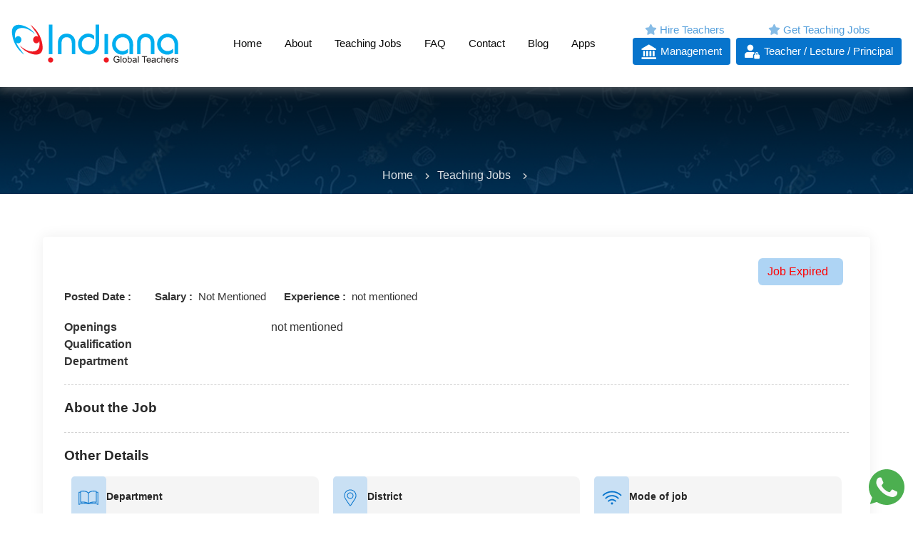

--- FILE ---
content_type: text/html; charset=utf-8
request_url: https://indianaglobalteachers.com/computer-teacher-jobs-in-bangaloreurban-karnataka-I2301JP00257
body_size: 5515
content:
<!DOCTYPE html><html lang="en"><head><meta charSet="utf-8"/><meta name="viewport" content="width=device-width, initial-scale=1, shrink-to-fit=no"/><meta name="description" content="Apply to undefined Teacher jobs in undefined, undefined. Explore the latest undefined teaching job vacancies in undefined, undefined through our job portal"/><meta name="keywords" content=""/><meta name="thumbnail" content="https://indianaglobalteachers.com/img/logo/indiana3.svg"/><meta name="author" content="SRV InfoTech"/><meta name="copyright" content="SRV InfoTech"/><meta name="cache-control" content="no-cache"/><meta name="distribution" content="Global"/><meta name="document-distribution" content="Global"/><meta name="document-rating" content="General"/><meta name="document-rights" content="Public"/><meta name="document-state" content="static"/><meta name="publisher" content="SRV InfoTech"/><meta name="rating" content="General"/><meta name="expires" content="never"/><meta name="resource-type" content="General"/><meta name="Address" content="Taliparamba"/><meta name="robots" content="INDEX,FOLLOW"/><meta property="og:title" content="undefined Teacher Job Vacancies in undefined, undefined"/><meta property="og:url" content="undefined"/><meta property="og:description" content="Apply to undefined Teacher jobs in undefined, undefined. Explore the latest undefined teaching job vacancies in undefined, undefined through our job portal. Get hired easily"/><meta property="og:type" content="website"/><meta property="og:image" content="https://indianaglobalteachers.com/img/images/ogi-img.jpg"/><meta property="og:site_name" content="Indiana"/><meta property="og:street-address" content="First Floor, Manati Tower"/><meta property="og:locality" content="Taliparamba"/><meta property="og:region" content="Kerala"/><meta property="og:country-name" content="India"/><meta property="og:email" content="support@indianaglobalteachers.com"/><meta property="og:phone_number" content="9656538044"/><title> Teacher Jobs in , </title><link rel="canonical" href="https://indianaglobalteachers.com/computer-teacher-jobs-in-bangaloreurban-karnataka-I2301JP00257"/><meta name="twitter:card" content="summary"/><meta name="twitter:site" content="Indiana"/><meta name="twitter:title" content="undefined vacancy in undefined,undefined"/><meta name="twitter:description" content="Apply for undefined vacancy in undefined,undefined. Explore the latest teaching job vacancies through our job portal. Get hired easily."/><meta name="twitter:image" content="https://indianaglobalteachers.com/img/images/ogi-img.jpg"/><script type="application/ld+json">{&quot;@context&quot;:&quot;https://schema.org/&quot;,&quot;@type&quot;:&quot;JobPosting&quot;,&quot;title&quot;:&quot;undefined Teacher Job Vacancies in undefined,undefined&quot;,&quot;description&quot;:&quot;&lt;p&gt;Apply for undefinedTeacher vacancy inundefined , undefined. Explore the latest undefined teaching job vacancies in undefined undefined through our job portal. Get hired easily.&lt;/p&gt;&quot;,&quot;url&quot;:&quot;https://indianaglobalteachers.com/undefined&quot;,&quot;datePosted&quot;:&quot;undefined&quot;,&quot;validThrough&quot;:&quot; undefined&quot;,&quot;employmentType&quot;:&quot;full time&quot;,&quot;hiringOrganization&quot;:{&quot;@type&quot;:&quot;Organization&quot;,&quot;sameAs&quot;:&quot;https://indianaglobalteachers.com&quot;,&quot;logo&quot;:&quot;https://indianaglobalteachers.com/img/logo/indiana3.svg&quot;},&quot;jobLocation&quot;:{&quot;@type&quot;:&quot;Place&quot;,&quot;address&quot;:{&quot;@type&quot;:&quot;PostalAddress&quot;,&quot;streetAddress&quot;:&quot;undefined&quot;,&quot;addressLocality&quot;:&quot;undefined&quot;,&quot;addressRegion&quot;:&quot;undefined&quot;,&quot;postalCode&quot;:&quot;670141&quot;,&quot;addressCountry&quot;:&quot;India&quot;}},&quot;baseSalary&quot;:{&quot;@type&quot;:&quot;MonetaryAmount&quot;,&quot;currency&quot;:&quot;INR&quot;,&quot;value&quot;:{&quot;@type&quot;:&quot;QuantitativeValue&quot;,&quot;value&quot;:&quot;undefined - undefined&quot;,&quot;unitText&quot;:&quot;HOUR&quot;}}}</script><script type="application/ld+json">{&quot;@context&quot;:&quot;https://schema.org&quot;,&quot;@type&quot;:&quot;FAQPage&quot;,&quot;mainEntity&quot;:[{&quot;@type&quot;:&quot;Question&quot;,&quot;name&quot;:&quot;What is the salary of a undefined teacher in undefined, undefined?&quot;,&quot;acceptedAnswer&quot;:{&quot;@type&quot;:&quot;Answer&quot;,&quot;text&quot;:&quot;undefined teacher salary in undefined, undefined ranges between ₹ 0.5 Lakhs to ₹ 7.0 Lakhs with an average annual salary of ₹ 3.0 Lakhs.&quot;}},{&quot;@type&quot;:&quot;Question&quot;,&quot;name&quot;:&quot;Are there any online undefined teaching jobs available in undefined, undefined?&quot;,&quot;acceptedAnswer&quot;:{&quot;@type&quot;:&quot;Answer&quot;,&quot;text&quot;:&quot;At the moment, our job listings primarily focus on offline teaching positions. However, we aim to provide updates on online teaching job opportunities in the future. If you stay connected with us, you can receive updates about online Mathematics teaching job opportunities when they become available.&quot;}},{&quot;@type&quot;:&quot;Question&quot;,&quot;name&quot;:&quot;How many undefined teacher vacancies are there in undefined, undefined?&quot;,&quot;acceptedAnswer&quot;:{&quot;@type&quot;:&quot;Answer&quot;,&quot;text&quot;:&quot;There are 10 undefined  teacher job openings. Indiana Global Teachers is a dedicated teachers job portal, offering a wide array of teaching job opportunities. You can check out the latest Maths teacher job vacancies through Indiana Global Teachers and apply easily.&quot;}},{&quot;@type&quot;:&quot;Question&quot;,&quot;name&quot;:&quot;What are the education qualifications required for the undefined teacher position in  undefined, undefined?&quot;,&quot;acceptedAnswer&quot;:{&quot;@type&quot;:&quot;Answer&quot;,&quot;text&quot;:&quot;In undefined, to become a undefined teacher, one typically needs a Bachelor&#x27;s degree in undefined or a related field. Additionally, a Bachelor of Education (B.Ed.) degree is often required to obtain the necessary teaching certification.&quot;}}]}</script><script type="application/ld+json">{&quot;@context&quot;:&quot;https://schema.org&quot;,&quot;@type&quot;:&quot;Organization&quot;,&quot;name&quot;:&quot;Indiana Global Teachers&quot;,&quot;url&quot;:&quot;https://indianaglobalteachers.com/&quot;,&quot;logo&quot;:&quot;https://indianaglobalteachers.com/img/logo/indiana3.svg&quot;}</script><script type="application/ld+json">{&quot;@context&quot;:&quot;https://schema.org/&quot;,&quot;@type&quot;:&quot;WebSite&quot;,&quot;name&quot;:&quot;indiana&quot;,&quot;url&quot;:&quot;https://indianaglobalteachers.com/&quot;,&quot;potentialAction&quot;:{&quot;@type&quot;:&quot;SearchAction&quot;,&quot;target&quot;:&quot;{search_term_string}&quot;,&quot;query-input&quot;:&quot;required name=search_term_string&quot;}}</script><script src="https://code.jquery.com/jquery-3.6.0.min.js"></script><script src="https://maxcdn.bootstrapcdn.com/bootstrap/4.5.2/js/bootstrap.min.js"></script><meta name="next-head-count" content="44"/><link rel="preconnect" href="https://fonts.googleapis.com"/><link rel="preconnect" href="https://fonts.gstatic.com" crossorigin=""/><link rel="stylesheet" data-href="https://fonts.googleapis.com/css2?family=Nunito:ital,wght@0,300;0,400;0,500;0,600;0,700;0,900;1,300;1,400&amp;family=Thasadith:wght@400;700&amp;display=swap"/><link rel="icon" href="img/logo/favicon.svg"/><link href="/css/bootstrap.min.css" rel="stylesheet" type="text/css"/><link href="/css/homestyle.css" rel="stylesheet" type="text/css"/><link href="/css/animate.4.1.1.min.css" rel="stylesheet" type="text/css"/><link href="/css/all.min.css" rel="stylesheet" type="text/css"/><link href="/css/mob-menu-style.css" rel="stylesheet" type="text/css"/><link href="/css/select.css" rel="stylesheet" type="text/css"/><script>
                (function(w,d,s,l,i){w[l]=w[l]||[];w[l].push({'gtm.start':
                new Date().getTime(),event:'gtm.js'});var f=d.getElementsByTagName(s)[0],
                j=d.createElement(s),dl=l!='dataLayer'?'&l='+l:'';j.async=true;j.src=
                'https://www.googletagmanager.com/gtm.js?id='+i+dl;f.parentNode.insertBefore(j,f);
                })(window,document,'script','dataLayer','GTM-MK634DJM');
              </script><meta name="next-font-preconnect"/><link rel="preload" href="/_next/static/css/5fc24fab4c908009.css" as="style"/><link rel="stylesheet" href="/_next/static/css/5fc24fab4c908009.css" data-n-g=""/><link rel="preload" href="/_next/static/css/118bbcf9bb098573.css" as="style"/><link rel="stylesheet" href="/_next/static/css/118bbcf9bb098573.css" data-n-p=""/><noscript data-n-css=""></noscript><script defer="" nomodule="" src="/_next/static/chunks/polyfills-5cd94c89d3acac5f.js"></script><script src="/_next/static/chunks/webpack-41306442f8784b26.js" defer=""></script><script src="/_next/static/chunks/framework-a070cbfff3c750c5.js" defer=""></script><script src="/_next/static/chunks/main-b4057677df112fa0.js" defer=""></script><script src="/_next/static/chunks/pages/_app-c202d5883c3982dc.js" defer=""></script><script src="/_next/static/chunks/2258-102851fce80f3546.js" defer=""></script><script src="/_next/static/chunks/243-a5070491df70223e.js" defer=""></script><script src="/_next/static/chunks/4179-293fec7ed1fab35c.js" defer=""></script><script src="/_next/static/chunks/1818-fde1a07a1d57ff02.js" defer=""></script><script src="/_next/static/chunks/95-c65e3126b9a1f7ac.js" defer=""></script><script src="/_next/static/chunks/pages/%5Bpermalink%5D-91f2e64502aa13f4.js" defer=""></script><script src="/_next/static/OMwTJKHtRkw7KEwbbPZ2H/_buildManifest.js" defer=""></script><script src="/_next/static/OMwTJKHtRkw7KEwbbPZ2H/_ssgManifest.js" defer=""></script><script src="/_next/static/OMwTJKHtRkw7KEwbbPZ2H/_middlewareManifest.js" defer=""></script></head><body><noscript>
                <iframe src="https://www.googletagmanager.com/ns.html?id=GTM-MK634DJM"
                height="0" width="0" style="display:none;visibility:hidden"></iframe>
              </noscript><div id="__next" data-reactroot=""><div><header><div data-radium="true"><style></style></div><div class="container-fluid no-padding hd-main" id="hd-main"><div class="clear-fix"></div><div class="container-fluid no-padding"><div class="container-fluid p-3 "><div class="container-fluid no-padding pos-rel header-main"><div class="container-fluid rel-cont no-padding"><div class="w-100 float-left rel-coll"><div class="logo-col"><a href="/"><img src="/img/logo/indiana3.svg" alt="indiana global teachers logo" class="logo" width="235.13" height="54"/></a></div><div class="float-right oth-col"><div class="hex__global_nav_main_bar desk-menu"><div class="main-cont"><ul class="main-menu-ul"><li class="has-dropdown first"><a class="list-link" title="Home" href="/">Home</a></li><li class="has-dropdown first"><a class="list-link" title="About" href="/about">About</a></li><li class="has-dropdown first"><a class="list-link" title="Teaching Jobs" href="/search">Teaching Jobs</a></li><li class="has-dropdown first"><a class="list-link" title="FAQ" href="/faq">FAQ</a></li><li class="has-dropdown "><a class="list-link" title="Contact" href="/contact">Contact</a></li><li class="has-dropdown first"><a href="/blog" class="list-link" target="_blank" rel="noreferrer" title="Blog">Blog</a></li><li class="has-dropdown "><a class="list-link" title="Contact" href="/apps">Apps</a></li></ul></div></div><div class="no-cont"><div class="sec"><p class="sub-head"><i class="fa-solid fa-star"></i> Hire Teachers</p><button class="fence no-div mr-2"><div class="box vrt-middle"><div class="sub-box sub-box1"><img src="/img/icons/institute.svg" alt="hire teaching staff" class="loadimg" width="21" height="21"/></div><div class="sub-box"><div class="cnt-no"><p class="no-big mb-0" title="Management">Management</p></div></div></div></button></div><div class="sec"><p class="sub-head"><i class="fa-solid fa-star"></i> Get Teaching Jobs</p><a href="#" class="fence no-div"><div class="box vrt-middle"><div class="sub-box sub-box1"><img src="/img/icons/user-blue.svg" alt="find teacher jobs online" class="loadimg" width="21" height="21"/></div><div class="sub-box"><div class="cnt-no"><p class="no-big mb-0" title="Teacher / Lecture / Principal"><span class="one">Teacher </span><span class="two">/ Lecture /</span> <span class="three">Principal</span></p></div></div></div></a></div></div><div class="hamburger"><div class="line"></div><div class="line"></div><div class="line"></div></div></div><ul class="menu" style="top:-100vh"><li class="mob-logo-close"><div class="menu-logo-cont"><img src="/img/logo/indiana3.svg" class="center-image" alt="indiana global teachers logo"/></div><span class="mob-x">x</span></li><li class="menuitem" style="margin-top:10px"><a href="/"> Home </a></li><li class="menuitem"><a href="/about"> About </a></li><li class="menuitem"><a class="list-link" href="/search">Teaching Jobs</a></li><li class="menuitem"><a href="/faq"> FAQ </a></li><li class="menuitem"><a href="/contact"> Contact </a></li><li class="menuitem"><a target="_blank" href="/blog"> Blog </a></li></ul></div></div></div></div></div></div></header><div class="Toastify"></div></div><div class="Toastify"></div><div class="d-flex align-items-center" style="min-height:80vh"><style data-emotion="css 1rwidk3">.css-1rwidk3{display:-webkit-box;display:-webkit-flex;display:-ms-flexbox;display:flex;-webkit-flex-direction:row;-ms-flex-direction:row;flex-direction:row;-webkit-box-pack:center;-ms-flex-pack:center;-webkit-justify-content:center;justify-content:center;-webkit-align-items:center;-webkit-box-align:center;-ms-flex-align:center;align-items:center;width:100%;}</style><div class="MuiStack-root css-1rwidk3"><svg xmlns="http://www.w3.org/2000/svg" width="200" height="100" viewBox="0 0 200 100" data-testid="infinity-spin"><path data-testid="infinity-spin-path-1" stroke="grey" fill="none" stroke-width="4" stroke-linecap="round" stroke-linejoin="round" stroke-miterlimit="10" d="M93.9,46.4c9.3,9.5,13.8,17.9,23.5,17.9s17.5-7.8,17.5-17.5s-7.8-17.6-17.5-17.5c-9.7,0.1-13.3,7.2-22.1,17.1 c-8.9,8.8-15.7,17.9-25.4,17.9s-17.5-7.8-17.5-17.5s7.8-17.5,17.5-17.5S86.2,38.6,93.9,46.4z" class="sc-aXZVg bVryHg"></path><path data-testid="infinity-spin-path-2" opacity="0.07" fill="none" stroke="grey" stroke-width="4" stroke-linecap="round" stroke-linejoin="round" stroke-miterlimit="10" d="M93.9,46.4c9.3,9.5,13.8,17.9,23.5,17.9s17.5-7.8,17.5-17.5s-7.8-17.6-17.5-17.5c-9.7,0.1-13.3,7.2-22.1,17.1 c-8.9,8.8-15.7,17.9-25.4,17.9s-17.5-7.8-17.5-17.5s7.8-17.5,17.5-17.5S86.2,38.6,93.9,46.4z"></path></svg></div></div><footer class="bg-dark"><div class="container-fluid footer-main no-padding bg-bg pos-rel"><div class="container-fluid top-footer-main no-padding bg-bg"><div class="container-fluid top-footer-cont no-padding"><div class="container-fluid pd-2-35 top-footer"><div class="col-lg-12 top-footer-col no-padding"><div class="row"><div class="col-lg-5 col-md-12 d-none-991"><div class="row mt-3 mt-lg-0"><div class="col-lg-7 col-md-6 col-sm-6 co-col d-none-991 ft-link-col "><a class="fence no-div" href="#"><div class="box vrt-middle"><div class="sub-box sub-box1"><figure><img src="/img/icons/headphones.svg" alt="headphones icon" class="loadimg" width="21" height="21"/></figure></div><div class="sub-box"><div class="cnt-no"><p class="no-big mb-0 " title="9656538044">9656538044</p></div></div></div></a><div class=" pos-rel ov-hidden"><p class="phone" title="support@indianaglobalteachers.com">support@indianaglobalteachers.com</p><p class="address mt-3">First Floor, Manati Tower,<br/> Manna Rd, Taliparamba,<br/> Kerala 670141</p></div></div><div class="col-lg-5 col-md-6 col-sm-6 ft-link-col  dis-none-575"><p class="foot-head">Quick Links</p><div class="link-box q-link"><ul class="quick-links"><li><a class="foot-colo" title="About" href="/about">About</a></li><li><a class="foot-colo" title="Contact" href="/contact">Contact</a></li><li><a class="foot-colo" title="Management" href="/management">Management</a></li><li><a class="foot-colo" title="FAQ" href="/faq">FAQ</a></li><li><a class="foot-colo" title="Terms and Conditions" href="/terms-and-conditions">Terms and Conditions</a></li><li><a class="foot-colo" title="Privacy Policy" href="/privacy-policy">Privacy Policy</a></li><li><a class="foot-colo" title="Refund Policy" href="/refund-policy">Refund Policy</a></li></ul></div></div></div></div><div class="col-lg-7 col-md-12  col-sm-12"><div class="row"><div class="col-lg-7 col-md-6 col-sm-6 co-col dis-none-575"><div class="link-box"><p class="mb-4">Download Indiana Global Teachers Mobile Application from below sources and get started.We will help you to get notified through the latest teaching jobs across India.</p><a class="play-store app-store mr-2 mb-2" target="_blank" href="https://play.google.com/store/apps/details?id=com.indianaglobalteachers.indianaglobal"><i class="fa-brands fa-google-play play-img"></i><div><p class="mb-0 app-sub" title="Download Android app from Play Store">Android app on</p><p class="mb-0 app-text" title="Download Android app from Play Store">Play Store</p></div></a><a class="play-store app-store mr-0" target="_blank" href="https://apps.apple.com/in/app/indiana-global-teachers/id6464111147"><i class="fa-brands fa-apple"></i><div><p class="mb-0 app-sub" title="Download app from App Store">Available on</p><p class="mb-0 app-text" title="Download app from App Store">App Store</p></div></a></div></div><div class="col-lg-5 col-md-6 col-sm-6 text-center text-sm-left "><div class="link-box box first w-100 vrt-middle"><div class="sub-box logo-cell"><a class="logo-div mb-4" href="#"><img src="/img/logo/indiana-white.svg" alt="logo" title="Indiana Global Teachers" class=" img-fluid footer-emblem"/></a><ul class="social with-img marg-icon"><li><a target="_blank" title="Follow us on Facebook" href="https://www.facebook.com/indianateachersjobportal/" rel="noreferrer"><span class="fa-brands fa-facebook-f"></span></a></li><li><a target="_blank" title="Follow us on Instagram" href="https://instagram.com/indiana_global_teachers" rel="noreferrer"><span class="fa-brands fa-instagram"></span></a></li><li><a target="_blank" title="Follow us on LinkedIn" href="https://www.linkedin.com/company/indiana-global-teachers/" rel="noreferrer"><span class="fa-brands fa-linkedin"></span></a></li><li><a target="_blank" title="Follow us on Youtube" href="https://youtube.com/channel/UCqBdOEvQHvQwR0ll8VWPEsg" rel="noreferrer"><span class="fa-brands fa-youtube"></span></a></li><li><a target="_blank" title="Follow us on Pinterest" href="https://in.pinterest.com/indianaglobalteachers/" rel="noreferrer"><span class="fa-brands fa-pinterest"></span></a></li><li><a target="_blank" title="Follow us on Twitter" href="https://twitter.com/indiana_global?t=elJbw4AIDT7PkLLqln2V2A&amp;s=08" rel="noreferrer"><span class="fa-brands fa-twitter"></span></a></li></ul></div></div></div></div></div></div></div></div></div></div><div class="container-fluid bottom-footer-cont no-padding"><div class="container-fluid pd-2-35 bottom-footer"><div class="col-xs-12 bottom-footer-col no-padding"><div class="row"><div class="col-lg-6 col-md-6 col-sm-12 col-xs-12 "><p class="rights mb-1"><span>© 2022 Indiana Global Teachers.</span> <span> All rights reserved.</span></p></div><div class="col-lg-6 col-md-6 col-sm-12 col-xs-12"><p class="powered-by text-right">Powered by:<a href="https://srvinfotech.com/" class="srv" target="_blank" rel="noreferrer"><span title="SRV InfoTech">SRV InfoTech</span></a></p></div></div></div></div></div></div></footer><a class="floatingButton" target="_blank" rel="noreferrer" href="https://api.whatsapp.com/send?phone=918197007534&amp;text=Hello&amp;source=&amp;data=&amp;app_absent="><img src="/img/icons/whatsapp.svg" alt="logo" class="whatsapp" height="50" width="50"/></a></div><script id="__NEXT_DATA__" type="application/json">{"props":{"pageProps":{"currentURL":"https://indianaglobalteachers.com/computer-teacher-jobs-in-bangaloreurban-karnataka-I2301JP00257","details":{}}},"page":"/[permalink]","query":{"permalink":"computer-teacher-jobs-in-bangaloreurban-karnataka-I2301JP00257"},"buildId":"OMwTJKHtRkw7KEwbbPZ2H","isFallback":false,"gip":true,"scriptLoader":[]}</script></body></html>

--- FILE ---
content_type: image/svg+xml
request_url: https://indianaglobalteachers.com/img/images/online1.svg
body_size: 849
content:
<?xml version="1.0" encoding="utf-8"?>
<!-- Generator: Adobe Illustrator 23.0.0, SVG Export Plug-In . SVG Version: 6.00 Build 0)  -->
<svg version="1.1" id="Layer_1" xmlns="http://www.w3.org/2000/svg" xmlns:xlink="http://www.w3.org/1999/xlink" x="0px" y="0px"
	 viewBox="0 0 150 150" style="enable-background:new 0 0 150 150;" xml:space="preserve">
<style type="text/css">
	.st0{fill:#0774CC;}
</style>
<g>
	<path class="st0" d="M76.6,24.3c25.1,0.4,48.3,9.4,67.9,27.4c1.7,1.6,2.4,3.4,1.8,5.6c-1.1,3.5-5.3,4.5-8.2,2c-3-2.5-5.9-5.1-9-7.4
		c-13.4-9.8-28.4-15.6-45-17.1C56.8,32.4,33,40.4,12.6,58.8c-0.9,0.8-2.1,1.6-3.3,1.9C7.1,61.2,5,59.9,4.1,58
		c-0.9-2-0.6-4.3,1.2-5.8c4.4-3.6,8.7-7.5,13.4-10.7C35.6,30,54.5,24.5,76.6,24.3z"/>
	<path class="st0" d="M76.9,54.2c17.3,0.3,34,7,47.9,20.5c2.2,2.1,2.3,5.2,0.4,7.2c-2,2.1-5.1,2.1-7.4-0.1
		c-8.6-8.4-18.7-14.1-30.4-16.3c-20.5-3.9-38.6,1.2-54.2,15.3c-1.1,1-2.4,2-3.8,2.5c-2.1,0.7-4.3-0.6-5.3-2.5c-1-1.9-0.6-4.2,1-5.9
		c5.1-5.1,10.8-9.3,17.1-12.6C52.4,57,63.4,54.3,76.9,54.2z"/>
	<path class="st0" d="M106.6,100.6c0,1.7-1,3.3-2.9,4.1c-2,0.9-3.9,0.6-5.5-0.9c-2.8-2.7-5.9-4.9-9.4-6.6c-12.2-5.7-26.4-3.3-36.3,6
		c-1.3,1.2-2.6,2.1-4.4,2c-2.1-0.2-3.6-1.2-4.3-3.2c-0.7-2-0.3-3.9,1.3-5.4c5.3-5.2,11.4-8.9,18.5-10.7c15.5-3.9,29.3-0.5,41.1,10.4
		C106.1,97.5,106.5,98.5,106.6,100.6z"/>
	<path class="st0" d="M83.3,117.4c0,4.6-3.8,8.3-8.3,8.3c-4.5,0-8.3-3.8-8.3-8.4c0-4.6,3.8-8.3,8.3-8.3
		C79.6,109.1,83.4,112.9,83.3,117.4z"/>
</g>
</svg>


--- FILE ---
content_type: application/javascript; charset=UTF-8
request_url: https://indianaglobalteachers.com/_next/static/chunks/459-f61a321b9f8df7a4.js
body_size: 3505
content:
(self.webpackChunk_N_E=self.webpackChunk_N_E||[]).push([[459],{5149:function(s,e,a){"use strict";a(7294);var i=a(2269),n=a(5204),l=a(5893);e.Z=function(){return(0,l.jsx)(i.Z,{direction:"row",justifyContent:"center",alignItems:"center",width:"100%",children:(0,l.jsx)(n.Nx,{color:"grey"})})}},3176:function(s,e,a){"use strict";var i=a(29),n=a(7794),l=a.n(n),c=a(7294),o=a(7988),r=a(9669),d=a.n(r),t=a(722),m=a(381),u=a.n(m),h=a(7434),p=(a(5134),a(452)),j=a(5934),v=a(7860),x=a(1520),b=a(1664),g=a.n(b),f=a(1163),N=a(1444),y=a(5893);e.Z=function(s){var e=s.job,a=(s.from,s.setReloadSearch,(0,c.useState)(!1)),n=a[0],r=(a[1],(0,f.useRouter)()),m=(0,c.useState)(!1),b=m[0],_=m[1],k=(0,c.useState)(""),w=k[0],C=k[1],S=(0,c.useState)("success"),A=S[0],T=S[1],D=(0,c.useContext)(o.Z),E=D.candidateId,M=(D.defaultToken,(0,c.useState)(!1)),Z=M[0],I=M[1],F=(0,c.useState)({}),P=F[0],O=F[1],Y=(0,c.useState)(!1),q=Y[0],L=Y[1],R=(0,c.useState)(!1),B=R[0],V=R[1],H=(0,c.useState)(1),J=H[0],U=(H[1],(0,c.useState)(!1)),z=U[0],W=U[1],G=(0,c.useState)(!1),K=G[0],Q=G[1],X=(0,h.Z)(),$=X.profileCheck,ss=X.profilePercentage,es=(X.verificationStatus,X.candidateVideos),as=X.token;(0,c.useEffect)((function(){$(E)}),[E]),(0,c.useEffect)((function(){var s="";e.class&&e.class.map((function(e){s=""===s?null===e||void 0===e?void 0:e.name:s+","+(null===e||void 0===e?void 0:e.name)}));var a="";e.provision&&e.provision.map((function(s){a=""===a?null===s||void 0===s?void 0:s.provision_name:a+","+(null===s||void 0===s?void 0:s.provision_name)}));var i="";e.qualification&&e.qualification.map((function(s){i=""===i?null===s||void 0===s?void 0:s.qualification_name:i+","+(null===s||void 0===s?void 0:s.qualification_name)})),e.campusType="",e.campus_type&&e.campus_type.length>0?e.campus_type&&e.campus_type.map((function(s){""===e.campusType?0===s?e.campusType="DAY SCHOOL":1===s?e.campusType="RESIDENTIAL":2===s&&(e.campusType="SEMI RESIDENTIAL"):0===s?e.campusType=e.campusType+",DAY SCHOOL":1===s?e.campusType=e.campusType+",RESIDENTIAL":2===s&&(e.campusType=e.campusType+",SEMI RESIDENTIAL")})):e.campusType="",e.modeCampus="",e.mode_of_campus&&e.mode_of_campus.length>0?e.mode_of_campus&&e.mode_of_campus.map((function(s){""===e.modeCampus?0===s?e.modeCampus="A/C":1===s&&(e.modeCampus="Non A/C"):0===s?e.modeCampus=e.modeCampus+",A/C":1===s&&(e.modeCampus=e.modeCampus+",Non A/C")})):e.modeCampus="",O({class:s,provision:a,qualification:i})}),[e]),(0,c.useEffect)((function(){0==(null===e||void 0===e?void 0:e.saved_status)&&W(!1),1==(null===e||void 0===e?void 0:e.saved_status)&&W(!0),0!=(null===e||void 0===e?void 0:e.applied_status)&&Q(!0)}),[]);var is=function(){var s=(0,i.Z)(l().mark((function s(){return l().wrap((function(s){for(;;)switch(s.prev=s.next){case 0:if(""!==as&&void 0!==as&&void 0!=E||I(!0),0!=z||""===as||void 0===as){s.next=6;break}return s.next=4,d().post("".concat(t._,"/saved"),{saved_job_id:e._id,saved_cand_id:E},{headers:{"x-access-token":as}});case 4:!0===s.sent.data.success&&(N.Am.success("Job Saved Successfully"),W(!0));case 6:if(console.log("job?.saved_status",null===e||void 0===e?void 0:e.saved_status),1!=z||""===as||void 0===as){s.next=12;break}return s.next=10,d().post("".concat(t._,"/saved/unsave"),{saved_job_id:e._id,saved_cand_id:E},{headers:{"x-access-token":as}});case 10:200===s.sent.data.status&&(N.Am.success("Job Unsaved Successfully"),W(!1));case 12:case"end":return s.stop()}}),s)})));return function(){return s.apply(this,arguments)}}(),ns=function(){var s=(0,i.Z)(l().mark((function s(){return l().wrap((function(s){for(;;)switch(s.prev=s.next){case 0:if(""===as||void 0===as||void 0==E?I(!0):ss<85&&(C("Please Complete Your Profile to Apply"),_(!0),T("error"),setTimeout((function(){r.push("/my-account")}),1e3)),!(0==(null===e||void 0===e?void 0:e.applied_status)&&ss>=85&&""!==as&&void 0!==as)){s.next=10;break}if(""!=(null===es||void 0===es?void 0:es.cand_video1)||""!=(null===es||void 0===es?void 0:es.cand_video2)){s.next=6;break}L(!0),s.next=10;break;case 6:return s.next=8,d().post("".concat(t._,"/application"),{application_job_id:e._id,application_cand_id:E},{headers:{"x-access-token":as}});case 8:200===s.sent.data.status&&(Q(!0),N.Am.success("Job Applied Successfully"));case 10:case"end":return s.stop()}}),s)})));return function(){return s.apply(this,arguments)}}(),ls=function(){var s=(0,i.Z)(l().mark((function s(){return l().wrap((function(s){for(;;)switch(s.prev=s.next){case 0:if(!(0==(null===e||void 0===e?void 0:e.applied_status)&&ss>=85&&""!==as&&void 0!==as)){s.next=5;break}return s.next=3,d().post("".concat(t._,"/application"),{application_job_id:e._id,application_cand_id:E},{headers:{"x-access-token":as}});case 3:200===s.sent.data.status&&(N.Am.success("Job Applied Successfully"),Q(!0),L(!1));case 5:case"end":return s.stop()}}),s)})));return function(){return s.apply(this,arguments)}}();return(0,y.jsxs)(y.Fragment,{children:[(0,y.jsx)(x.Z,{show:q,onHide:L,size:"lg","aria-labelledby":"login-screen",centered:!0,className:"modal fade",children:(0,y.jsx)(x.Z.Body,{style:{padding:0},children:(0,y.jsxs)("div",{className:"apply1",children:[(0,y.jsx)("p",{className:"apply2",children:'Kindly upload your " Demo Video " to get proper response'}),(0,y.jsxs)("div",{style:{textAlign:"center",marginTop:"20px"},children:[(0,y.jsx)("button",{type:"button",className:"submit btn btn-primary",onClick:function(){return L(!1)},children:"Back"}),(0,y.jsx)(g(),{href:{pathname:"/my-account",query:"video"},children:(0,y.jsx)("button",{type:"button",className:"submit btn btn-primary apply3",onClick:function(){return L(!1)},children:"Upload Demo Video"})}),(0,y.jsx)("button",{type:"button",className:"submit btn btn-primary",onClick:function(){return ls()},children:"Apply with only Profile"})]})]})})}),(0,y.jsx)(x.Z,{show:B,onHide:V,size:"small","aria-labelledby":"login-screen",centered:!0,className:"modal fade",children:(0,y.jsx)(x.Z.Body,{style:{padding:0},children:(0,y.jsxs)("div",{className:"applyProf1",children:[(0,y.jsx)("h2",{style:{color:"#333",fontWeight:"700"},children:"Attention!!"}),(0,y.jsx)("p",{className:"applyProf2",children:"No Registration Fee, No Donation & No Advance Payment"}),(0,y.jsxs)("p",{className:"mb-3",children:["But we have ",(0,y.jsx)("span",{children:(0,y.jsx)("b",{children:"Service Charge"})})," that you only need to pay to us ",(0,y.jsx)("span",{style:{fontWeight:"bold"},children:"after you get the job and get your salary."})]}),(0,y.jsx)("p",{children:"The service charge you have to pay is only one-third of the first month's salary, which also will be mentioned in the offer letter. You need to pay only once to us, that too after you get the job and get your salary."}),(0,y.jsxs)("div",{className:"applyProf3",children:[(0,y.jsx)("button",{type:"button",className:"submit btn btn-primary ml-3",onClick:function(){return V(!1)},children:"Back"}),(0,y.jsx)("button",{type:"button",className:"submit btn btn-primary mr-3",onClick:function(){return ls()},children:"Apply"})]})]})})}),(0,y.jsxs)("div",{className:"search-box job-search",children:[b&&(0,y.jsx)(v.Z,{children:(0,y.jsx)(p.Z,{showAlert:b,setShowAlert:function(){return _(!1)},alertMessage:w,status:A})}),(0,y.jsx)("figure",{className:"job-img",children:(0,y.jsx)("img",{src:"img/icons/hat.svg",alt:"logo",className:"logo"})}),(0,y.jsxs)("div",{className:"row",children:[(0,y.jsx)("div",{className:"col-md-6",children:(0,y.jsx)("h6",{className:"mb-1 search-head",children:null===e||void 0===e?void 0:e.job_name})}),(0,y.jsx)("div",{className:"col-md-6",children:(0,y.jsx)("div",{className:"d-flex",children:(0,y.jsxs)(y.Fragment,{children:[(0,y.jsx)("a",{className:"more-light right mr-2 save-btn",onClick:function(){return is()},children:1==z?(0,y.jsxs)(y.Fragment,{children:["Unsave ",(0,y.jsx)("span",{className:"more-span"})]}):(0,y.jsxs)(y.Fragment,{children:["Save ",(0,y.jsx)("span",{className:"more-span"})]})}),(0,y.jsx)("a",{className:"more-light right apply-now",onClick:function(s){s.preventDefault(),ns()},children:1==K?(0,y.jsxs)(y.Fragment,{children:["Applied ",(0,y.jsx)("span",{className:"more-span"})]}):(0,y.jsxs)(y.Fragment,{children:["Apply ",(0,y.jsx)("span",{className:"more-span"})]})})]})})})]}),(0,y.jsx)("div",{className:"",children:(0,y.jsx)("div",{className:"row w-100",children:(0,y.jsxs)("ul",{className:"list-unstyled w-100 top-list",children:[(0,y.jsxs)("li",{className:"di-flex border-right-none",children:[(0,y.jsx)("span",{children:"Posted Date:"}),(0,y.jsx)("p",{className:"mb-0 job-date",children:u()(null===e||void 0===e?void 0:e.job_date).format("DD MMMM YYYY")})]}),(0,y.jsxs)("li",{className:"di-flex border-right-none",children:[(0,y.jsx)("span",{children:"Openings:"}),(0,y.jsx)("p",{className:"mb-0 job-no",children:null!==e&&void 0!==e&&e.no_of_openings?null===e||void 0===e?void 0:e.no_of_openings:0})]}),(0,y.jsx)("li",{className:"di-flex ml-auto last",children:(0,y.jsx)("h6",{className:"mb-0 job-id",children:(0,y.jsxs)("span",{className:"",children:[" ID: ",null===e||void 0===e?void 0:e.job_reg_no]})})})]})})}),(0,y.jsx)("div",{className:"di-flex",children:(0,y.jsx)("div",{className:"row r-row mr-0",children:(0,y.jsxs)("ul",{className:"list-unstyled job-desc",children:[(0,y.jsxs)("li",{children:[(0,y.jsx)("img",{src:"img/icons/certificate1.svg",alt:"icon",className:"loadimg img-fluid work-icon"}),null!==P&&void 0!==P&&P.class?(0,y.jsxs)("div",{className:"job-b",children:[(0,y.jsx)("p",{className:"search-para grey mb-1",children:"Subject"}),(0,y.jsx)("h6",{children:null===e||void 0===e?void 0:e.subjectName})]}):(0,y.jsxs)("div",{className:"job-b",children:[(0,y.jsx)("p",{className:"search-para grey mb-1",children:"Department"}),(0,y.jsx)("h6",{children:null===e||void 0===e?void 0:e.subjectName})]})]}),null!==P&&void 0!==P&&P.class?(0,y.jsxs)("li",{style:{gridColumn:"span 2"},children:[(0,y.jsx)("img",{src:"img/icons/certificate.svg",alt:"icon",className:"loadimg img-fluid work-icon"}),(0,y.jsxs)("div",{className:"job-b",children:[(0,y.jsx)("p",{className:"search-para grey mb-1",children:"Classes"}),(0,y.jsx)("h6",{children:null===P||void 0===P?void 0:P.class})]})]}):"",(0,y.jsxs)("li",{children:[(0,y.jsx)("img",{src:"img/icons/salary.svg",alt:"icon",className:"loadimg img-fluid work-icon"}),(0,y.jsxs)("div",{className:"job-b",children:[(0,y.jsx)("p",{className:"search-para grey mb-1",children:"State"}),(0,y.jsx)("h6",{children:null===e||void 0===e?void 0:e.stateName})]})]}),(0,y.jsxs)("li",{children:[(0,y.jsx)("img",{src:"img/icons/hat.svg",alt:"icon",className:"loadimg img-fluid work-icon"}),(0,y.jsxs)("div",{className:"job-b",children:[(0,y.jsx)("p",{className:"search-para grey mb-1",children:"District"}),(0,y.jsx)("h6",{children:null===e||void 0===e?void 0:e.districtName})]})]}),(0,y.jsxs)("li",{children:[(0,y.jsx)("img",{src:"img/icons/clock.svg",alt:"icon",className:"loadimg img-fluid work-icon"}),(0,y.jsxs)("div",{className:"job-b",children:[(0,y.jsx)("p",{className:"search-para grey mb-1",children:"Mode of class"}),(0,y.jsx)("h6",{children:0===(null===e||void 0===e?void 0:e.mode_of_class)?"Online":"Offline"})]})]}),n&&(0,y.jsxs)(y.Fragment,{children:[(0,y.jsxs)("li",{children:[(0,y.jsx)("img",{src:"img/icons/language.svg",alt:"icon",className:"loadimg img-fluid work-icon"}),(0,y.jsxs)("div",{className:"job-b",children:[(0,y.jsx)("p",{className:"search-para grey mb-1",children:"Syllabus"}),(0,y.jsx)("h6",{className:"no-bold",children:null===e||void 0===e?void 0:e.syllabusName})]})]}),(0,y.jsxs)("li",{children:[(0,y.jsx)("img",{src:"img/icons/language.svg",alt:"icon",className:"loadimg img-fluid work-icon"}),(0,y.jsxs)("div",{className:"job-b",children:[(0,y.jsx)("p",{className:"search-para grey mb-1",children:"Medium"}),(0,y.jsx)("h6",{className:"no-bold",children:null===e||void 0===e?void 0:e.mediumName})]})]}),(0,y.jsxs)("li",{children:[(0,y.jsx)("img",{src:"img/icons/graduation-cap.svg",alt:"icon",className:"loadimg img-fluid work-icon"}),(0,y.jsxs)("div",{className:"job-b",children:[(0,y.jsx)("p",{className:"search-para grey mb-1",children:"Qualification"}),(0,y.jsx)("h6",{className:"no-bold",children:null===P||void 0===P?void 0:P.qualification})]})]}),(0,y.jsxs)("li",{children:[(0,y.jsx)("img",{src:"img/icons/school.svg",alt:"icon",className:"loadimg img-fluid work-icon"}),(0,y.jsxs)("div",{className:"job-b",children:[(0,y.jsx)("p",{className:"search-para grey mb-1",children:"Gender"}),(0,y.jsx)("h6",{className:"no-bold",children:0===(null===e||void 0===e?void 0:e.job_gender)?"Male":1===(null===e||void 0===e?void 0:e.job_gender)?"Female":"Transgender"})]})]}),(0,y.jsxs)("li",{children:[(0,y.jsx)("img",{src:"img/icons/school.svg",alt:"icon",className:"loadimg img-fluid work-icon"}),(0,y.jsxs)("div",{className:"job-b",children:[(0,y.jsx)("p",{className:"search-para grey mb-1",children:"Salary"}),(0,y.jsx)("h6",{className:"no-bold",children:null!==e&&void 0!==e&&e.salary_range_from&&null!==e&&void 0!==e&&e.salary_range_to?(null===e||void 0===e?void 0:e.salary_range_from)+" - "+(null===e||void 0===e?void 0:e.salary_range_to):"Not Mentioned"})]})]}),(0,y.jsx)("li",{children:(0,y.jsxs)("div",{className:"job-b",children:[(0,y.jsx)("p",{className:"search-para grey mb-1",children:"Provisions"}),(0,y.jsx)("h6",{className:"no-bold",children:null===P||void 0===P?void 0:P.provision})]})}),(0,y.jsx)("li",{children:(0,y.jsxs)("div",{className:"job-b",children:[(0,y.jsx)("p",{className:"search-para grey mb-1",children:"Experience"}),(0,y.jsx)("h6",{className:"no-bold",children:null===e||void 0===e?void 0:e.experienceName})]})}),(0,y.jsx)("li",{children:(0,y.jsxs)("div",{className:"job-b",children:[(0,y.jsx)("p",{className:"search-para grey mb-1",children:"Eligibility"}),(0,y.jsx)("h6",{className:"no-bold",children:null===e||void 0===e?void 0:e.job_eligibility})]})}),(0,y.jsx)("li",{children:(0,y.jsxs)("div",{className:"job-b",children:[(0,y.jsx)("p",{className:"search-para grey mb-1",children:"Campus Type"}),(0,y.jsx)("h6",{className:"no-bold",children:null===e||void 0===e?void 0:e.campusType})]})}),(0,y.jsx)("li",{children:(0,y.jsxs)("div",{className:"job-b",children:[(0,y.jsx)("p",{className:"search-para grey mb-1",children:"Mode of Campus"}),(0,y.jsx)("h6",{className:"no-bold",children:null===e||void 0===e?void 0:e.modeCampus})]})}),(0,y.jsx)("li",{children:(0,y.jsxs)("div",{className:"job-b",children:[(0,y.jsx)("p",{className:"search-para grey mb-1",children:"Mode of Interview"}),(0,y.jsx)("h6",{className:"no-bold",children:0===(null===e||void 0===e?void 0:e.mode_of_interview)?"Online":1===(null===e||void 0===e?void 0:e.mode_of_interview)?"Face to Face":"Telephonic"})]})}),(0,y.jsx)("li",{children:(0,y.jsxs)("div",{className:"job-b",children:[(0,y.jsx)("p",{className:"search-para grey mb-1",children:"Management"}),(0,y.jsx)("h6",{className:"no-bold",children:null===e||void 0===e?void 0:e.job_managementName})]})})]})]})})}),(0,y.jsx)("div",{className:"text-right",children:(0,y.jsx)("a",{className:"share black show-more-btn",title:"View More Details",onClick:function(){var s;s=e.permalink,r.push("/".concat(s))},children:"View More Details"})}),(0,y.jsx)(j.Z,{loginShow:Z,setLoginShow:function(){return I(!1)},candid:J})]})]})}},5134:function(s,e,a){"use strict";a(7294),a(1818),a(5893)},9008:function(s,e,a){s.exports=a(6505)}}]);

--- FILE ---
content_type: image/svg+xml
request_url: https://indianaglobalteachers.com/img/images/management1.svg
body_size: 1670
content:
<?xml version="1.0" encoding="utf-8"?>
<!-- Generator: Adobe Illustrator 23.0.0, SVG Export Plug-In . SVG Version: 6.00 Build 0)  -->
<svg version="1.1" id="Layer_1" xmlns="http://www.w3.org/2000/svg" xmlns:xlink="http://www.w3.org/1999/xlink" x="0px" y="0px"
	 viewBox="0 0 150 150" style="enable-background:new 0 0 150 150;" xml:space="preserve">
<style type="text/css">
	.st0{fill:#0774CC;}
</style>
<g>
	<path class="st0" d="M102,148.6c-3.4-1.2-5-3.7-4.9-7.2c0-0.2,0-0.5-0.1-0.7c-0.2-1.8,0-3.9-0.8-5.3c-0.9-1.3-2.9-1.9-4.4-2.7
		c-0.4-0.2-1-0.2-1.4,0c-2,0.9-4,1.8-6,2.7c-3.4,1.5-6.4,0.5-8.3-2.6c-1.6-2.7-3.1-5.4-4.7-8.1c-1.7-3.1-1.1-6.2,1.7-8.3
		c1.8-1.3,3.6-2.5,5.3-3.9c0.4-0.3,0.7-1.1,0.7-1.6c0.1-1.4,0.1-2.8,0-4.1c0-0.6-0.3-1.3-0.8-1.6c-1.7-1.3-3.5-2.5-5.2-3.8
		c-2.9-2.1-3.6-5.3-1.8-8.4c1.5-2.7,3.1-5.4,4.7-8.1c1.8-3.1,4.9-4.1,8.1-2.7c2.1,0.9,4.1,1.9,6.2,2.7c0.4,0.2,1.1,0.1,1.5-0.1
		c0.8-0.4,1.5-1.1,2.3-1.4c1.8-0.7,2.6-1.8,2.5-3.7c0-1.5,0.2-3,0.4-4.6c0.4-4,2.7-6.1,6.7-6.2c3,0,6,0,9,0c3.7,0,6,2.3,6.4,6
		c0.2,2.1,0.4,4.2,0.7,6.3c0.1,0.5,0.5,1,1,1.4c0.6,0.5,1.4,0.6,2,1.1c1.7,1.5,3.3,1.5,5.2,0.3c1.3-0.8,2.8-1.4,4.3-2
		c3.1-1.3,6.1-0.3,7.8,2.5c1.7,2.8,3.3,5.6,4.9,8.4c1.6,3,0.9,6.1-1.8,8.1c-1.8,1.3-3.6,2.5-5.3,3.9c-0.4,0.3-0.7,1.1-0.7,1.6
		c-0.1,1.3,0.1,2.7-0.1,4c-0.1,0.9,0.2,1.4,0.9,1.9c1.7,1.2,3.4,2.4,5.1,3.7c2.9,2.1,3.5,5.3,1.8,8.4c-1.5,2.7-3.1,5.4-4.7,8.1
		c-1.8,3.1-4.9,4-8.2,2.6c-2-0.9-3.9-1.7-5.9-2.7c-0.7-0.3-1.3-0.4-1.9,0.1c-0.9,0.7-1.9,1.3-3,1.7c-1.3,0.5-1.6,1.3-1.7,2.6
		c-0.1,2-0.3,4-0.6,6c-0.4,2.9-2.2,4.5-4.8,5.4C110.2,148.6,106.1,148.6,102,148.6z M76.6,96.1c2.4,1.7,4.6,3.5,7,5
		c1.8,1.2,2.3,2.7,2,4.8c-0.3,1.7-0.4,3.6-0.1,5.3c0.5,2.5-0.2,4.2-2.4,5.6c-2.3,1.4-4.3,3.1-6.5,4.7c1.7,2.9,3.2,5.6,4.9,8.4
		c2.9-1.3,5.6-2.5,8.4-3.8c1.4-0.6,2.6-0.4,3.9,0.4c2,1.3,4.1,2.6,6.3,3.7c1.4,0.7,2.2,1.6,2.3,3.1c0.2,2.7,0.5,5.3,0.8,8
		c0.1,0.4,0.5,1.2,0.8,1.2c3,0.1,6,0.1,9.1,0.1c0.3-3.2,0.7-6.1,0.9-9.1c0.1-1.6,0.9-2.5,2.4-3.2c2.1-1,4.1-2.1,5.9-3.4
		c1.5-1.1,2.8-1.3,4.5-0.5c2.7,1.3,5.4,2.4,8.1,3.7c1.7-2.9,3.2-5.6,4.9-8.4c-2.6-1.9-5.1-3.7-7.6-5.4c-1.3-0.9-1.6-2.1-1.5-3.6
		c0.1-2.4,0.2-4.8,0-7.1c-0.1-1.6,0.3-2.8,1.6-3.7c1.3-0.9,2.6-1.8,3.9-2.8c1.2-0.9,2.4-1.7,3.6-2.6c-1.7-2.9-3.3-5.7-4.9-8.4
		c-2.7,1.2-5.4,2.3-8,3.6c-1.8,0.9-3.2,0.7-4.8-0.5c-1.8-1.3-3.8-2.4-5.8-3.4c-1.5-0.7-2.3-1.7-2.4-3.4c-0.2-3-0.6-6-0.9-8.9
		c-3.3,0-6.5,0-9.8,0c-0.3,3.1-0.7,6.2-0.9,9.2c-0.1,1.6-1,2.4-2.4,3.1c-2,1-4,2.1-5.8,3.4c-1.6,1.1-3,1.4-4.8,0.5
		c-2.6-1.3-5.3-2.4-8-3.6C79.8,90.5,78.3,93.2,76.6,96.1z"/>
	<path class="st0" d="M4,99.7c0.6-2.4,1.1-4.9,1.9-7.2C10,82,20.1,75.1,31.4,75c12.2-0.1,24.3,0,36.5,0c2,0,3.2,0.9,3.5,2.5
		c0.3,1.4-0.5,2.9-1.9,3.3c-0.7,0.2-1.4,0.2-2.1,0.2c-11.8,0-23.6,0-35.3,0c-9.6,0-17.7,5.7-20.7,14.5c-0.7,2.1-1.1,4.5-1.2,6.7
		c-0.2,6.9-0.1,13.8-0.1,20.7c0,0.3,0,0.6,0.1,1c0.6,0,1.2,0,1.7,0c14,0,28.1,0,42.1,0c0.4,0,0.8,0,1.1,0c2.6,0,4,1.1,4,3
		c0,1.9-1.5,3.1-4,3.1c-15.7,0-31.4,0-47.1,0c-1.9,0-3.3-0.6-4-2.3C4,118.5,4,109.1,4,99.7z"/>
	<path class="st0" d="M59.2,62.7c-16.9,0-30.7-13.7-30.7-30.6c0-16.9,13.8-30.6,30.6-30.6c16.9,0,30.7,13.8,30.7,30.7
		C89.8,49,76.1,62.7,59.2,62.7z M83.7,32.1c0-13.6-11-24.6-24.5-24.6c-13.5,0-24.4,11-24.5,24.5c0,13.5,10.9,24.5,24.4,24.6
		C72.6,56.7,83.6,45.7,83.7,32.1z"/>
	<path class="st0" d="M108.2,93.4c8.4,0,15.3,6.9,15.3,15.3c0,8.4-7,15.4-15.4,15.3c-8.4-0.1-15.2-6.9-15.3-15.3
		C92.8,100.4,99.8,93.4,108.2,93.4z M108.3,117.9c5,0,9.1-4.1,9.1-9.2c0-5-4.2-9.3-9.3-9.2c-5,0.1-9.1,4.1-9.1,9.2
		C99.1,113.8,103.1,117.9,108.3,117.9z"/>
</g>
</svg>


--- FILE ---
content_type: application/javascript; charset=UTF-8
request_url: https://indianaglobalteachers.com/js/main.js
body_size: 960
content:

// 	!function(window){
// 		var $q = function(q, res){
// 			if (document.querySelectorAll) {
// 				res = document.querySelectorAll(q);
// 			} else {
// 				var d=document
// 				, a=d.styleSheets[0] || d.createStyleSheet();
// 				a.addRule(q,'f:b');
// 				for(var l=d.all,b=0,c=[],f=l.length;b<f;b++)
// 					l[b].currentStyle.f && c.push(l[b]);

// 				a.removeRule(0);
// 				res = c;
// 			}
// 			return res;
// 		}
// 		, addEventListener = function(evt, fn){
// 			window.addEventListener
// 			? this.addEventListener(evt, fn, false)
// 			: (window.attachEvent)
// 			? this.attachEvent('on' + evt, fn)
// 			: this['on' + evt] = fn;
// 		}
// 		, _has = function(obj, key) {
// 			return Object.prototype.hasOwnProperty.call(obj, key);
// 		}
// 		;

// 		function loadImage (el, fn) {
// 			var img = new Image()
// 			, src = el.getAttribute('data-src');
// 			img.onload = function() {
// 				if (!! el.parent)
// 					el.parent.replaceChild(img, el)
// 				else
// 					el.src = src;

// 				fn? fn() : null;
// 			}
// 			img.src = src;
// 		}

// 		function elementInViewport(el) {
// 			var rect = el.getBoundingClientRect()

// 			return (
// 				rect.top    >= 0
// 				&& rect.left   >= 0
// 				&& rect.top <= (window.innerHeight || document.documentElement.clientHeight)
// 				)
// 		}

// 		var images = new Array()
// 		, query = $q('img.lazy')
// 		, processScroll = function(){
// 			for (var i = 0; i < images.length; i++) {
// 				if (elementInViewport(images[i])) {
// 					loadImage(images[i], function () {
// 						images.splice(i, i);
// 					});
// 				}
// 			};
// 		}
// 		;
//     // Array.prototype.slice.call is not callable under our lovely IE8 
//     for (var i = 0; i < query.length; i++) {
//     	images.push(query[i]);
//     };

//     processScroll();
//     addEventListener('scroll',processScroll);

// }(this);

// // Login Signup Popup
// $("#step1").show();
// $("#step2").hide();
// $("#step3").hide();
// $("#step4").hide();

// $('#step1 .submit').click(function(){
//     $("#step1").hide();
//     $("#step2").show();
//     $("#step3").hide();
//     $("#step4").hide();
// })
// $('#step2 .submit').click(function(){
//     $("#step1").hide();
//     $("#step2").hide();
//     $("#step3").show();
//     $("#step4").hide();
// })
// $('#step3 .submit').click(function(){
//     $("#step1").hide();
//     $("#step2").hide();
//     $("#step3").hide();
//     $("#step4").show();
// })
// $('#numchange').click(function(){
//     $("#step1").show();
//     $("#step2").hide();
//     $("#step3").hide();
//     $("#step4").hide();
// })














--- FILE ---
content_type: application/javascript; charset=UTF-8
request_url: https://indianaglobalteachers.com/_next/static/chunks/pages/search-950e7f6650e9bbf2.js
body_size: 3536
content:
(self.webpackChunk_N_E=self.webpackChunk_N_E||[]).push([[9603],{8743:function(e,t,n){"use strict";n.r(t);var a=n(9499),s=n(7812),i=n(29),c=n(7794),r=n.n(c),o=n(7294),l=n(4298),d=n.n(l),m=n(1163),u=n(9669),p=n.n(u),h=n(7988),j=n(1520),x=n(1958),g=n(722),b=n(3176),f=n(7434),v=n(9008),N=n.n(v),y=n(5149),w=n(8533),S=n(1664),I=n.n(S),T=n(5893);function O(e,t){var n=Object.keys(e);if(Object.getOwnPropertySymbols){var a=Object.getOwnPropertySymbols(e);t&&(a=a.filter((function(t){return Object.getOwnPropertyDescriptor(e,t).enumerable}))),n.push.apply(n,a)}return n}function _(e){for(var t=1;t<arguments.length;t++){var n=null!=arguments[t]?arguments[t]:{};t%2?O(Object(n),!0).forEach((function(t){(0,a.Z)(e,t,n[t])})):Object.getOwnPropertyDescriptors?Object.defineProperties(e,Object.getOwnPropertyDescriptors(n)):O(Object(n)).forEach((function(t){Object.defineProperty(e,t,Object.getOwnPropertyDescriptor(n,t))}))}return e}t.default=function(){var e=(0,m.useRouter)(),t=(0,o.useState)(2),n=t[0],a=t[1],c=(0,o.useState)(!0),l=c[0],u=c[1],v=(0,o.useState)(5)[0],S=(0,o.useState)({state:"",subject:"",classes:"",start:0,limit:v}),O=S[0],A=S[1],E=(0,x.Z)(),Z=E.getStates,k=E.getSubjects,C=E.getClasses,G=E.states,L=E.subjects,P=E.classes,D=(0,f.Z)(),F=D.getLatestVacancies,R=(D.latestVacancies,D.spinnerLoading),B=D.spinloading,W=(0,o.useState)([]),H=W[0],J=W[1],V=(0,o.useState)(),q=(V[0],V[1],(0,o.useContext)(h.Z)),z=(q.token,q.candidateId,(0,o.useState)(!1)),M=z[0],X=z[1],K=(0,o.useState)(""),Y=(K[0],K[1],(0,o.useState)(!1)),Q=Y[0],U=Y[1];(0,o.useEffect)((function(){setTimeout((function(){U(!0)}),2e3)}),[]),(0,o.useEffect)((0,i.Z)(r().mark((function e(){var t;return r().wrap((function(e){for(;;)switch(e.prev=e.next){case 0:return R(),Z(),k(),C(),e.next=6,F(0,v);case 6:t=e.sent,J((function(e){return[].concat((0,s.Z)(e),(0,s.Z)(t))}));case 8:case"end":return e.stop()}}),e)}))),[M]);var $=function(){var e=(0,i.Z)(r().mark((function e(){var t;return r().wrap((function(e){for(;;)switch(e.prev=e.next){case 0:return e.prev=0,e.next=3,F((n-1)*v,v);case 3:0===(t=e.sent).length?u(!1):(J((function(e){return[].concat((0,s.Z)(e),(0,s.Z)(t))})),a((function(e){return e+1}))),e.next=10;break;case 7:e.prev=7,e.t0=e.catch(0),console.error("Error fetching next page:",e.t0);case 10:case"end":return e.stop()}}),e,null,[[0,7]])})));return function(){return e.apply(this,arguments)}}();return(0,o.useEffect)((function(){p().get("".concat(g._,"/token/")).then((function(e){localStorage.setItem("defaultToken",e.data.data.token)}))}),[]),(null===O||void 0===O?void 0:O.state)||(null===O||void 0===O?void 0:O.subject)||(null===O||void 0===O?void 0:O.classes)||O.limit||O.start,(0,T.jsxs)(T.Fragment,{children:[(0,T.jsxs)(j.Z,{show:Q,onHide:function(){return U((function(e){return!e}))},size:"lg","aria-labelledby":"contained-modal-title-vcenter",centered:!0,className:"download-modal",children:[(0,T.jsx)(j.Z.Header,{closeButton:!0,children:(0,T.jsx)(j.Z.Title,{id:"contained-modal-title-vcenter"})}),(0,T.jsxs)(j.Z.Body,{children:[(0,T.jsx)("h1",{children:" For more features and better experience download our mobile application"}),(0,T.jsx)("p",{className:"mb-0 app-sub app-name",children:"INDIANA GLOBAL TEACHERS"}),(0,T.jsxs)("div",{className:"contents",children:[(0,T.jsx)(I(),{href:"https://play.google.com/store/apps/details?id=com.indianaglobalteachers.indianaglobal",title:"INDIANA GLOBAL TEACHERS",children:(0,T.jsxs)("a",{className:"play-store mr-2",target:"_blank",title:"INDIANA GLOBAL TEACHERS",children:[(0,T.jsx)("img",{src:"img/icons/play-store.svg",alt:"indiana global teachers android app",className:"loadimg"}),(0,T.jsxs)("div",{children:[(0,T.jsx)("p",{className:"mb-0 app-sub",children:"Android app on"}),(0,T.jsx)("p",{className:"mb-0 app-text",children:"Play Store"})]})]})}),(0,T.jsx)(I(),{href:"https://apps.apple.com/in/app/indiana-global-teachers/id6464111147",children:(0,T.jsxs)("a",{className:"play-store app-store",target:"_blank",title:"INDIANA GLOBAL TEACHERS",children:[(0,T.jsx)("i",{className:"fa-brands fa-apple"}),(0,T.jsxs)("div",{children:[(0,T.jsx)("p",{className:"mb-0 app-sub",children:"Available on"}),(0,T.jsx)("p",{className:"mb-0 app-text",children:"App Store"})]})]})})]})]}),(0,T.jsx)(j.Z.Footer,{})]}),(0,T.jsx)(N(),{children:(0,T.jsxs)(T.Fragment,{children:[(0,T.jsx)("meta",{charSet:"utf-8"}),(0,T.jsx)("meta",{name:"viewport",content:"width=device-width, initial-scale=1, shrink-to-fit=no"}),(0,T.jsx)("meta",{name:"description",content:"We Indiana Global Teachers help you find your teaching job. Connect with recruiters and find teaching jobs in India. We provide the best placement service."}),(0,T.jsx)("meta",{name:"keywords",content:""}),(0,T.jsx)("meta",{name:"thumbnail",content:"https://indianaglobalteachers.com/img/logo/indiana3.svg"}),(0,T.jsx)("meta",{name:"author",content:"SRV InfoTech"}),(0,T.jsx)("meta",{name:"copyright",content:"SRV InfoTech"}),(0,T.jsx)("meta",{name:"cache-control",content:"no-cache"}),(0,T.jsx)("meta",{name:"distribution",content:"Global"}),(0,T.jsx)("meta",{name:"document-distribution",content:"Global"}),(0,T.jsx)("meta",{name:"document-rating",content:"General"}),(0,T.jsx)("meta",{name:"document-rights",content:"Public"}),(0,T.jsx)("meta",{name:"document-state",content:"static"}),(0,T.jsx)("meta",{name:"publisher",content:"SRV InfoTech"}),(0,T.jsx)("meta",{name:"rating",content:"General"}),(0,T.jsx)("meta",{name:"expires",content:"never"}),(0,T.jsx)("meta",{name:"resource-type",content:"General"}),(0,T.jsx)("meta",{name:"Address",content:"Taliparamba"}),(0,T.jsx)("meta",{name:"robots",content:"INDEX,FOLLOW"}),(0,T.jsx)("meta",{property:"og:title",content:"Find Teaching Jobs in India | Indiana Global Teachers"}),(0,T.jsx)("meta",{property:"og:description",content:"We Indiana Global Teachers help you find your teaching job. Connect with recruiters and find teaching jobs in India. We provide the best placement service."}),(0,T.jsx)("meta",{property:"og:type",content:"website"}),(0,T.jsx)("meta",{property:"og:image",content:"https://indianaglobalteachers.com/img/images/ogi-img.jpg"}),(0,T.jsx)("meta",{property:"og:site_name",content:"Indiana"}),(0,T.jsx)("meta",{property:"og:street-address",content:"First Floor, Manati Tower"}),(0,T.jsx)("meta",{property:"og:locality",content:"Taliparamba"}),(0,T.jsx)("meta",{property:"og:region",content:"Kerala"}),(0,T.jsx)("meta",{property:"og:country-name",content:"India"}),(0,T.jsx)("meta",{property:"og:email",content:"support@indianaglobalteachers.com"}),(0,T.jsx)("meta",{property:"og:phone_number",content:"9656538044"}),(0,T.jsx)("link",{rel:"canonical",href:"https://indianaglobalteachers.com/search"}),(0,T.jsx)("meta",{name:"twitter:card",content:"summary"}),(0,T.jsx)("meta",{name:"twitter:site",content:"Indiana"}),(0,T.jsx)("meta",{name:"twitter:title",content:"Find Teaching Jobs in India | Indiana Global Teachers"}),(0,T.jsx)("meta",{name:"twitter:description",content:"We Indiana Global Teachers help you find your teaching job. Connect with recruiters and find teaching jobs in India. We provide the best placement service."}),(0,T.jsx)("meta",{name:"twitter:image",content:"https://indianaglobalteachers.com/img/images/ogi-img.jpg"}),(0,T.jsx)("script",{type:"application/ld+json",children:JSON.stringify({"@context":"https://schema.org","@type":"Organization",name:"Indiana Global Teachers",url:"https://indianaglobalteachers.com/",logo:"https://indianaglobalteachers.com/img/logo/indiana3.svg"})}),(0,T.jsx)("script",{type:"application/ld+json",children:JSON.stringify({"@context":"https://schema.org/","@type":"WebSite",name:"indiana",url:"https://indianaglobalteachers.com/",potentialAction:{"@type":"SearchAction",target:"{search_term_string}","query-input":"required name=search_term_string"}})}),(0,T.jsx)("title",{children:"Find Teaching Jobs in India | Indiana Global Teachers"})]})}),(0,T.jsx)("div",{className:"container-fluid no-padding search-cont search-bag-colo",children:(0,T.jsx)("div",{className:"container-fluid wel-top-bottom pd-2-35",children:(0,T.jsx)("div",{className:"row r-row",children:(0,T.jsxs)("div",{className:"col-md-12 search-col",children:[(0,T.jsxs)("h1",{className:"form-head",style:{marginBottom:"1rem"},children:["Let Your Teaching Career ",(0,T.jsx)("span",{children:"Begin Here"})]}),(0,T.jsx)("form",{className:"message",children:(0,T.jsx)("div",{className:"row",children:(0,T.jsx)("div",{className:"col-md-12",children:(0,T.jsxs)("div",{className:"row",children:[(0,T.jsx)("div",{className:"col-md-3",children:(0,T.jsxs)("div",{className:"field inputText-cont form-group",children:[(0,T.jsx)("label",{children:"State"}),(0,T.jsx)("img",{src:"img/icons/location.svg",alt:"icon",className:"loadimg img-fluid search-icon"}),(0,T.jsxs)("select",{name:"select",id:"select-state",className:"home-form-pad",value:O.state,onChange:function(e){A(_(_({},O),{},{state:e.target.value}))},children:[(0,T.jsx)("option",{value:"",children:"Select State"}),G.map((function(e){return(0,T.jsx)("option",{value:e._id,children:e.name},e._id)}))]}),(0,T.jsx)("span",{className:"frm-icon icon icon-user"})]})}),(0,T.jsx)("div",{className:"col-md-3",children:(0,T.jsxs)("div",{className:"field inputText-cont form-group",children:[(0,T.jsx)("label",{children:"Subject"}),(0,T.jsx)("img",{src:"img/icons/subject.svg",alt:"icon",className:"loadimg img-fluid search-icon"}),(0,T.jsxs)("select",{name:"select",id:"select",className:"home-form-pad",value:O.subject,onChange:function(e){A(_(_({},O),{},{subject:e.target.value}))},children:[(0,T.jsx)("option",{value:"",children:"Select a subject"}),L.map((function(e){return(0,T.jsx)("option",{value:e._id,children:e.subject_name},e._id)}))]}),(0,T.jsx)("span",{className:"frm-icon icon icon-user"})]})}),(0,T.jsx)("div",{className:"col-md-3 col-sm-12 col-xs-12",children:(0,T.jsxs)("div",{className:"field inputText-cont form-group",children:[(0,T.jsx)("label",{children:"Classes"}),(0,T.jsx)("img",{src:"img/icons/classes.svg",alt:"icon",className:"loadimg img-fluid search-icon"}),(0,T.jsxs)("select",{name:"select",id:"select-des",className:"home-form-pad",value:O.classes,onChange:function(e){A(_(_({},O),{},{classes:e.target.value}))},children:[(0,T.jsx)("option",{value:"",children:"Select a class"}),P.map((function(e){return(0,T.jsx)("option",{value:e._id,children:e.name},e._id)}))]}),(0,T.jsx)("span",{className:"frm-icon icon icon-user"})]})}),(0,T.jsx)("div",{className:"col-md-2 text-right pt-4",children:(0,T.jsx)("button",{className:"submit w-100 mt-1",onClick:function(t){t.preventDefault();return e.push({pathname:"/search-results",query:{state:null===O||void 0===O?void 0:O.state,subject:null===O||void 0===O?void 0:O.subject,classes:null===O||void 0===O?void 0:O.classes,start:O.start,limit:O.limit}},"/search-results")},children:"Search"})})]})})})})]})})})}),B?(0,T.jsx)(y.Z,{}):(0,T.jsx)(w.Z,{dataLength:H.length,next:$,hasMore:l,loader:(0,T.jsx)(y.Z,{}),endMessage:"",style:{paddingTop:"50px"},children:(0,T.jsx)("div",{className:"container-fluid no-padding inn-search",children:(0,T.jsx)("div",{className:"container-fluid pd-2-35 wel-top-bottom pt-0",children:(0,T.jsx)("div",{className:"row",children:(0,T.jsx)("div",{className:"col-md-12 main-div",children:(0,T.jsx)("div",{className:"main-div-cont",children:(0,T.jsx)("div",{className:"col-md-12 search-result",children:(null===H||void 0===H?void 0:H.length)>0?null===H||void 0===H?void 0:H.map((function(e,t){return(0,T.jsx)(b.Z,{job:e,from:"",setReloadSearch:function(){return X(!M)}},t)})):null})})})})})})}),(0,T.jsx)(d(),{src:"js/jquery-3.6.0.min.js"}),(0,T.jsx)(d(),{src:"https://cdnjs.cloudflare.com/ajax/libs/modernizr/2.8.3/modernizr.min.js"}),(0,T.jsx)(d(),{src:"js/jobdesc.js"}),(0,T.jsx)(d(),{src:"js/jobdesctwo.js"}),(0,T.jsx)(d(),{src:"js/jobdescthree.js"}),(0,T.jsx)(d(),{src:"js/jobdescfour.js"})]})}},2252:function(e,t,n){(window.__NEXT_P=window.__NEXT_P||[]).push(["/search",function(){return n(8743)}])}},function(e){e.O(0,[243,4179,1818,1375,459,9774,2888,179],(function(){return t=2252,e(e.s=t);var t}));var t=e.O();_N_E=t}]);

--- FILE ---
content_type: application/javascript; charset=UTF-8
request_url: https://indianaglobalteachers.com/_next/static/chunks/pages/terms-and-conditions-b4c1015341cfbbbf.js
body_size: 4205
content:
(self.webpackChunk_N_E=self.webpackChunk_N_E||[]).push([[5978],{7591:function(e,t,n){"use strict";n.r(t);var a=n(9008),o=n.n(a),i=n(5893);t.default=function(){return(0,i.jsxs)(i.Fragment,{children:[(0,i.jsx)(o(),{children:(0,i.jsxs)(i.Fragment,{children:[(0,i.jsx)("meta",{charSet:"utf-8"}),(0,i.jsx)("meta",{name:"viewport",content:"width=device-width, initial-scale=1, shrink-to-fit=no"}),(0,i.jsx)("meta",{name:"description",content:"Read our terms and conditions for using our teacher job portal. Clear guidelines for a successful job search and recruitment process."}),(0,i.jsx)("meta",{name:"keywords",content:""}),(0,i.jsx)("meta",{name:"thumbnail",content:"https://indianaglobalteachers.com/img/logo/indiana3.svg"}),(0,i.jsx)("meta",{name:"author",content:"SRV InfoTech"}),(0,i.jsx)("meta",{name:"copyright",content:"SRV InfoTech"}),(0,i.jsx)("meta",{name:"cache-control",content:"no-cache"}),(0,i.jsx)("meta",{name:"distribution",content:"Global"}),(0,i.jsx)("meta",{name:"document-distribution",content:"Global"}),(0,i.jsx)("meta",{name:"document-rating",content:"General"}),(0,i.jsx)("meta",{name:"document-rights",content:"Public"}),(0,i.jsx)("meta",{name:"document-state",content:"static"}),(0,i.jsx)("meta",{name:"publisher",content:"SRV InfoTech"}),(0,i.jsx)("meta",{name:"rating",content:"General"}),(0,i.jsx)("meta",{name:"expires",content:"never"}),(0,i.jsx)("meta",{name:"resource-type",content:"General"}),(0,i.jsx)("meta",{name:"Address",content:"Taliparamba"}),(0,i.jsx)("meta",{name:"robots",content:"INDEX,FOLLOW"}),(0,i.jsx)("meta",{property:"og:title",content:"Terms and Conditions | Indiana Global Teachers"}),(0,i.jsx)("meta",{property:"og:description",content:"Read our terms and conditions for using our teacher job portal. Clear guidelines for a successful job search and recruitment process."}),(0,i.jsx)("meta",{property:"og:type",content:"website"}),(0,i.jsx)("meta",{property:"og:image",content:"https://indianaglobalteachers.com/img/images/ogi-img.jpg"}),(0,i.jsx)("meta",{property:"og:site_name",content:"Indiana"}),(0,i.jsx)("meta",{property:"og:street-address",content:"First Floor, Manati Tower"}),(0,i.jsx)("meta",{property:"og:locality",content:"Taliparamba"}),(0,i.jsx)("meta",{property:"og:region",content:"Kerala"}),(0,i.jsx)("meta",{property:"og:country-name",content:"India"}),(0,i.jsx)("meta",{property:"og:email",content:"support@indianaglobalteachers.com"}),(0,i.jsx)("meta",{property:"og:phone_number",content:"9656538044"}),(0,i.jsx)("link",{rel:"canonical",href:"https://indianaglobalteachers.com/terms-and-conditions"}),(0,i.jsx)("meta",{name:"twitter:card",content:"summary"}),(0,i.jsx)("meta",{name:"twitter:site",content:"Indiana"}),(0,i.jsx)("meta",{name:"twitter:title",content:"Terms and Conditions | Indiana Global Teachers"}),(0,i.jsx)("meta",{name:"twitter:description",content:"Read our terms and conditions for using our teacher job portal. Clear guidelines for a successful job search and recruitment process."}),(0,i.jsx)("meta",{name:"twitter:image",content:"https://indianaglobalteachers.com/img/images/ogi-img.jpg"}),(0,i.jsx)("script",{type:"application/ld+json",children:JSON.stringify({"@context":"https://schema.org","@type":"Organization",name:"Indiana Global Teachers",url:"https://indianaglobalteachers.com/",logo:"https://indianaglobalteachers.com/img/logo/indiana3.svg"})}),(0,i.jsx)("script",{type:"application/ld+json",children:JSON.stringify({"@context":"https://schema.org/","@type":"WebSite",name:"indiana",url:"https://indianaglobalteachers.com/",potentialAction:{"@type":"SearchAction",target:"{search_term_string}","query-input":"required name=search_term_string"}})}),(0,i.jsx)("title",{children:"Terms and Conditions | Indiana Global Teachers"})]})}),(0,i.jsx)("div",{className:"container-fluid no-padding ",children:(0,i.jsx)("div",{className:"container-fluid pd-2-35 wel-top-bottom ",children:(0,i.jsx)("div",{className:"row",children:(0,i.jsxs)("div",{className:"col-md-12",children:[(0,i.jsx)("h1",{className:"mb-3",children:(0,i.jsx)("span",{className:"big",children:(0,i.jsx)("b",{children:"TERMS AND CONDITIONS"})})}),(0,i.jsx)("p",{className:"gen-para",children:"These Terms of Service apply to all users of the website / android application/ ios application including without limitation of users who are browsers, job seekers and employer. By using this website / android application / ios aqpplication you agree to the terms and conditions put forward in this website."}),(0,i.jsx)("p",{className:"gen-para",children:"Here by you understand that the domain /website / android application / ios application of Indiana Global Teachers (indianaglobalteachers.com) is completely owned and maintained by Flemigon Ecommerce Hub Pvt.Ltd. \u2013 Kerala. (FEH)"}),(0,i.jsx)("p",{className:"gen-para",children:"The site is a public site with free access and Flemigon Ecommerce Hub Pvt.Ltd. assumes no liability for the quality and genuineness of responses. Flemigon Ecommerce Hub Pvt.Ltd. cannot monitor the responses that a person may receive in response to information he/she has displayed on the site. The individual/company would have to conduct it is own background checks on the bonafide nature of all response(s)."}),(0,i.jsxs)("p",{className:"gen-para",children:["Whilst using this platform an obligation is cast upon you to only provide true and correct information and in the case of creating a profile you undertake to at all times keep the information up to date. Flemigon Ecommerce Hub Pvt.Ltd.. will not be liable on account of any inaccuracy of information on this web site. It is the responsibility of the visitor to further research the information on the site. Any breach of privacy or of the information provided by the consumer to Flemigon Ecommerce Hub Pvt.Ltd.. to be placed on the website by technical or any other means is not the responsibility of Flemigon Ecommerce Hub Pvt.Ltd. . Flemigon Ecommerce Hub Pvt.Ltd.. does not guarantee confidentiality of information provided to it by any person acquiring/using all/any information displayed on the indianaglobalteachers.com website or any of its other websites / domains owned and operated by Flemigon Ecommerce Hub Pvt.Ltd."," "]}),(0,i.jsx)("p",{className:"gen-para",children:"You agree to use and access our services using our interface and as per instructions provided by us. All services will be used in good faith, as permitted by law and regulations. The management of Flemigon Ecommerce Hub Pvt.Ltd reserves the right to suspend or stop providing services if the user fails to adhere to or comply with our terms or policies or upon suspicion of unlawful activities."}),(0,i.jsx)("p",{className:"gen-para",children:"You give us permission to use the information about actions that you have taken on indianaglobalteachers.com in connection with ads, offers and other content (whether sponsored or not) that we display across our services, without any compensation to you. We use data and information about you to make relevant suggestions and recommendation to you and others."}),(0,i.jsx)("p",{className:"gen-para",children:"The platform may contain links to third party websites, these links are provided solely as convenience to You and the presence of these links should not under any circumstances be considered as an endorsement of the contents of the same, if You chose to access these websites you do so at your own risk."}),(0,i.jsx)("p",{className:"gen-para",children:"All disputes arising out of the transactions between a job seeker and employer must be solved themselves. Flemigon Ecommerce Hub Pvt.Ltd (indianaglobalteachers.com) shall not be responsible / liable for that."}),(0,i.jsxs)("ul",{className:"gen-list",children:[(0,i.jsx)("li",{children:"The payment for service once paid is not refundable and any amount paid shall stand appropriated."}),(0,i.jsx)("li",{children:"Flemigon Ecommerce Hub Pvt.Ltd. neither guarantees nor offers any warranty/guarantee about the job / salary provided by the employer, it is the sole responsibility of the\xa0of the candidate to ensure all those in details before joining in the concerned institution."}),(0,i.jsx)("li",{children:"It shall be the sole prerogative and responsibility of the individual to check the authenticity of all or any response received pursuant to the resume being displayed by Indiana Global Teachers for going out of station or in station for any job / interview and Flemigon Ecommerce Hub Pvt.Ltd assumes no responsibility in respect thereof."}),(0,i.jsx)("li",{children:"Flemigon Ecommerce Hub Pvt.Ltd shall not be responsible / liable for loss of any certificates / money from the joined institution through indianaglobalteachers.com, since it is a consequential usage by a third party."})]}),(0,i.jsx)("p",{className:"gen-para",children:"You understand and agree that Indiana Global Teachers(FEH) own the intellectual property rights of the materials published on this website/android application and use and/or access of services would be in accordance with the terms and conditions laid down. All the intellectual property rights are reserved subject to the license below. You can view, download the content to print, cache, or download the contents from the website/app for personal use within the rules set in the terms and conditions. You must not:"}),(0,i.jsxs)("ul",{className:"gen-list",children:[(0,i.jsx)("li",{children:"Publish and/or Republish any material from this website/App in any medium."}),(0,i.jsx)("li",{children:"Sell, sub-license, or lease or rent any material from the website/App."}),(0,i.jsx)("li",{children:"Edit and/or modify any material from the website/app or use details of the website as a whole."}),(0,i.jsxs)("li",{children:["Copy, modify, distribute, sell, or lease any part of our services or included software, nor may you reverse engineer or attempt to extract the source code of that software."," "]}),(0,i.jsx)("li",{children:"Duplicate, copy, reproduce or exploit any material on the website/app for commercial or non-commercial purposes."}),(0,i.jsx)("li",{children:"Distribute and/or Redistribute any content on the website/app unless permitted otherwise."}),(0,i.jsx)("li",{children:"Indiana Global Teachers owned by Flemigon Ecommerce Hub Pvt.Ltd reserve the rights to terminate the service to anyone anytime for any reason."}),(0,i.jsx)("li",{children:"We are not responsible for any errors in the website/app or the information published on the website/app."}),(0,i.jsx)("li",{children:"We do not guarantee, represent or warrant that your use of our service will be uninterrupted, timely, secure or error-free."}),(0,i.jsx)("li",{children:"Indiana Global Teachers owned by Flemigon Ecommerce Hub Pvt.Ltd have the right to restrict access to certain areas of the website/app."}),(0,i.jsxs)("li",{children:["You understand that Indiana Global Teachers owned by Flemigon Ecommerce Hub Pvt.Ltd holds the right to disable your account if unlawful and unauthorized activity is suspected. You also understand that Indiana Global Teachers(FEH) has not acquiesced or waived off rights to take any action for non-complied terms, unauthorized use and suspected unlawful activities if there has been a delay in taking appropriate action."," "]}),(0,i.jsxs)("li",{children:["The password/ OTP provided to you should be kept confidential. We will not be responsible if you lose it or publish it."," "]}),(0,i.jsx)("li",{children:"You understand that Indiana Global Teachers owned by Flemigon Ecommerce Hub Pvt.Ltd will exercise reasonable skill in protection of information and will not be responsible and/or liable for any loss of information, lost profits, revenues, or data, financial losses or indirect, special, consequential, exemplary, or punitive or unforeseeable damages owing to any incorrect information or information delay or lapse or unauthorized use of details by a third party."}),(0,i.jsx)("li",{children:"The Terms and Conditions will be updated without any notice."}),(0,i.jsxs)("li",{children:["You agree that Indiana Global Teachers owned by Flemigon Ecommerce Hub Pvt.Ltd has the right to modify these terms or any additional terms that apply to a service and in case of conflict, the option of mediation and discussions will be employed to find a reasonable exit from the conflict."," "]}),(0,i.jsx)("li",{children:"You grant to Indiana Global Teachers (FEH) a worldwide, irrevocable, non-exclusive, royalty-free license to use, reproduce, adapt, publish, translate and distribute your user content in any existing or future media. You also grant Indiana Global Teachers (FEH) the right to sub-license these rights, and the right to bring an action for infringement of these rights."}),(0,i.jsxs)("li",{children:["All disputes are subject laws applicable in India and parties agree refer disputes to Arbitration in Kerala, India under the Indian Arbitration and Mediation Act, 1996."," "]})]}),(0,i.jsx)("p",{className:"gen-para",children:"The Terms and conditions mentioned above regulate the usage of indianaglobalteachers.com. Any person using indianaglobalteachers.com in violation of the stipulations contained in the Terms and Conditions of indianaglobalteachers.com. shall render himself/herself liable to appropriate action in a court of law both civil and criminal."}),(0,i.jsx)("p",{className:"gen-para",children:"You have read and understood the Terms and conditions and promise to adhere to them."})]})})})})]})}},476:function(e,t,n){(window.__NEXT_P=window.__NEXT_P||[]).push(["/terms-and-conditions",function(){return n(7591)}])},9008:function(e,t,n){e.exports=n(6505)}},function(e){e.O(0,[9774,2888,179],(function(){return t=476,e(e.s=t);var t}));var t=e.O();_N_E=t}]);

--- FILE ---
content_type: image/svg+xml
request_url: https://indianaglobalteachers.com/img/logo/indiana-white.svg
body_size: 8011
content:
<?xml version="1.0" encoding="utf-8"?>
<!-- Generator: Adobe Illustrator 23.0.0, SVG Export Plug-In . SVG Version: 6.00 Build 0)  -->
<svg version="1.1" id="Layer_1" xmlns="http://www.w3.org/2000/svg" xmlns:xlink="http://www.w3.org/1999/xlink" x="0px" y="0px"
	 viewBox="0 0 708.9 162.8" style="enable-background:new 0 0 708.9 162.8;" xml:space="preserve">
<style type="text/css">
	.st0{display:none;fill:#FFFFFF;}
	.st1{fill:#00AEEF;}
	.st2{fill:#EE1922;}
	.st3{fill:#FFFFFF;}
	.st4{fill:#64D1EF;}
	.st5{fill:#EF5C59;}
	.st6{fill:#F06664;}
	.st7{fill:#7FDAF0;}
	.st8{fill:#F3AFA8;}
	.st9{fill:#F2B1A8;}
	.st10{fill:#F6D4CD;}
</style>
<ellipse class="st0" cx="77.4" cy="77.6" rx="3309.9" ry="1842.3"/>
<path class="st1" d="M53.2,127.9c-2.7-1.8-5.2-3.8-7.6-5.9c-1.8-1.5-3.5-3.1-5.2-4.8c-1.8-1.8-3.6-3.6-5.3-5.4
	c-3.3-3.6-6.5-7.5-9.3-11.5c-2.9-4-5.6-8.2-8-12.5c-1.8-3.2-3.4-6.5-4.9-9.9c-0.8-1.7-1.5-3.5-2.2-5.2c-0.8-2.1-1.6-4.2-2.3-6.4
	c-0.6-2-1.2-4-1.8-6c-0.6-2.3-1.2-4.6-1.7-7c-0.4-2-0.8-4.1-1.1-6.2c-0.2-1.2-0.3-2.4-0.5-3.6C3,42.7,2.9,41.9,2.8,41
	c-0.1-1.1-0.2-2.2-0.3-3.4c0-0.5-0.1-1-0.1-1.5c-0.1-1.2-0.1-2.4-0.2-3.6c0-1.3,0.1-2.7,0.2-4c0.1-1.3,0.2-2.7,0.4-4
	c0.4-2.3,0.9-4.5,1.8-6.6c1.2-3,2.8-5.6,5-7.9c1.5-1.5,3.1-2.8,4.9-3.8c1.9-1.1,4-1.9,6.2-2.5C22,3.3,23.3,3,24.6,2.8
	c0.9-0.1,1.9-0.1,2.9-0.3c0.1,0,0.3,0,0.4,0c1.3,0,2.6,0,3.9,0c1.6,0,3.2,0.2,4.8,0.4C37.2,3,37.8,3,38.3,3.1
	c2.4,0.4,4.8,0.9,7.2,1.5s4.8,1.3,7.2,2.2c2.1,0.7,4.1,1.5,6.1,2.4c2,0.9,4.1,1.8,6,2.8c3,1.5,5.9,3.1,8.7,4.9
	c2.7,1.7,5.3,3.5,7.8,5.4c2,1.5,4,3.2,5.8,4.9c1.1,1,2.1,2,3.1,3c2.6,2.6,5,5.4,7,8.4c0.4,0.6,0.8,1.2,1.1,1.8c0,0.2,0,0.3-0.3,0.2
	c-1.4-1.3-2.9-2.6-4.3-3.8c-2.6-2.2-5.3-4.3-8.1-6.2c-2.4-1.7-4.9-3.3-7.4-4.8c-3.2-1.9-6.4-3.5-9.8-5c-2.5-1.1-5.1-2-7.7-2.8
	c-1.3-0.4-2.6-0.7-4-1c-1.7-0.4-3.4-0.7-5.1-0.9c-0.8-0.1-1.6-0.2-2.3-0.2c-1.6-0.1-3.3-0.2-4.9-0.1c-0.4,0-0.9,0-1.3,0
	c-1.6,0.1-3.1,0.3-4.7,0.5c-2,0.4-3.9,0.9-5.9,1.5c-4,1.4-7.5,3.5-10.4,6.8c-1.1,1.3-2.1,2.6-2.9,4.1c-1.4,2.5-2.3,5.2-3,8
	c-0.4,1.9-0.7,3.8-0.9,5.7c-0.2,2.5-0.2,4.9-0.1,7.4c0.1,1.4,0.1,2.7,0.3,4.1c0.2,1.4,0.3,2.7,0.5,4.1c0,0.2,0.1,0.5,0.2,0.7
	c0,0,0,0.1,0.1,0.1s0.1,0,0.2-0.1c0.2-0.4,0.4-0.8,0.6-1.2c1.2-2.2,2.9-4,5.1-5.3c1.9-1.1,3.9-1.8,6.1-1.8c1.2,0,2.3,0.1,3.5,0.3
	c1.7,0.4,3.3,1.2,4.7,2.3c2.7,2.1,4.4,4.8,5.4,8.1c0.5,1.9,0.7,3.9,0.5,5.9c-0.4,3.8-1.9,7.1-4.6,9.8c-1.7,1.7-3.8,2.8-6.1,3.3
	c-1.5,0.3-3,0.4-4.5,0.2c-1.9-0.3-3.6-0.9-5.2-1.9C21.8,78,21.7,78,21.6,78h-0.1c0,0.1-0.1,0.1-0.1,0.2c0.4,1.1,0.8,2.2,1.2,3.3
	c0.5,1.4,1.1,2.7,1.7,4.1c0.8,1.8,1.7,3.6,2.6,5.3c0.7,1.2,1.4,2.3,2.2,3.4c2.3,3.4,4.7,6.8,7.1,10.1c3.2,4.4,6.4,8.8,9.6,13.1
	c2.5,3.4,5,6.8,7.6,10.2C53.5,127.8,53.4,127.9,53.2,127.9z"/>
<path class="st2" d="M81.4,2.8c1.1,0.6,2,1.4,3,2.2c3.4,2.6,6.6,5.4,9.7,8.4c3.9,3.8,7.6,7.8,11,12.1c2.7,3.3,5.2,6.8,7.5,10.4
	c1.9,3,3.8,6.1,5.4,9.3c1.5,2.9,2.9,5.8,4.2,8.8c1,2.4,2,4.9,2.9,7.4c0.8,2.3,1.5,4.5,2.2,6.8c0.7,2.4,1.3,4.8,1.9,7.3
	c0.6,2.7,1.1,5.4,1.5,8.1c0.3,1.6,0.4,3.2,0.7,4.8c0.2,1.8,0.4,3.5,0.5,5.3c0.1,0.6,0.1,1.2,0.1,1.7c0,0.9,0.1,1.8,0.1,2.8
	c0,2.1-0.1,4.2-0.4,6.3c-0.3,2.8-1,5.6-2,8.3c-1.2,3-2.8,5.7-5.1,8c-1.4,1.4-2.9,2.6-4.6,3.6c-2.2,1.3-4.6,2.2-7,2.8
	c-1.2,0.3-2.4,0.5-3.6,0.7c-2.4,0.3-4.8,0.4-7.3,0.3c-1.3-0.1-2.5-0.1-3.8-0.3c-1.1-0.1-2.2-0.3-3.4-0.5c-1.2-0.2-2.5-0.4-3.7-0.7
	c-2.1-0.5-4.3-1-6.3-1.7c-2.1-0.7-4.2-1.4-6.2-2.2c-2.3-0.9-4.5-1.8-6.7-2.9c-2.8-1.3-5.6-2.8-8.3-4.4c-2.5-1.5-5-3-7.3-4.7
	c-4.4-3.1-8.5-6.4-12.2-10.2c-2.4-2.4-4.6-4.9-6.5-7.7c-0.6-0.8-1.2-1.7-1.7-2.6c-0.1-0.2,0-0.3,0.2-0.2c0.3,0.3,0.6,0.5,0.8,0.8
	c2.3,2.1,4.6,4,7,5.9c3.1,2.4,6.3,4.6,9.6,6.7c3.1,1.9,6.3,3.7,9.6,5.3c2.5,1.2,5.1,2.2,7.7,3.1c1.9,0.7,3.8,1.2,5.8,1.7
	c1.5,0.4,3.1,0.6,4.6,0.9c0.6,0.1,1.2,0.2,1.8,0.2c2.7,0.3,5.4,0.4,8.1,0.2c1.8-0.1,3.6-0.3,5.4-0.7c1.8-0.4,3.7-0.9,5.4-1.5
	c3.2-1.2,6.1-2.9,8.6-5.2c1.7-1.6,3.1-3.4,4.2-5.4c1.3-2.3,2.2-4.8,2.9-7.5c0.5-1.9,0.7-3.8,1-5.7c0.1-1,0.2-2,0.2-3.1
	c0.1-1.8,0.1-3.6-0.1-5.4c0-0.4,0-0.8-0.1-1.1c0-1.2-0.2-2.3-0.3-3.5c-0.1-0.8-0.2-1.6-0.3-2.4c-0.1-0.4-0.1-0.9-0.2-1.3V72
	c-0.1,0-0.1,0-0.2,0.1c-0.2,0.4-0.4,0.8-0.6,1.2c-1.2,2.1-2.7,3.8-4.7,5.1c-1.5,1-3.1,1.6-4.9,1.9c-0.5,0.1-0.9,0.2-1.4,0.2
	c-3.7,0.1-6.9-1.1-9.5-3.6c-2-1.9-3.3-4.2-4.1-6.8c-0.8-2.6-0.9-5.2-0.3-7.8c0.7-3.5,2.3-6.4,5.1-8.7c1.9-1.6,4.1-2.6,6.6-3
	c1.7-0.2,3.3-0.2,5,0.3c1.2,0.3,2.3,0.8,3.3,1.4c0.2,0.1,0.4,0.2,0.6,0.3c0.2-0.2,0.1-0.3,0-0.5c-0.1-0.3-0.1-0.5-0.2-0.8
	c-1.2-3.2-2.5-6.3-4-9.3c-0.8-1.6-1.7-3.1-2.7-4.6c-2.1-3.1-4.2-6.1-6.4-9.2c-4-5.6-8.1-11.1-12.1-16.7c-2-2.7-4-5.3-5.9-8
	c-0.1-0.1-0.1-0.2-0.2-0.3C81.1,2.9,81.2,2.8,81.4,2.8z"/>
<path class="st1" d="M371,43.2c0,12.1,0,24.2,0,36.3c0,1.2,0,2.4,0,3.6c-0.1,1.3-0.2,2.7-0.3,4c-0.1,1.2-0.3,2.5-0.5,3.7
	c-0.8,4.9-2.2,9.5-4.4,13.9c-1.6,3.2-3.6,6.2-6,9c-4,4.6-8.6,8.2-14.2,10.7c-2.4,1.1-5,1.9-7.6,2.6c-2.4,0.5-4.7,0.9-7.2,1
	c-0.2,0-0.4,0-0.6,0c-1.7,0.3-3.4,0.2-5.1,0.2c-0.4,0-0.8,0-1.2-0.1c-0.6,0-1.1-0.1-1.7-0.2c-3.5-0.2-6.8-0.9-10.1-2
	c-3.1-1-6-2.4-8.8-4.1c-2.2-1.4-4.2-2.9-6.2-4.6c-2.9-2.5-5.4-5.4-7.5-8.6c-2.4-3.6-4.2-7.4-5.5-11.5c-0.8-2.6-1.3-5.2-1.6-7.9
	c-0.3-2.6-0.5-5.1-0.4-7.7c0.1-3.2,0.5-6.4,1.3-9.5c0.9-3.7,2.4-7.1,4.3-10.4c2.9-5,6.8-9.3,11.3-13c3.5-2.9,7.5-5.1,11.8-6.7
	c2-0.7,4-1.3,6.1-1.7c1-0.2,1.9-0.4,2.9-0.5c2.1-0.2,4.2-0.4,6.3-0.3c3.9,0.2,7.8,0.8,11.5,2.1c3.5,1.2,6.8,3,9.8,5.2
	c0.7,0.5,1.4,1.1,2.1,1.6c0.3,0.2,0.4,0.5,0.4,0.8s0,0.5,0,0.8c0,4.5,0,9.1,0,13.6c0,0.3,0,0.6,0,0.9c0,0.1-0.2,0.2-0.4,0.2
	c-0.2-0.2-0.5-0.4-0.7-0.6c-1.9-1.7-3.9-3.2-6-4.7c-2.6-1.8-5.4-3.2-8.5-4c-1.5-0.4-3.1-0.7-4.7-0.9c-0.8-0.1-1.6-0.2-2.5-0.2
	c-4.3,0-8.4,0.6-12.4,2.3c-3.9,1.7-7.2,4.2-10,7.4c-1.8,2.1-3.3,4.3-4.4,6.9c-0.8,1.8-1.4,3.7-1.9,5.7c-0.7,3.1-0.8,6.3-0.7,9.5
	c0.1,2.8,0.7,5.6,1.7,8.3c1.4,3.8,3.5,7.1,6.3,10c1.5,1.6,3.1,3,4.9,4.2c2.6,1.8,5.5,3,8.6,3.8c2.9,0.7,5.8,1,8.7,0.8
	c2.5-0.1,5-0.4,7.5-1.1c3.4-0.9,6.5-2.5,9.3-4.8c1.5-1.3,2.9-2.8,4-4.5c2.4-3.5,4.2-7.3,5.4-11.4c0.7-2.3,1.1-4.6,1.5-6.9
	c0.3-2.2,0.4-4.4,0.4-6.6c0-5.4,0-10.8,0-16.2c0-19.3,0-38.7,0-58c0-0.6,0-1.1,0-1.7c0-0.2,0.2-0.4,0.4-0.4c0.2,0,0.4-0.1,0.6-0.1
	c4.3,0,8.7,0,13,0c0.2,0,0.4,0,0.6,0s0.4,0.2,0.4,0.4s0,0.3,0,0.5c0,0.5,0,0.9,0,1.4C371,17,371,30.1,371,43.2z"/>
<path class="st1" d="M514.9,104.2c0,6.9,0,13.7,0,20.6c0,1.9,0.1,1.8-1.7,1.8c-3.9,0-7.8,0-11.8,0c-0.4,0-0.7,0-1.1,0
	c-0.2,0-0.5-0.3-0.5-0.5c0-0.5,0-1,0-1.5c0-11,0-22.1,0-33.1c0-1.8,0-3.5-0.1-5.3c-0.1-2.3-0.4-4.6-0.9-6.9c-0.6-3.2-1.6-6.2-3-9
	c-2.1-4.3-5.1-7.9-9-10.7c-2.3-1.6-4.8-2.8-7.5-3.6c-3.7-1.1-7.5-1.4-11.3-1.1c-4.1,0.3-7.9,1.4-11.5,3.4c-2.5,1.4-4.7,3.1-6.7,5.2
	c-1.8,1.9-3.4,4-4.7,6.3c-1.1,2-2,4.2-2.6,6.4c-0.9,3.2-1.1,6.4-1,9.6c0.1,2.6,0.5,5.2,1.3,7.7c0.7,2.2,1.6,4.3,2.9,6.3
	c2.3,3.6,5.2,6.6,8.8,9c2.6,1.8,5.5,3,8.6,3.8c1.6,0.4,3.1,0.7,4.7,0.8c0.5,0,1,0.1,1.5,0.2c3.6,0.1,7.2-0.4,10.6-1.7
	c3.7-1.4,7-3.3,10.1-5.6c1.1-0.8,2.2-1.7,3.3-2.6c0.1-0.1,0.3,0,0.4,0.2c0,0.1,0,0.2,0.1,0.3c0,0.2,0,0.4,0,0.6c0,4.4,0,8.9,0,13.3
	c0,0.3,0,0.5,0,0.8s-0.1,0.5-0.3,0.7c-0.5,0.4-0.9,0.8-1.4,1.2c-2.3,1.8-4.7,3.4-7.3,4.6c-2.8,1.4-5.8,2.2-8.8,2.6
	c-2.6,0.4-5.2,0.6-7.9,0.5c-0.2,0-0.4,0-0.6,0c-3.8-0.3-7.6-0.7-11.3-1.8c-3.6-1.1-7-2.7-10.2-4.8c-4.9-3.2-9.1-7.3-12.4-12.1
	c-2.5-3.6-4.4-7.4-5.6-11.6c-1.1-3.6-1.7-7.2-1.8-10.9c0-0.5-0.1-0.9-0.1-1.4c0-0.7-0.1-1.4,0-2.2c0.1-1.4,0.1-2.8,0.3-4.2
	c0.1-1.2,0.3-2.4,0.5-3.5c0.4-1.7,0.7-3.4,1.3-5.1c1.1-3.4,2.5-6.6,4.4-9.7c3.6-5.7,8.2-10.4,13.8-14.1c3.8-2.5,7.9-4.4,12.4-5.5
	c2.3-0.6,4.7-1,7.1-1.3c2.9-0.4,5.8-0.4,8.6-0.1c5,0.4,9.8,1.4,14.4,3.4c3.9,1.7,7.4,3.9,10.5,6.7c2.9,2.5,5.4,5.3,7.6,8.5
	c1.8,2.6,3.3,5.4,4.5,8.3c1.1,2.7,1.9,5.5,2.5,8.4c0.4,1.8,0.6,3.6,0.8,5.4c0.3,2.8,0.3,5.7,0.3,8.5
	C514.9,94.1,514.9,99.1,514.9,104.2z"/>
<path class="st1" d="M705.6,103.4c0,7.1,0,14.1,0,21.2c0,0.5,0,1,0,1.5c0,0.2-0.2,0.4-0.4,0.4c-0.5,0-0.9,0-1.4,0
	c-2.3,0-4.5,0-6.8,0c-1.5,0-3,0-4.5,0c-0.4,0-0.7,0-1.1,0c-0.6,0-0.8-0.2-0.8-0.7c0-0.2,0-0.4,0-0.6c0-0.4,0-0.7,0-1.1
	c0-12,0-23.9,0-35.9c0-4.9-0.7-9.8-2.4-14.4c-1.6-4.5-4.1-8.5-7.6-11.9c-3.1-2.9-6.6-5-10.8-6.1c-4-1.1-8-1.4-12.1-0.9
	c-1.7,0.2-3.4,0.5-5,1c-3.2,0.9-6,2.4-8.6,4.4c-2.9,2.2-5.3,4.8-7.2,7.8c-2,3.1-3.3,6.4-4,10c-0.4,2.3-0.7,4.6-0.6,6.9
	c0.1,3.6,0.7,7.2,2.1,10.6c1.1,2.8,2.7,5.4,4.7,7.7c1.8,2,3.7,3.8,6,5.3c2.6,1.8,5.4,3,8.4,3.8c2.6,0.7,5.3,1,7.9,1
	c3.2,0,6.2-0.6,9.2-1.6c3.8-1.4,7.2-3.4,10.3-5.8c1-0.8,2-1.6,3-2.4c0.1-0.1,0.2-0.1,0.3-0.1s0.2,0.1,0.2,0.4c0,0.4,0,0.8,0,1.2
	c0,3.5,0,7,0,10.5c0,0.9,0,1.9,0,2.8c0,0.5-0.1,0.9-0.5,1.2c-2.7,2.2-5.6,4.2-8.8,5.7c-1.4,0.6-2.7,1.2-4.2,1.6
	c-2.4,0.7-4.8,1.1-7.3,1.3c-1.6,0.1-3.3,0.2-4.9,0.2c-0.5,0-0.9,0-1.4-0.1c-0.7-0.1-1.3-0.1-2-0.2c-2.9-0.2-5.8-0.8-8.6-1.7
	c-2.7-0.8-5.2-1.9-7.7-3.3c-2.3-1.3-4.5-2.8-6.5-4.5c-2.8-2.4-5.3-5-7.5-8c-2.7-3.6-4.7-7.5-6.1-11.7c-0.7-2.2-1.2-4.5-1.6-6.8
	c-0.7-3.9-0.8-7.8-0.5-11.7c0.2-3.6,1-7.1,2.1-10.6c1.6-4.8,4-9.1,7.2-13c2.7-3.3,5.8-6.3,9.2-8.8c3.2-2.3,6.6-4.2,10.3-5.5
	c2.8-1,5.6-1.7,8.5-2.1c3.6-0.6,7.2-0.7,10.8-0.4c4.4,0.3,8.7,1.2,12.8,2.7c3.9,1.5,7.5,3.5,10.7,6.1c3.4,2.7,6.4,5.8,8.9,9.4
	c2.4,3.4,4.2,7.1,5.6,11c1.1,3.3,1.8,6.6,2.3,10.1c0.3,2.2,0.3,4.3,0.3,6.5C705.6,91.6,705.6,97.5,705.6,103.4z"/>
<path class="st1" d="M605.1,99.5c0,8.3,0,16.7,0,25c0,0.5,0,1,0,1.5c0,0.1-0.3,0.4-0.4,0.4c-0.2,0-0.4,0-0.6,0c-4.3,0-8.6,0-12.8,0
	c-0.3,0-0.5,0-0.8,0c-0.2,0-0.4-0.2-0.4-0.4c0-0.2,0-0.3,0-0.5c0-0.5,0-0.9,0-1.4c0-14.4,0-28.9,0-43.3c0-2.5-0.2-5-0.7-7.5
	c-0.5-2.7-1.3-5.4-2.6-7.9c-1.4-2.7-3.2-5.1-5.7-7c-1.4-1.1-3-1.9-4.6-2.5c-2.8-1-5.7-1.4-8.7-1.3c-1.8,0-3.6,0.2-5.4,0.6
	c-4.9,1.1-8.8,3.6-11.5,7.9c-1.3,2-2.1,4.1-2.8,6.3c-0.8,2.8-1.3,5.7-1.4,8.7c0,0.1,0,0.2,0,0.3c-0.3,1.8-0.2,3.6-0.2,5.4
	c0,13.5,0,27,0,40.5c0,0.5,0,1,0,1.5c0,0.4-0.2,0.5-0.6,0.6c-0.3,0-0.6,0-0.9,0c-4,0-7.9,0-11.9,0c-0.4,0-0.7,0-1.1,0
	c-0.2,0-0.4-0.2-0.4-0.4c0-0.2,0-0.3,0-0.5c0-0.4,0-0.8,0-1.2c0-15.4,0-30.7,0-46.1c0-1.1,0-2.2,0.1-3.2c0.1-1.9,0.3-3.7,0.6-5.5
	c0.6-3.5,1.6-6.8,3.1-10c1.4-3,3.3-5.8,5.6-8.3c2.6-2.9,5.6-5.3,9-7.1c3.5-1.9,7.3-3.1,11.2-3.7c0.9-0.1,1.8-0.3,2.8-0.4
	c1.6-0.2,3.3-0.2,4.9-0.2c1.7,0,3.4,0.1,5.1,0.3c3.5,0.5,6.9,1.2,10.1,2.6c3.9,1.7,7.3,4,10.3,7c4.4,4.4,7.3,9.5,9,15.5
	c0.7,2.5,1.1,5,1.5,7.6c0.1,0.4,0,0.7,0.1,1.1c0.1,2.2,0.2,4.4,0.2,6.6C605.1,86.8,605.1,93.2,605.1,99.5z"/>
<path class="st1" d="M196.9,100.3c0-6.8,0-13.6,0-20.4c0-1.5,0-3,0.1-4.5c0.1-2.1,0.3-4.2,0.8-6.3c0.4-1.8,0.8-3.5,1.3-5.2
	c1.6-4.8,4-9,7.3-12.8c2.6-2.9,5.6-5.3,9.1-7.1c2.1-1.1,4.3-2,6.6-2.6c2.3-0.7,4.7-1,7.1-1.3c2.8-0.3,5.6-0.3,8.3-0.1
	c3.2,0.2,6.3,0.8,9.4,1.8c4.1,1.4,7.9,3.5,11.2,6.4c4.2,3.6,7.2,8,9.3,13.1c1.3,3.1,2.1,6.4,2.5,9.7c0.4,3,0.6,5.9,0.6,8.9
	c0,14.9,0,29.8,0,44.7c0,0.5,0,1,0,1.5c0,0.2-0.2,0.4-0.4,0.4c-0.2,0-0.4,0-0.6,0c-4.3,0-8.7,0-13,0c-0.2,0-0.4,0-0.6,0
	c-0.2,0-0.4-0.2-0.4-0.4c0-0.5,0-0.9,0-1.4c0-5.3,0-10.5,0-15.8c0-8.8,0-17.6,0-26.4c0-2.3,0-4.6-0.3-6.9c-0.5-4.1-1.6-8-3.7-11.5
	c-2-3.4-4.8-6-8.5-7.6c-1.8-0.8-3.6-1.2-5.5-1.5c-1.9-0.2-3.8-0.3-5.7-0.2c-2,0.2-4,0.5-5.9,1.1c-4,1.3-7.1,3.7-9.4,7.2
	c-1.1,1.6-1.8,3.3-2.5,5.1c-0.8,2.3-1.3,4.7-1.6,7.1c-0.1,1.1-0.3,2.2-0.4,3.4c-0.1,1.6-0.1,3.2-0.1,4.8c0,13.7,0,27.3,0,41
	c0,0.6,0,1.1,0,1.7c0,0.2-0.2,0.4-0.4,0.4c-0.3,0-0.5,0-0.8,0c-4.2,0-8.3,0-12.5,0c-0.1,0-0.1,0-0.2,0c-1,0-1.1-0.1-1.1-1
	c0-0.4,0-0.8,0-1.2C196.9,116.3,196.9,108.3,196.9,100.3z"/>
<path class="st1" d="M158.6,63.9c0-20,0-40.1,0-60.1c0-0.6,0-1.1,0-1.7c0-0.2,0.2-0.4,0.4-0.4c0.3,0,0.5,0,0.8,0c4.2,0,8.5,0,12.7,0
	c0.3,0,0.6,0,0.9,0.1c0.1,0,0.2,0.1,0.2,0.2c0,0.1,0.1,0.2,0.1,0.3c0,0.5,0,0.9,0,1.4c0,40.3,0,80.6,0,120.9c0,0.5,0,1,0,1.5
	c0,0.2-0.2,0.4-0.4,0.4s-0.4,0-0.6,0c-4.3,0-8.7,0-13,0c-0.3,0-0.5,0-0.8-0.1c-0.1,0-0.2-0.1-0.2-0.2c-0.1-0.1-0.1-0.3-0.1-0.4
	c0-0.5,0-1,0-1.5C158.6,104.1,158.6,84,158.6,63.9z"/>
<path class="st1" d="M393.7,84.1c0-13.5,0-27,0-40.5c0-0.5,0-1,0-1.5c0-0.2,0.2-0.4,0.4-0.4c0.2,0,0.4,0,0.6,0c4.3,0,8.7,0,13,0
	c0.2,0,0.4,0,0.6,0s0.4,0.2,0.4,0.4s0,0.3,0,0.5c0,0.4,0,0.8,0,1.2c0,26.9,0,53.8,0,80.7c0,0.6,0,1.1,0,1.7c0,0.2-0.2,0.4-0.4,0.4
	c-0.2,0-0.4,0-0.6,0c-4.3,0-8.7,0-13,0c-0.2,0-0.4,0-0.6,0s-0.4-0.2-0.4-0.4c0-0.5,0-0.9,0-1.4c0-5.9,0-11.7,0-17.6
	C393.7,99.4,393.7,91.7,393.7,84.1z"/>
<path class="st2" d="M401.4,140c6-0.1,11.1,4.6,11.1,11.1c0,5.8-4.7,10.9-11.1,10.9c-6.2,0-11-5.2-10.9-10.9
	C390.4,144.8,395.7,139.9,401.4,140z"/>
<path class="st2" d="M176.9,151.2c0.1,5.6-4.7,10.9-11,10.8c-6.5,0-11-5.3-11-11c0-6.2,5.1-11,11.2-11
	C171.8,140,177,144.9,176.9,151.2z"/>
<path class="st3" d="M457.6,153.2c0,1.4,0,2.7,0,3.9c0,0.9-0.5,1.5-1.3,2.1c-1.3,0.8-2.4,1.5-4,2.1c-5.1,2.1-12.5,1.5-16.4-2.6
	c-1.1-1.1-1.7-2.1-2.4-3.4c-1.7-4.1-2.1-8.3-0.6-12.3c0.6-1.8,1.3-3.5,2.8-5c1.6-1.6,3.5-2.8,6.2-3.5c3.8-0.8,7.4-0.6,10.6,1.1
	c1.1,0.6,2.1,1.2,2.7,2.1c0.6,0.9,1.1,1.6,1.6,2.6c0.9,1.9,0.9,1.9-2.1,2.6c-0.2,0-0.6,0-0.9-0.3c-0.2-0.6-0.5-1.2-0.9-1.8
	c-0.5-0.9-1.3-1.8-2.4-2.6c-1.7-0.9-3.5-1.4-5.7-1.1c-3,0.3-5.2,1.4-6.6,3.4c-1.3,1.6-2.1,3.4-2.2,5.1c-0.2,1.8-0.2,3.6,0,5.3
	c0.2,1.5,0.9,3,1.7,4.5c1.1,1.5,2.8,2.7,5.1,3.4c2.1,0.6,4.1,0.6,6.3-0.1c1.1-0.3,2.1-0.8,2.8-1.2c1.1-0.6,1.7-1.4,1.7-2.4
	c-0.2-1.1,0-2.1,0-3.4c0-0.3-0.5-0.6-0.9-0.6c-1.7,0-3.3,0-5.1,0c-0.5,0-0.9,0-1.3-0.1c-0.2,0-0.5-0.1-0.5-0.3
	c0-0.6-0.2-1.1-0.2-1.6c0-1.1,0.2-1.2,1.7-1.2c2.8,0,6,0,8.9,0c0.6,0,1.1,0.3,1.1,0.8C457.6,150.1,457.6,151.7,457.6,153.2
	L457.6,153.2z"/>
<path class="st3" d="M635,148.4c0-3.9,0-7.8,0-11.6c0-0.4,0-0.9,0-1.4c0-0.1,0.2-0.4,0.6-0.4c0.6,0,1.3,0,2.1,0
	c0.2,0,0.6,0.3,0.6,0.4c0,0.6,0,1.1,0,1.6c0,2.1,0,4.2,0,6.3c0,0.1,0.2,0.3,0.5,0.3c0.2,0,0.5,0,0.6,0c0.5-0.3,0.9-0.6,1.3-0.8
	c2.2-1.1,4.4-1.2,6.6-0.4c1.3,0.4,2.4,1.2,2.8,2.1c0.5,0.6,0.6,1.4,0.6,1.9c0.2,0.8,0.2,1.5,0.2,2.3c0,3.9,0,8,0,11.9
	c0,0.4,0,0.8-0.2,1.2c0,0.1-0.2,0.3-0.5,0.3c-0.6,0-1.1,0-1.7,0c-0.6,0-1.1-0.3-1.1-0.8c0-1.2,0-2.3,0-3.5c0-2.7,0-5.3,0-8
	c0-0.8,0-1.4-0.2-2.1c0-0.8-0.5-1.4-1.1-1.9c-0.9-0.9-2.7-1.4-4.1-1.1c-1.3,0.3-2.2,0.9-2.8,1.6c-0.5,0.8-0.9,1.4-1.1,2.3
	c-0.2,1.2-0.2,2.3-0.2,3.5c0,2.8,0,5.5,0,8.4c0,0.4,0,0.8-0.2,1.2c0,0.1-0.2,0.3-0.5,0.3c-0.6,0-1.3,0-2.1,0c-0.2,0-0.6-0.3-0.6-0.4
	c-0.2-0.4-0.2-0.9-0.2-1.4C635,156.2,635,152.3,635,148.4z"/>
<path class="st3" d="M697.6,162.6c-1.7,0-3.5-0.1-5.1-1.1c-0.6-0.4-1.3-0.9-1.7-1.5c-0.6-0.9-1.1-1.8-1.6-2.8
	c-0.2-0.6,0.2-1.1,1.1-1.2c0.5-0.1,0.9-0.1,1.3-0.1c0.5,0,0.6,0.1,0.9,0.3c0.2,0.4,0.5,0.9,0.6,1.4c0.2,0.4,0.6,0.9,1.1,1.2
	c0.6,0.6,1.6,0.9,2.7,1.1c0.6,0,1.3,0,2.1,0c1.6-0.1,2.4-0.8,3-1.6c0.5-0.8,0.5-1.5,0.2-2.3c-0.2-0.3-0.6-0.8-0.9-0.9
	c-0.9-0.4-1.7-0.8-2.7-0.9c-1.3-0.3-2.7-0.8-4-1.2c-2.7-0.8-3.8-2.1-4.4-3.9c-0.5-1.6,0-3.1,1.1-4.7c0.6-0.8,1.3-1.2,2.4-1.6
	c2.4-1.1,6.8-0.8,9,0.4c0.6,0.4,1.6,1.1,1.7,1.6c0.2,0.3,0.5,0.8,0.5,1.1c0.5,1.6,0.6,1.6-1.7,1.9c-0.6,0.1-1.1-0.1-1.3-0.6
	c-0.2-0.4-0.5-1.1-0.9-1.5c-0.6-0.6-1.6-1.1-2.7-1.1c-0.6,0-1.3,0-2.1,0c-1.6,0.1-2.7,1.1-2.8,1.9c-0.2,1.1,0.5,1.9,2.1,2.6
	c1.1,0.3,2.2,0.6,3.5,1.1c0.9,0.3,2.1,0.6,2.8,0.8c2.8,0.9,4.4,2.4,4.4,4.5c0,1.2,0,2.4-0.6,3.5
	C703.7,161.2,701.4,162.6,697.6,162.6z"/>
<path class="st3" d="M561.1,150c0-3.5,0-6.9,0-10.5c0-0.4,0-0.8-0.2-1.2c0-0.1-0.2-0.3-0.5-0.3c-0.5,0-0.9-0.1-1.3-0.1
	c-1.7,0-3.5,0-5.5,0c-1.3,0-1.7-0.3-1.7-1.2c0-0.4,0-0.9,0-1.4c0-0.3,0.5-0.6,0.9-0.6c0.2,0,0.2,0,0.5,0c6.3,0,12.8,0,19,0
	c0.5,0,0.6,0,1.1,0.1c0.2,0,0.5,0.1,0.5,0.3c0,0.1,0,0.3,0,0.4c0,2.4,0.5,2.4-3.5,2.4c-1.6,0-3,0-4.9,0c-0.5,0-0.9,0.3-0.9,0.6
	c0,0.8,0,1.4,0,2.1c0,6.3,0,12.6,0,18.8c0,0.6,0,1.2,0,1.8c0,0.4-0.5,0.6-1.1,0.8c-0.6,0-1.1,0-1.7,0c-0.2,0-0.6-0.3-0.6-0.4
	c-0.2-0.4-0.2-0.9-0.2-1.4C561.1,156.9,561.1,153.4,561.1,150z"/>
<path class="st3" d="M614.6,151.9c0.2-2.3,0.5-4.3,1.7-6.3c0.6-1.1,1.6-1.8,2.8-2.6c2.8-1.8,8.5-1.6,11.1,1.2
	c0.9,1.1,1.3,2.1,1.7,3.4c0,0.3-0.2,0.8-0.6,0.8c-0.6,0.1-1.3,0.1-2.1,0.1c-0.2,0-0.5-0.1-0.5-0.1c-0.2-0.3-0.5-0.6-0.6-0.9
	c-0.2-0.4-0.5-1.1-0.9-1.5c-1.3-1.4-3.8-1.8-6-0.4c-0.9,0.6-1.6,1.4-2.1,2.1c-0.2,0.3-0.5,0.8-0.5,1.1c-0.6,2.6-0.6,5.3,0.2,7.8
	c0.2,0.9,0.9,1.5,1.7,2.3c1.6,1.4,4.9,1.4,6.3-0.3c0.6-0.8,1.1-1.5,1.3-2.4c0.2-0.3,0.2-0.6,0.5-0.9c0-0.1,0.5-0.1,0.5-0.3
	c0.6-0.1,1.3,0,2.1,0.1c0.2,0.1,0.6,0.3,0.6,0.4c-0.2,2.1-1.3,4.1-3.5,5.5c-1.1,0.8-2.4,1.1-4,1.2c-3.3,0.1-5.7-0.8-7.3-2.7
	c-1.1-1.2-1.7-2.7-2.1-4.2C614.9,154.4,614.9,153.2,614.6,151.9z"/>
<path class="st3" d="M465.9,148.4c0,3.9,0,7.8,0,11.9c0,0.4,0,0.9,0,1.4c0,0.1-0.2,0.3-0.5,0.3c-0.9,0.3-1.7,0.3-2.7,0
	c-0.2,0-0.2-0.1-0.5-0.3c0-0.3-0.2-0.6-0.2-0.9c0-8.1,0-16.5,0-24.6c0-0.3,0-0.6,0-0.9c0-0.1,0.2-0.3,0.5-0.3c0.9-0.1,1.6-0.1,2.4,0
	c0.2,0,0.5,0.1,0.5,0.3c0,0.3,0.2,0.8,0.2,1.2C465.9,140.3,465.9,144.3,465.9,148.4z"/>
<path class="st3" d="M538.5,148.4c0,3.9,0,8,0,11.9c0,0.4,0,0.9-0.2,1.4c0,0.1-0.2,0.3-0.5,0.3c-0.6,0.1-1.3,0.1-2.1,0.1
	c-0.5,0-0.6-0.1-0.6-0.4c0-0.1-0.2-0.4-0.2-0.8c0-8.4,0-16.7,0-25.1c0-0.3,0-0.4,0-0.8c0-0.1,0.2-0.3,0.5-0.3c0.9-0.1,1.6-0.1,2.4,0
	c0.2,0,0.5,0.1,0.5,0.3c0,0.4,0.2,0.9,0.2,1.4C538.7,140.5,538.5,144.5,538.5,148.4z"/>
<path class="st4" d="M98.2,40.5c0.1-0.1,0.2-0.2,0.3-0.2c0.3,0.2,0.4,0.5,0.5,0.8v0.1h-0.1C98.6,41,98.3,40.8,98.2,40.5z"/>
<path class="st5" d="M81.4,2.8c-0.1,0.1-0.2,0.2-0.3,0.3c-0.2-0.1-0.3-0.3-0.4-0.4c0-0.2,0-0.3,0.2-0.2C81.1,2.6,81.3,2.6,81.4,2.8z
	"/>
<path class="st6" d="M36.1,90c-0.1,0.1-0.2,0.2-0.2,0.2c-0.2-0.1-0.3-0.3-0.4-0.4c-0.1-0.2,0-0.3,0.2-0.3
	C35.9,89.7,36.1,89.8,36.1,90z"/>
<path class="st7" d="M53.2,127.9c0.1-0.1,0.2-0.2,0.2-0.2c0.2,0.1,0.3,0.2,0.3,0.4c0,0,0,0.1,0,0.2c0,0-0.1,0.1-0.2,0
	C53.4,128.1,53.2,128.1,53.2,127.9z"/>
<path class="st8" d="M80.9,2.4c-0.1,0-0.2,0.1-0.2,0.2c-0.2-0.1-0.3-0.2-0.3-0.4V2.1C80.4,2,80.5,2,80.6,2
	C80.7,2.2,80.9,2.3,80.9,2.4z"/>
<path class="st9" d="M35.7,89.6c-0.1,0-0.2,0.1-0.2,0.3c-0.1-0.1-0.2-0.2-0.3-0.4c0-0.1,0-0.1,0.1-0.2h0.1
	C35.5,89.3,35.7,89.4,35.7,89.6z"/>
<path class="st3" d="M687,142c-1.6-0.4-2.8-0.4-4,0.4c-0.2,0.1-0.5,0.1-0.5,0.3c0,0.4-0.5,0.8-0.6,1.1c-0.2,0.1-0.2,0.1-0.5,0.3
	c0-0.1-0.2-0.3-0.2-0.4s0-0.3,0-0.4l0,0c0-0.1,0-0.3-0.2-0.4c0-0.1-0.2-0.3-0.2-0.3c-0.6-0.3-1.6-0.3-2.2,0c-0.2,0-0.5,0.1-0.5,0.3
	c0,0.4-0.2,0.8-0.2,1.2c0,5.5,0,11.2,0,16.7c0,0.3,0,0.6,0,0.9c0,0.3,0.5,0.6,0.9,0.6c0.6,0,1.1,0,1.7,0c0.2,0,0.6-0.3,0.6-0.4
	c0.2-0.3,0.2-0.8,0.2-1.2c0-2.8,0-5.7,0-8.6c0-1.4,0.2-2.6,0.6-3.9c0.2-0.6,0.6-1.2,1.1-1.6c0.6-0.8,1.7-1.1,3.3-0.8
	c0.2,0,0.6,0.1,0.9,0.3c0.5,0,0.6,0,0.9-0.3c0.2-0.4,0.5-1.1,0.6-1.5C688.9,142.8,688.4,142.5,687,142z"/>
<path class="st10" d="M112.6,52c0.1,0.1,0.2,0.3,0.2,0.4c0,0,0,0.1-0.1,0.1s-0.1,0-0.1-0.1C112.6,52.3,112.6,52.1,112.6,52z"/>
<path class="st3" d="M509.3,148.5c-0.2-1.1-0.9-2.1-1.3-3.1c-0.6-1.1-1.6-1.9-3-2.7c-2.1-1.1-5.5-1.2-7.4,0.1
	c-0.5,0.3-0.6,0.8-1.3,0.6c-0.9-0.1-0.5-0.8-0.5-1.2c0-1.9,0-3.9,0-5.8c0-0.4,0-0.8,0-1.2c0-0.1-0.2-0.4-0.6-0.4c-0.6,0-1.3,0-2.1,0
	c-0.2,0-0.5,0.1-0.5,0.3c0,0.4-0.2,0.9-0.2,1.4c0,3.9,0,8,0,11.9s0,8,0,11.9c0,0.4,0,0.9,0,1.4c0,0.1,0.2,0.4,0.6,0.4
	c0.5,0,0.9,0,1.3,0c0.6,0,1.1-0.3,1.1-0.8c0-0.1,0-0.1,0-0.3c0.2-0.4,0.5-0.6,0.9-0.3c0.6,0.6,1.6,1.2,2.7,1.4
	c2.1,0.3,4,0.3,5.7-0.8c1.7-1.1,2.8-2.4,3.5-3.9C509.9,154.7,509.9,151.6,509.3,148.5z M505.5,156.3c-0.5,0.9-1.1,1.6-2.1,2.4
	c-1.6,1.2-4.1,1.2-5.7,0c-1.1-0.9-1.7-1.9-2.1-3.1c-0.5-2.1-0.5-4.3,0-6.5c0.2-1.2,0.9-2.3,2.1-3.1c0.2-0.3,0.6-0.4,0.9-0.8
	c1.6-0.9,3.5-0.8,4.9,0.1c0.9,0.8,1.6,1.5,2.1,2.4c0.2,0.8,0.6,1.6,0.6,2.6c0,0.6,0,1.2,0,1.8C506.1,153.6,506.1,155,505.5,156.3z"
	/>
<path class="st3" d="M611.4,161.5c-0.6-1.1-0.6-2.1-0.6-3.1c0-0.9,0-1.6,0-2.6c0-2.1,0-4.3,0-6.5c0-1.4-0.2-2.7-0.5-3.9
	c-0.5-1.8-2.1-2.8-4.6-3.4c-2.1-0.3-4-0.3-6,0.1c-0.9,0.1-1.7,0.4-2.4,0.9c-2.2,1.2-2.8,2.7-3.3,4.5c0,0.3,0.2,0.4,0.5,0.4
	c0.2,0,0.5,0.1,0.6,0.1c1.6,0.3,2.1,0.3,2.4-0.8c0.2-0.4,0.5-0.9,0.6-1.4c0.5-0.6,1.1-1.1,2.1-1.2c1.3-0.3,2.7-0.3,4,0
	s2.1,0.9,2.4,1.8c0.2,0.6,0.2,1.2,0.2,1.8s-0.5,1.1-1.1,1.2c-1.6,0.4-3.3,0.6-4.9,0.9c-0.9,0.1-1.6,0.1-2.4,0.3
	c-1.7,0.3-3,1.1-4,2.1c-1.7,1.9-1.7,3.9-1.1,6.1c0.2,0.9,0.9,1.5,1.7,2.3c0.9,0.6,1.7,0.9,2.8,1.1c2.7,0.3,4.9,0,7.1-1.2
	c0.6-0.3,1.1-0.9,2.1-0.9c0.2,0.4,0.5,0.9,0.6,1.4c0.2,0.3,0.5,0.6,0.9,0.6c0.6,0,1.3,0,2.1,0C611.1,162.1,611.6,161.6,611.4,161.5z
	 M606.7,155.8c-0.2,0.4-0.5,1.1-0.6,1.5c-0.9,1.4-2.4,2.3-4.6,2.6c-2.1,0.3-4-0.4-4.4-1.8c-0.2-0.4-0.2-1.1-0.2-1.6
	c0.2-1.4,1.1-2.3,3-2.7c2.1-0.4,4.1-0.8,6.2-1.1c0.2,0,0.5,0,0.5,0.1c0,0.3,0.2,0.8,0.2,1.1C607,154.6,607,155.1,606.7,155.8z"/>
<path class="st3" d="M673.2,156.1c-0.6-0.1-1.3-0.3-2.1-0.3c-0.6-0.1-1.1,0.1-1.3,0.4c-0.5,0.9-0.9,1.6-2.1,2.4
	c-0.6,0.6-1.6,0.9-2.7,0.9c-1.6,0.1-2.8-0.3-4-1.1c-1.3-1.2-2.1-2.6-2.2-4.1c-0.2-1.2,0-1.4,1.7-1.4c1.7,0,3.5,0,5.5,0l0,0
	c1.6,0,3,0,4.9,0c0.6,0,1.1,0,1.7,0c0.6,0,1.1-0.3,0.9-0.8c0-0.8,0-1.5,0-2.3c0-1.5-0.6-2.8-1.6-4.2c-0.5-0.9-1.3-1.8-2.4-2.6
	c-2.7-1.9-7.7-1.8-10.1,0c-1.3,0.9-2.4,2.1-3,3.4c-1.6,3.5-1.7,6.9-0.6,10.4c0.2,0.8,0.6,1.6,1.3,2.4c2.2,2.7,4.9,3.5,8.5,3.4
	c1.7-0.1,3.3-0.6,4.4-1.5c1.7-1.2,2.7-2.7,3-4.3c0,0,0-0.1,0-0.3C673.4,156.3,673.2,156.2,673.2,156.1z M659.3,149
	c0.2-1.2,0.9-2.3,2.1-3.1c2.1-1.6,5.1-1.6,7.1,0c1.3,1.1,1.7,2.3,2.1,3.6c0,0.4-0.2,0.8-0.9,0.8c-1.6,0-3,0-4.9,0l0,0
	c-1.3,0-2.4,0-3.8,0C659.1,150.1,659.1,149.9,659.3,149z"/>
<path class="st3" d="M530.8,161.3c-0.9-1.9-0.6-3.8-0.9-5.7c0-0.9,0-1.8,0-2.8l0,0c0-1.8,0-3.6,0-5.4c0-0.9-0.2-1.6-0.5-2.6
	c-0.9-1.8-2.7-2.8-5.2-3.1c-1.3-0.1-2.4-0.1-3.8,0c-2.8,0.3-4.9,1.2-6,3c-0.5,0.8-0.9,1.6-1.1,2.4c0,0.3,0.2,0.4,0.5,0.6
	c0.5,0.1,1.1,0.3,1.6,0.3c0.6,0.1,1.1-0.1,1.3-0.4c0.2-0.8,0.5-1.4,1.1-1.9c0.5-0.4,0.9-0.8,1.6-0.9c1.6-0.4,3-0.4,4.6,0
	c0.6,0.1,1.3,0.6,1.7,1.1c0.6,0.9,0.9,1.9,0.6,2.8c0,0.1-0.2,0.4-0.5,0.6c-0.9,0.3-1.7,0.4-2.7,0.6c-1.1,0.1-2.2,0.3-3.3,0.4
	c-0.6,0.1-1.1,0.1-1.7,0.3c-3,0.6-4.9,2.1-5.5,4.2c-0.5,1.2-0.2,2.3,0,3.5c0.2,1.1,1.1,2.1,2.2,2.8c0.6,0.3,1.3,0.8,2.1,0.8
	c2.7,0.4,5.2,0.3,7.3-0.9c0.5-0.3,1.1-0.6,1.6-0.9c0.2-0.1,0.6-0.1,0.9,0.1c0.2,0.1,0.2,0.4,0.2,0.6c0.2,0.8,0.6,0.9,1.6,0.9
	c0.5,0,0.9,0,1.3,0C530.3,162.1,530.8,161.6,530.8,161.3z M525.7,157c-0.5,0.8-1.1,1.5-2.2,1.9c-1.1,0.6-2.2,0.9-3.5,0.8
	c-1.6,0-2.8-0.4-3.3-1.5c-0.5-0.9-0.6-1.8-0.2-2.7c0.5-0.9,1.1-1.5,2.4-1.8c0.2,0,0.6-0.1,0.9-0.1c2.1-0.1,3.8-0.6,5.5-1.1
	c0.5-0.1,0.9,0.1,0.9,0.4c0,0.1,0,0.1,0,0.3c0,0.3,0,0.4,0,1.1C526.7,154.9,526.2,155.9,525.7,157z"/>
<path class="st3" d="M589.1,146.2c-0.6-1.2-1.6-2.3-2.8-3.1c-2.7-1.8-7.4-1.8-10-0.1c-0.9,0.6-1.7,1.2-2.2,1.9
	c-0.9,1.2-1.6,2.6-1.7,3.9c-0.5,2.1-0.5,4.3,0,6.5c0.2,1.4,0.9,2.7,2.1,3.9c0.6,0.9,1.6,1.5,2.7,2.1c0.9,0.4,2.1,0.8,3,0.9
	c0.9,0,1.6,0,2.4,0c2.1,0,3.8-0.6,5.1-1.6c1.3-1.1,2.2-2.4,2.7-3.8c0.2-0.8,0-1.1-1.1-1.2c-0.5,0-0.6-0.1-1.1-0.1
	c-0.6,0-1.1,0-1.3,0.4c-0.5,0.8-0.9,1.6-1.7,2.3c-0.6,0.6-1.7,1.1-2.8,1.1c-1.6,0.1-2.8-0.3-4-1.1c-1.7-1.5-2.4-3.1-2.4-5
	c0-0.1,0.5-0.4,0.6-0.4c2.2,0,4.6,0,6.8,0c0,0,0,0,0-0.1c2.2,0,4.4,0,6.3,0c0.5,0,0.9-0.3,0.9-0.6
	C590.4,150.4,590.1,148.2,589.1,146.2z M584.5,150.1c-1.3,0-2.4,0-3.8,0l0,0c-1.6,0-2.8,0-4.4,0c-0.5,0-0.6-0.3-0.6-0.4
	c0-1.4,0.6-2.7,2.1-3.9c0.2-0.1,0.5-0.3,0.6-0.4c1.7-1.1,4.6-1.1,6.2,0.3c1.1,0.9,1.7,1.9,2.1,3.1
	C586.7,150,586.4,150.1,584.5,150.1z"/>
<path class="st3" d="M487.3,146.2c-0.5-0.8-1.1-1.5-1.7-2.3c-1.7-1.6-4-2.4-7.1-2.3c-1.6,0.1-2.8,0.4-4,1.1
	c-1.1,0.6-2.2,1.4-2.8,2.3c-0.9,1.1-1.3,2.3-1.6,3.5c-0.5,2.3-0.5,4.7,0,6.9c0.2,1.2,0.9,2.4,1.6,3.5c0.6,0.9,1.6,1.6,2.8,2.3
	c0.6,0.4,1.6,0.8,2.4,0.8c3.3,0.4,6,0,8.4-1.8c1.3-0.9,2.1-2.1,2.4-3.4c0.6-1.6,0.9-3.5,0.9-5.3C488.5,150,488.1,148.1,487.3,146.2z
	 M484.4,156.1c-0.5,1.1-1.1,1.8-2.1,2.7c-1.7,1.4-4.9,1.2-6.3,0c-0.9-0.6-1.6-1.4-1.7-2.3c-0.6-1.4-0.6-2.8-0.6-4.3
	c0-1.5,0-2.8,0.6-4.3c0.5-0.8,1.1-1.5,1.7-2.3c1.7-1.4,4.6-1.4,6.3,0c1.1,0.8,1.7,1.8,2.2,2.8C485.2,150.9,485.1,153.5,484.4,156.1z
	"/>
</svg>


--- FILE ---
content_type: application/javascript; charset=UTF-8
request_url: https://indianaglobalteachers.com/_next/static/chunks/pages/faq-dca56931ca1e71a4.js
body_size: 3582
content:
(self.webpackChunk_N_E=self.webpackChunk_N_E||[]).push([[7746],{914:function(e,t,n){"use strict";var a=n(6835),o=(n(9008),n(7294)),s=n(5893);t.Z=function(e){var t=e.question,n=e.answer,r=o.useState(!1),i=(0,a.Z)(r,2),c=i[0],l=i[1],d=o.useState(!1),u=(0,a.Z)(d,2),m=u[0],h=u[1];return(0,s.jsx)(s.Fragment,{children:(0,s.jsxs)("div",{className:"card",children:[(0,s.jsx)("div",{className:"card-header",children:(0,s.jsxs)("a",{className:"card-link ".concat(m?"":"collapsed"),"data-toggle":"collapse",onClick:function(){l(!c),h(!m)},children:[(0,s.jsx)("span",{children:t}),(0,s.jsx)("div",{className:"ac-more-div",children:(0,s.jsx)("img",{src:"img/icons/question2.svg",alt:"icon",className:"acc-icon"})}),(0,s.jsx)("span",{className:"fa fa-plus acc-more"})]})}),(0,s.jsx)("div",{id:"collapse5",className:"collapse ".concat(c?"show":""),"data-parent":"#accordion2",children:(0,s.jsx)("div",{className:"card-body accordion-content",children:(0,s.jsx)("p",{className:"gen-para mb-0",children:n})})})]})})}},9377:function(e,t,n){"use strict";var a=n(29),o=n(7794),s=n.n(o),r=n(7294),i=n(9669),c=n.n(i),l=n(722),d=n(7988);t.Z=function(){var e=(0,r.useContext)(d.Z).defaultToken,t=(0,r.useState)(!1),n=t[0],o=(t[1],(0,r.useState)(null)),i=o[0],u=o[1],m={headers:{"x-access-token":e}},h=function(){var e=(0,a.Z)(s().mark((function e(t){var n;return s().wrap((function(e){for(;;)switch(e.prev=e.next){case 0:return e.next=2,c().get("".concat(l._,"/faq/web/list"),m);case 2:n=e.sent,console.log("response: ",n),u(n.data.data);case 5:case"end":return e.stop()}}),e)})));return function(t){return e.apply(this,arguments)}}();return{loading:n,fetchFAQ:h,faqDetails:i}}},654:function(e,t,n){"use strict";n.r(t);var a=n(29),o=n(7794),s=n.n(o),r=n(7294),i=n(7988),c=n(9008),l=n.n(c),d=(n(5675),n(4298)),u=n.n(d),m=n(9669),h=n.n(m),p=n(9377),f=n(914),g=n(722),y=n(5893);t.default=function(){var e=(0,p.Z)(),t=(e.fetchFAQ,e.faqDetails,(0,r.useState)([])),n=t[0],o=t[1],c=(0,r.useContext)(i.Z).defaultToken,d={headers:{"x-access-token":c}};(0,r.useEffect)((0,a.Z)(s().mark((function e(){var t;return s().wrap((function(e){for(;;)switch(e.prev=e.next){case 0:return e.next=2,h().get("".concat(g._,"/faq/web/list"),d);case 2:t=e.sent,o(t.data.data),t.data.data.map((function(e,t){m.mainEntity.push({"@type":"Question",name:e.faq_question,acceptedAnswer:{"@type":"Answer",text:e.faq_answer}})}));case 5:case"end":return e.stop()}}),e)}))),[c]);var m={"@context":"https://schema.org","@type":"FAQPage",mainEntity:[]};return(0,y.jsxs)(y.Fragment,{children:[(0,y.jsx)(l(),{children:(0,y.jsxs)(y.Fragment,{children:[(0,y.jsx)("meta",{charSet:"utf-8"}),(0,y.jsx)("meta",{name:"viewport",content:"width=device-width, initial-scale=1, shrink-to-fit=no"}),(0,y.jsx)("meta",{name:"description",content:"Visit our FAQ page for answers to any questions you may have. Read the answers from the expert panel of Indiana Global Teachers."}),(0,y.jsx)("meta",{name:"keywords",content:""}),(0,y.jsx)("meta",{name:"thumbnail",content:"https://indianaglobalteachers.com/img/logo/indiana3.svg"}),(0,y.jsx)("meta",{name:"author",content:"SRV InfoTech"}),(0,y.jsx)("meta",{name:"copyright",content:"SRV InfoTech"}),(0,y.jsx)("meta",{name:"cache-control",content:"no-cache"}),(0,y.jsx)("meta",{name:"distribution",content:"Global"}),(0,y.jsx)("meta",{name:"document-distribution",content:"Global"}),(0,y.jsx)("meta",{name:"document-rating",content:"General"}),(0,y.jsx)("meta",{name:"document-rights",content:"Public"}),(0,y.jsx)("meta",{name:"document-state",content:"static"}),(0,y.jsx)("meta",{name:"publisher",content:"SRV InfoTech"}),(0,y.jsx)("meta",{name:"rating",content:"General"}),(0,y.jsx)("meta",{name:"expires",content:"never"}),(0,y.jsx)("meta",{name:"resource-type",content:"General"}),(0,y.jsx)("meta",{name:"Address",content:"Taliparamba"}),(0,y.jsx)("meta",{name:"robots",content:"INDEX,FOLLOW"}),(0,y.jsx)("meta",{property:"og:title",content:"FAQ | Indiana Global Teachers"}),(0,y.jsx)("meta",{property:"og:description",content:"Visit our FAQ page for answers to any questions you may have. Read the answers from the expert panel of Indiana Global Teachers."}),(0,y.jsx)("meta",{property:"og:type",content:"website"}),(0,y.jsx)("meta",{property:"og:image",content:"https://indianaglobalteachers.com/img/images/ogi-img.jpg"}),(0,y.jsx)("meta",{property:"og:site_name",content:"Indiana"}),(0,y.jsx)("meta",{property:"og:street-address",content:"First Floor, Manati Tower"}),(0,y.jsx)("meta",{property:"og:locality",content:"Taliparamba"}),(0,y.jsx)("meta",{property:"og:region",content:"Kerala"}),(0,y.jsx)("meta",{property:"og:country-name",content:"India"}),(0,y.jsx)("meta",{property:"og:email",content:"support@indianaglobalteachers.com"}),(0,y.jsx)("meta",{property:"og:phone_number",content:"9656538044"}),(0,y.jsx)("link",{rel:"canonical",href:"https://indianaglobalteachers.com/faq"}),(0,y.jsx)("meta",{name:"twitter:card",content:"summary"}),(0,y.jsx)("meta",{name:"twitter:site",content:"Indiana"}),(0,y.jsx)("meta",{name:"twitter:title",content:"FAQ | Indiana Global Teachers"}),(0,y.jsx)("meta",{name:"twitter:description",content:"Visit our FAQ page for answers to any questions you may have. Read the answers from the expert panel of Indiana Global Teachers."}),(0,y.jsx)("meta",{name:"twitter:image",content:"https://indianaglobalteachers.com/img/images/ogi-img.jpg"}),(0,y.jsx)("title",{children:"FAQ | Indiana Global Teachers "}),(0,y.jsx)("script",{type:"application/ld+json",children:JSON.stringify({"@context":"https://schema.org","@type":"FAQPage",mainEntity:[{"@type":"Question",name:"Does my CV get sent out to all of the registered schools in Indiana?",acceptedAnswer:{"@type":"Answer",text:"Without a shadow of a doubt, you can count on it. When a new candidate registers with us, and when anyone updates their profile, our automation system will send a notification to all of our registered institutions. This notification will also be sent out when a candidate updates their profile. But your personal information, photo and demo video will only be shared to the school authorities who reported the job you are applying for."}},{"@type":"Question",name:"How many different kinds of institutions may be found in Indiana?",acceptedAnswer:{"@type":"Answer",text:"Our sphere of influence is expanding to include a more significant number of prestigious institutions. As a result, the number of registered organizations with us is steadily growing. At the moment, we have more than 1 Lakh Educational institutions across India, so we can guarantee an endless supply of opportunities for those choose teaching as a means of livelihood or passion."}},{"@type":"Question",name:"How is Indiana helpful in teaching others?",acceptedAnswer:{"@type":"Answer",text:"Innovative and forward-thinking, Indiana is the one and only platform where teachers can get online and offline teaching jobs across India at any time. Because we think, the development & the progress of a citizen, family, school, society, community or even a country is determined by the education system & the growing young generation that gets it. One of our goals is to build a network of such education systems that encourage more people to teach and learn from one another without any hassles for the progress of a country."}}]})}),(0,y.jsx)("script",{type:"application/ld+json",children:JSON.stringify({"@context":"https://schema.org","@type":"Organization",name:"Indiana Global Teachers",url:"https://indianaglobalteachers.com/",logo:"https://indianaglobalteachers.com/img/logo/indiana3.svg"})}),(0,y.jsx)("script",{type:"application/ld+json",children:JSON.stringify({"@context":"https://schema.org/","@type":"WebSite",name:"indiana",url:"https://indianaglobalteachers.com/",potentialAction:{"@type":"SearchAction",target:"{search_term_string}","query-input":"required name=search_term_string"}})})]})}),(0,y.jsx)("div",{className:"container-fluid no-padding ",children:(0,y.jsx)("div",{className:"container-fluid pd-2-35 wel-top-bottom ",children:(0,y.jsxs)("div",{className:"row",children:[(0,y.jsx)("h1",{className:"small-h1 mb-4",children:(0,y.jsx)("b",{children:"Answers You Need"})}),(0,y.jsx)("div",{className:"col-md-12",children:(0,y.jsx)("div",{id:"accordion2",className:"gen-acco",children:null===n||void 0===n?void 0:n.map((function(e){return(0,y.jsx)(f.Z,{question:null===e||void 0===e?void 0:e.faq_question,answer:null===e||void 0===e?void 0:e.faq_answer},e._id)}))})})]})})}),(0,y.jsx)(u(),{src:"js/jquery-3.6.0.min.js"}),(0,y.jsx)(u(),{src:"js/bootstrap.bundle.min.js"}),(0,y.jsx)(u(),{src:"js/main.js"}),(0,y.jsx)(u(),{src:"https://cdnjs.cloudflare.com/ajax/libs/modernizr/2.8.3/modernizr.min.js"})]})}},8192:function(e,t,n){(window.__NEXT_P=window.__NEXT_P||[]).push(["/faq",function(){return n(654)}])},9008:function(e,t,n){e.exports=n(6505)},2587:function(e,t,n){"use strict";function a(e,t){(null==t||t>e.length)&&(t=e.length);for(var n=0,a=new Array(t);n<t;n++)a[n]=e[n];return a}n.d(t,{Z:function(){return a}})},6835:function(e,t,n){"use strict";n.d(t,{Z:function(){return o}});var a=n(2937);function o(e,t){return function(e){if(Array.isArray(e))return e}(e)||function(e,t){var n=null==e?null:"undefined"!==typeof Symbol&&e[Symbol.iterator]||e["@@iterator"];if(null!=n){var a,o,s=[],r=!0,i=!1;try{for(n=n.call(e);!(r=(a=n.next()).done)&&(s.push(a.value),!t||s.length!==t);r=!0);}catch(c){i=!0,o=c}finally{try{r||null==n.return||n.return()}finally{if(i)throw o}}return s}}(e,t)||(0,a.Z)(e,t)||function(){throw new TypeError("Invalid attempt to destructure non-iterable instance.\nIn order to be iterable, non-array objects must have a [Symbol.iterator]() method.")}()}},2937:function(e,t,n){"use strict";n.d(t,{Z:function(){return o}});var a=n(2587);function o(e,t){if(e){if("string"===typeof e)return(0,a.Z)(e,t);var n=Object.prototype.toString.call(e).slice(8,-1);return"Object"===n&&e.constructor&&(n=e.constructor.name),"Map"===n||"Set"===n?Array.from(e):"Arguments"===n||/^(?:Ui|I)nt(?:8|16|32)(?:Clamped)?Array$/.test(n)?(0,a.Z)(e,t):void 0}}}},function(e){e.O(0,[9774,2888,179],(function(){return t=8192,e(e.s=t);var t}));var t=e.O();_N_E=t}]);

--- FILE ---
content_type: image/svg+xml
request_url: https://indianaglobalteachers.com/img/images/feature.svg
body_size: 1045
content:
<?xml version="1.0" encoding="utf-8"?>
<!-- Generator: Adobe Illustrator 23.0.0, SVG Export Plug-In . SVG Version: 6.00 Build 0)  -->
<svg version="1.1" id="Layer_1" xmlns="http://www.w3.org/2000/svg" xmlns:xlink="http://www.w3.org/1999/xlink" x="0px" y="0px"
	 viewBox="0 0 150 150" style="enable-background:new 0 0 150 150;" xml:space="preserve">
<style type="text/css">
	.st0{fill:#0774CC;}
</style>
<g>
	<path class="st0" d="M74.8,147c-40.1-0.2-72-32.6-71.8-72.8C3.2,35,35.8,2.8,75.2,3c39.9,0.2,72,32.6,71.8,72.4
		C146.8,114.9,114.3,147.2,74.8,147z M7.8,74.9c0,37,29.5,67,66.5,67.3c37.6,0.3,67.7-29.6,67.9-66.9c0.1-37.2-30-67.5-67.3-67.5
		C38,7.8,7.9,37.9,7.8,74.9z"/>
	<path class="st0" d="M50,58.2c3.7,0,7.5-0.1,11.2,0c1.2,0,1.7-0.3,2.1-1.5c2.3-7.2,4.6-14.3,7-21.5c1-3,3.4-4.5,6.1-3.7
		c1.9,0.6,2.9,2,3.5,3.8c2.3,7.1,4.6,14.1,6.9,21.2c0.4,1.2,0.8,1.6,2.1,1.6c7.4-0.1,14.9,0,22.3,0c2.9,0,4.6,1.1,5.3,3.4
		c0.7,2.2-0.1,4.1-2.4,5.8c-6.1,4.4-12.1,8.8-18.2,13.2c-0.9,0.6-1.1,1.1-0.7,2.2c2.4,7.2,4.7,14.4,7.1,21.6
		c1.1,3.4-0.5,6.3-3.8,6.8c-1.5,0.2-2.8-0.4-4-1.3c-6-4.4-12.1-8.7-18-13.2c-1-0.7-1.6-0.8-2.7-0.1c-6.1,4.5-12.2,8.9-18.3,13.3
		c-2.3,1.6-4.4,1.6-6.3,0.1c-1.6-1.4-2.1-3.3-1.3-5.7c2.3-7.2,4.6-14.3,7-21.5c0.3-1,0.3-1.6-0.7-2.3c-6.1-4.4-12.2-8.8-18.3-13.3
		c-2.2-1.6-3-3.5-2.3-5.7c0.7-2.2,2.5-3.4,5.2-3.4C42.5,58.2,46.2,58.2,50,58.2z M97.7,106.3c-0.3-1-0.4-1.5-0.6-2.1
		c-2.2-6.8-4.4-13.7-6.7-20.5c-1-3-0.4-4.7,2.1-6.6c6-4.4,12-8.7,17.9-13c0.3-0.2,0.6-0.5,1.3-1c-0.9,0-1.3,0-1.8,0
		c-7.3,0-14.7,0-22,0c-3,0-4.5-1.1-5.5-3.9c-2.3-7-4.6-14-6.9-21.1c-0.1-0.4-0.3-0.9-0.6-1.6c-0.3,0.7-0.5,1.2-0.6,1.6
		c-2.3,7-4.5,14-6.8,20.9c-1,3-2.4,4-5.5,4c-7.3,0-14.7,0-22,0c-0.5,0-1,0-1.8,0c0.7,0.5,1,0.8,1.4,1.1c5.9,4.3,11.9,8.6,17.8,13
		c2.6,1.9,3.1,3.6,2.1,6.6c-2.2,6.8-4.4,13.6-6.6,20.4c-0.2,0.6-0.4,1.3-0.7,2.3c0.7-0.5,1.1-0.8,1.5-1.1
		c5.9-4.3,11.7-8.5,17.6-12.8c2.8-2,4.5-2,7.3,0c5.7,4.2,11.5,8.3,17.2,12.5C96.4,105.4,96.9,105.7,97.7,106.3z"/>
</g>
</svg>


--- FILE ---
content_type: application/javascript; charset=UTF-8
request_url: https://indianaglobalteachers.com/_next/static/chunks/243-a5070491df70223e.js
body_size: 6594
content:
"use strict";(self.webpackChunk_N_E=self.webpackChunk_N_E||[]).push([[243],{8417:function(e,t,r){r.d(t,{Z:function(){return ae}});var n=function(){function e(e){var t=this;this._insertTag=function(e){var r;r=0===t.tags.length?t.insertionPoint?t.insertionPoint.nextSibling:t.prepend?t.container.firstChild:t.before:t.tags[t.tags.length-1].nextSibling,t.container.insertBefore(e,r),t.tags.push(e)},this.isSpeedy=void 0===e.speedy||e.speedy,this.tags=[],this.ctr=0,this.nonce=e.nonce,this.key=e.key,this.container=e.container,this.prepend=e.prepend,this.insertionPoint=e.insertionPoint,this.before=null}var t=e.prototype;return t.hydrate=function(e){e.forEach(this._insertTag)},t.insert=function(e){this.ctr%(this.isSpeedy?65e3:1)===0&&this._insertTag(function(e){var t=document.createElement("style");return t.setAttribute("data-emotion",e.key),void 0!==e.nonce&&t.setAttribute("nonce",e.nonce),t.appendChild(document.createTextNode("")),t.setAttribute("data-s",""),t}(this));var t=this.tags[this.tags.length-1];if(this.isSpeedy){var r=function(e){if(e.sheet)return e.sheet;for(var t=0;t<document.styleSheets.length;t++)if(document.styleSheets[t].ownerNode===e)return document.styleSheets[t]}(t);try{r.insertRule(e,r.cssRules.length)}catch(n){0}}else t.appendChild(document.createTextNode(e));this.ctr++},t.flush=function(){this.tags.forEach((function(e){return e.parentNode&&e.parentNode.removeChild(e)})),this.tags=[],this.ctr=0},e}(),a=Math.abs,s=String.fromCharCode,c=Object.assign;function i(e){return e.trim()}function o(e,t,r){return e.replace(t,r)}function u(e,t){return e.indexOf(t)}function f(e,t){return 0|e.charCodeAt(t)}function l(e,t,r){return e.slice(t,r)}function p(e){return e.length}function d(e){return e.length}function h(e,t){return t.push(e),e}var v=1,y=1,m=0,g=0,b=0,w="";function k(e,t,r,n,a,s,c){return{value:e,root:t,parent:r,type:n,props:a,children:s,line:v,column:y,length:c,return:""}}function x(e,t){return c(k("",null,null,"",null,null,0),e,{length:-e.length},t)}function $(){return b=g>0?f(w,--g):0,y--,10===b&&(y=1,v--),b}function C(){return b=g<m?f(w,g++):0,y++,10===b&&(y=1,v++),b}function O(){return f(w,g)}function A(){return g}function S(e,t){return l(w,e,t)}function E(e){switch(e){case 0:case 9:case 10:case 13:case 32:return 5;case 33:case 43:case 44:case 47:case 62:case 64:case 126:case 59:case 123:case 125:return 4;case 58:return 3;case 34:case 39:case 40:case 91:return 2;case 41:case 93:return 1}return 0}function _(e){return v=y=1,m=p(w=e),g=0,[]}function P(e){return w="",e}function N(e){return i(S(g-1,z(91===e?e+2:40===e?e+1:e)))}function T(e){for(;(b=O())&&b<33;)C();return E(e)>2||E(b)>3?"":" "}function j(e,t){for(;--t&&C()&&!(b<48||b>102||b>57&&b<65||b>70&&b<97););return S(e,A()+(t<6&&32==O()&&32==C()))}function z(e){for(;C();)switch(b){case e:return g;case 34:case 39:34!==e&&39!==e&&z(b);break;case 40:41===e&&z(e);break;case 92:C()}return g}function M(e,t){for(;C()&&e+b!==57&&(e+b!==84||47!==O()););return"/*"+S(t,g-1)+"*"+s(47===e?e:C())}function R(e){for(;!E(O());)C();return S(e,g)}var I="-ms-",D="-moz-",G="-webkit-",L="comm",F="rule",Z="decl",W="@keyframes";function q(e,t){for(var r="",n=d(e),a=0;a<n;a++)r+=t(e[a],a,e,t)||"";return r}function H(e,t,r,n){switch(e.type){case"@layer":if(e.children.length)break;case"@import":case Z:return e.return=e.return||e.value;case L:return"";case W:return e.return=e.value+"{"+q(e.children,n)+"}";case F:e.value=e.props.join(",")}return p(r=q(e.children,n))?e.return=e.value+"{"+r+"}":""}function B(e){return P(U("",null,null,null,[""],e=_(e),0,[0],e))}function U(e,t,r,n,a,c,i,l,d){for(var v=0,y=0,m=i,g=0,b=0,w=0,k=1,x=1,S=1,E=0,_="",P=a,z=c,I=n,D=_;x;)switch(w=E,E=C()){case 40:if(108!=w&&58==f(D,m-1)){-1!=u(D+=o(N(E),"&","&\f"),"&\f")&&(S=-1);break}case 34:case 39:case 91:D+=N(E);break;case 9:case 10:case 13:case 32:D+=T(w);break;case 92:D+=j(A()-1,7);continue;case 47:switch(O()){case 42:case 47:h(J(M(C(),A()),t,r),d);break;default:D+="/"}break;case 123*k:l[v++]=p(D)*S;case 125*k:case 59:case 0:switch(E){case 0:case 125:x=0;case 59+y:-1==S&&(D=o(D,/\f/g,"")),b>0&&p(D)-m&&h(b>32?K(D+";",n,r,m-1):K(o(D," ","")+";",n,r,m-2),d);break;case 59:D+=";";default:if(h(I=Y(D,t,r,v,y,a,l,_,P=[],z=[],m),c),123===E)if(0===y)U(D,t,I,I,P,c,m,l,z);else switch(99===g&&110===f(D,3)?100:g){case 100:case 108:case 109:case 115:U(e,I,I,n&&h(Y(e,I,I,0,0,a,l,_,a,P=[],m),z),a,z,m,l,n?P:z);break;default:U(D,I,I,I,[""],z,0,l,z)}}v=y=b=0,k=S=1,_=D="",m=i;break;case 58:m=1+p(D),b=w;default:if(k<1)if(123==E)--k;else if(125==E&&0==k++&&125==$())continue;switch(D+=s(E),E*k){case 38:S=y>0?1:(D+="\f",-1);break;case 44:l[v++]=(p(D)-1)*S,S=1;break;case 64:45===O()&&(D+=N(C())),g=O(),y=m=p(_=D+=R(A())),E++;break;case 45:45===w&&2==p(D)&&(k=0)}}return c}function Y(e,t,r,n,s,c,u,f,p,h,v){for(var y=s-1,m=0===s?c:[""],g=d(m),b=0,w=0,x=0;b<n;++b)for(var $=0,C=l(e,y+1,y=a(w=u[b])),O=e;$<g;++$)(O=i(w>0?m[$]+" "+C:o(C,/&\f/g,m[$])))&&(p[x++]=O);return k(e,t,r,0===s?F:f,p,h,v)}function J(e,t,r){return k(e,t,r,L,s(b),l(e,2,-2),0)}function K(e,t,r,n){return k(e,t,r,Z,l(e,0,n),l(e,n+1,-1),n)}var Q=function(e,t,r){for(var n=0,a=0;n=a,a=O(),38===n&&12===a&&(t[r]=1),!E(a);)C();return S(e,g)},V=function(e,t){return P(function(e,t){var r=-1,n=44;do{switch(E(n)){case 0:38===n&&12===O()&&(t[r]=1),e[r]+=Q(g-1,t,r);break;case 2:e[r]+=N(n);break;case 4:if(44===n){e[++r]=58===O()?"&\f":"",t[r]=e[r].length;break}default:e[r]+=s(n)}}while(n=C());return e}(_(e),t))},X=new WeakMap,ee=function(e){if("rule"===e.type&&e.parent&&!(e.length<1)){for(var t=e.value,r=e.parent,n=e.column===r.column&&e.line===r.line;"rule"!==r.type;)if(!(r=r.parent))return;if((1!==e.props.length||58===t.charCodeAt(0)||X.get(r))&&!n){X.set(e,!0);for(var a=[],s=V(t,a),c=r.props,i=0,o=0;i<s.length;i++)for(var u=0;u<c.length;u++,o++)e.props[o]=a[i]?s[i].replace(/&\f/g,c[u]):c[u]+" "+s[i]}}},te=function(e){if("decl"===e.type){var t=e.value;108===t.charCodeAt(0)&&98===t.charCodeAt(2)&&(e.return="",e.value="")}};function re(e,t){switch(function(e,t){return 45^f(e,0)?(((t<<2^f(e,0))<<2^f(e,1))<<2^f(e,2))<<2^f(e,3):0}(e,t)){case 5103:return"-webkit-print-"+e+e;case 5737:case 4201:case 3177:case 3433:case 1641:case 4457:case 2921:case 5572:case 6356:case 5844:case 3191:case 6645:case 3005:case 6391:case 5879:case 5623:case 6135:case 4599:case 4855:case 4215:case 6389:case 5109:case 5365:case 5621:case 3829:return G+e+e;case 5349:case 4246:case 4810:case 6968:case 2756:return G+e+D+e+I+e+e;case 6828:case 4268:return G+e+I+e+e;case 6165:return G+e+I+"flex-"+e+e;case 5187:return G+e+o(e,/(\w+).+(:[^]+)/,"-webkit-box-$1$2-ms-flex-$1$2")+e;case 5443:return G+e+I+"flex-item-"+o(e,/flex-|-self/,"")+e;case 4675:return G+e+I+"flex-line-pack"+o(e,/align-content|flex-|-self/,"")+e;case 5548:return G+e+I+o(e,"shrink","negative")+e;case 5292:return G+e+I+o(e,"basis","preferred-size")+e;case 6060:return"-webkit-box-"+o(e,"-grow","")+G+e+I+o(e,"grow","positive")+e;case 4554:return G+o(e,/([^-])(transform)/g,"$1-webkit-$2")+e;case 6187:return o(o(o(e,/(zoom-|grab)/,"-webkit-$1"),/(image-set)/,"-webkit-$1"),e,"")+e;case 5495:case 3959:return o(e,/(image-set\([^]*)/,"-webkit-$1$`$1");case 4968:return o(o(e,/(.+:)(flex-)?(.*)/,"-webkit-box-pack:$3-ms-flex-pack:$3"),/s.+-b[^;]+/,"justify")+G+e+e;case 4095:case 3583:case 4068:case 2532:return o(e,/(.+)-inline(.+)/,"-webkit-$1$2")+e;case 8116:case 7059:case 5753:case 5535:case 5445:case 5701:case 4933:case 4677:case 5533:case 5789:case 5021:case 4765:if(p(e)-1-t>6)switch(f(e,t+1)){case 109:if(45!==f(e,t+4))break;case 102:return o(e,/(.+:)(.+)-([^]+)/,"$1-webkit-$2-$3$1-moz-"+(108==f(e,t+3)?"$3":"$2-$3"))+e;case 115:return~u(e,"stretch")?re(o(e,"stretch","fill-available"),t)+e:e}break;case 4949:if(115!==f(e,t+1))break;case 6444:switch(f(e,p(e)-3-(~u(e,"!important")&&10))){case 107:return o(e,":",":-webkit-")+e;case 101:return o(e,/(.+:)([^;!]+)(;|!.+)?/,"$1-webkit-"+(45===f(e,14)?"inline-":"")+"box$3$1"+"-webkit-$2$3$1"+"-ms-$2box$3")+e}break;case 5936:switch(f(e,t+11)){case 114:return G+e+I+o(e,/[svh]\w+-[tblr]{2}/,"tb")+e;case 108:return G+e+I+o(e,/[svh]\w+-[tblr]{2}/,"tb-rl")+e;case 45:return G+e+I+o(e,/[svh]\w+-[tblr]{2}/,"lr")+e}return G+e+I+e+e}return e}var ne=[function(e,t,r,n){if(e.length>-1&&!e.return)switch(e.type){case Z:e.return=re(e.value,e.length);break;case W:return q([x(e,{value:o(e.value,"@","@-webkit-")})],n);case F:if(e.length)return function(e,t){return e.map(t).join("")}(e.props,(function(t){switch(function(e,t){return(e=t.exec(e))?e[0]:e}(t,/(::plac\w+|:read-\w+)/)){case":read-only":case":read-write":return q([x(e,{props:[o(t,/:(read-\w+)/,":-moz-$1")]})],n);case"::placeholder":return q([x(e,{props:[o(t,/:(plac\w+)/,":-webkit-input-$1")]}),x(e,{props:[o(t,/:(plac\w+)/,":-moz-$1")]}),x(e,{props:[o(t,/:(plac\w+)/,"-ms-input-$1")]})],n)}return""}))}}],ae=function(e){var t=e.key;if("css"===t){var r=document.querySelectorAll("style[data-emotion]:not([data-s])");Array.prototype.forEach.call(r,(function(e){-1!==e.getAttribute("data-emotion").indexOf(" ")&&(document.head.appendChild(e),e.setAttribute("data-s",""))}))}var a=e.stylisPlugins||ne;var s,c,i={},o=[];s=e.container||document.head,Array.prototype.forEach.call(document.querySelectorAll('style[data-emotion^="'+t+' "]'),(function(e){for(var t=e.getAttribute("data-emotion").split(" "),r=1;r<t.length;r++)i[t[r]]=!0;o.push(e)}));var u,f,l=[H,(f=function(e){u.insert(e)},function(e){e.root||(e=e.return)&&f(e)})],p=function(e){var t=d(e);return function(r,n,a,s){for(var c="",i=0;i<t;i++)c+=e[i](r,n,a,s)||"";return c}}([ee,te].concat(a,l));c=function(e,t,r,n){u=r,q(B(e?e+"{"+t.styles+"}":t.styles),p),n&&(h.inserted[t.name]=!0)};var h={key:t,sheet:new n({key:t,container:s,nonce:e.nonce,speedy:e.speedy,prepend:e.prepend,insertionPoint:e.insertionPoint}),nonce:e.nonce,inserted:i,registered:{},insert:c};return h.sheet.hydrate(o),h}},5042:function(e,t,r){function n(e){var t=Object.create(null);return function(r){return void 0===t[r]&&(t[r]=e(r)),t[r]}}r.d(t,{Z:function(){return n}})},5260:function(e,t,r){r.d(t,{E:function(){return v},T:function(){return l},c:function(){return d},h:function(){return o},w:function(){return f}});var n=r(7294),a=r(8417),s=r(444),c=r(8137),i=r(7278),o={}.hasOwnProperty,u=n.createContext("undefined"!==typeof HTMLElement?(0,a.Z)({key:"css"}):null);u.Provider;var f=function(e){return(0,n.forwardRef)((function(t,r){var a=(0,n.useContext)(u);return e(t,a,r)}))};var l=n.createContext({});var p="__EMOTION_TYPE_PLEASE_DO_NOT_USE__",d=function(e,t){var r={};for(var n in t)o.call(t,n)&&(r[n]=t[n]);return r[p]=e,r},h=function(e){var t=e.cache,r=e.serialized,n=e.isStringTag;return(0,s.hC)(t,r,n),(0,i.L)((function(){return(0,s.My)(t,r,n)})),null};var v=f((function(e,t,r){var a=e.css;"string"===typeof a&&void 0!==t.registered[a]&&(a=t.registered[a]);var i=e[p],u=[a],f="";"string"===typeof e.className?f=(0,s.fp)(t.registered,u,e.className):null!=e.className&&(f=e.className+" ");var d=(0,c.O)(u,void 0,n.useContext(l));f+=t.key+"-"+d.name;var v={};for(var y in e)o.call(e,y)&&"css"!==y&&y!==p&&(v[y]=e[y]);return v.ref=r,v.className=f,n.createElement(n.Fragment,null,n.createElement(h,{cache:t,serialized:d,isStringTag:"string"===typeof i}),n.createElement(i,v))}))},8137:function(e,t,r){r.d(t,{O:function(){return h}});var n={animationIterationCount:1,aspectRatio:1,borderImageOutset:1,borderImageSlice:1,borderImageWidth:1,boxFlex:1,boxFlexGroup:1,boxOrdinalGroup:1,columnCount:1,columns:1,flex:1,flexGrow:1,flexPositive:1,flexShrink:1,flexNegative:1,flexOrder:1,gridRow:1,gridRowEnd:1,gridRowSpan:1,gridRowStart:1,gridColumn:1,gridColumnEnd:1,gridColumnSpan:1,gridColumnStart:1,msGridRow:1,msGridRowSpan:1,msGridColumn:1,msGridColumnSpan:1,fontWeight:1,lineHeight:1,opacity:1,order:1,orphans:1,tabSize:1,widows:1,zIndex:1,zoom:1,WebkitLineClamp:1,fillOpacity:1,floodOpacity:1,stopOpacity:1,strokeDasharray:1,strokeDashoffset:1,strokeMiterlimit:1,strokeOpacity:1,strokeWidth:1},a=r(5042),s=/[A-Z]|^ms/g,c=/_EMO_([^_]+?)_([^]*?)_EMO_/g,i=function(e){return 45===e.charCodeAt(1)},o=function(e){return null!=e&&"boolean"!==typeof e},u=(0,a.Z)((function(e){return i(e)?e:e.replace(s,"-$&").toLowerCase()})),f=function(e,t){switch(e){case"animation":case"animationName":if("string"===typeof t)return t.replace(c,(function(e,t,r){return p={name:t,styles:r,next:p},t}))}return 1===n[e]||i(e)||"number"!==typeof t||0===t?t:t+"px"};function l(e,t,r){if(null==r)return"";if(void 0!==r.__emotion_styles)return r;switch(typeof r){case"boolean":return"";case"object":if(1===r.anim)return p={name:r.name,styles:r.styles,next:p},r.name;if(void 0!==r.styles){var n=r.next;if(void 0!==n)for(;void 0!==n;)p={name:n.name,styles:n.styles,next:p},n=n.next;return r.styles+";"}return function(e,t,r){var n="";if(Array.isArray(r))for(var a=0;a<r.length;a++)n+=l(e,t,r[a])+";";else for(var s in r){var c=r[s];if("object"!==typeof c)null!=t&&void 0!==t[c]?n+=s+"{"+t[c]+"}":o(c)&&(n+=u(s)+":"+f(s,c)+";");else if(!Array.isArray(c)||"string"!==typeof c[0]||null!=t&&void 0!==t[c[0]]){var i=l(e,t,c);switch(s){case"animation":case"animationName":n+=u(s)+":"+i+";";break;default:n+=s+"{"+i+"}"}}else for(var p=0;p<c.length;p++)o(c[p])&&(n+=u(s)+":"+f(s,c[p])+";")}return n}(e,t,r);case"function":if(void 0!==e){var a=p,s=r(e);return p=a,l(e,t,s)}}if(null==t)return r;var c=t[r];return void 0!==c?c:r}var p,d=/label:\s*([^\s;\n{]+)\s*(;|$)/g;var h=function(e,t,r){if(1===e.length&&"object"===typeof e[0]&&null!==e[0]&&void 0!==e[0].styles)return e[0];var n=!0,a="";p=void 0;var s=e[0];null==s||void 0===s.raw?(n=!1,a+=l(r,t,s)):a+=s[0];for(var c=1;c<e.length;c++)a+=l(r,t,e[c]),n&&(a+=s[c]);d.lastIndex=0;for(var i,o="";null!==(i=d.exec(a));)o+="-"+i[1];var u=function(e){for(var t,r=0,n=0,a=e.length;a>=4;++n,a-=4)t=1540483477*(65535&(t=255&e.charCodeAt(n)|(255&e.charCodeAt(++n))<<8|(255&e.charCodeAt(++n))<<16|(255&e.charCodeAt(++n))<<24))+(59797*(t>>>16)<<16),r=1540483477*(65535&(t^=t>>>24))+(59797*(t>>>16)<<16)^1540483477*(65535&r)+(59797*(r>>>16)<<16);switch(a){case 3:r^=(255&e.charCodeAt(n+2))<<16;case 2:r^=(255&e.charCodeAt(n+1))<<8;case 1:r=1540483477*(65535&(r^=255&e.charCodeAt(n)))+(59797*(r>>>16)<<16)}return(((r=1540483477*(65535&(r^=r>>>13))+(59797*(r>>>16)<<16))^r>>>15)>>>0).toString(36)}(a)+o;return{name:u,styles:a,next:p}}},7278:function(e,t,r){var n;r.d(t,{L:function(){return c}});var a=r(7294),s=!!(n||(n=r.t(a,2))).useInsertionEffect&&(n||(n=r.t(a,2))).useInsertionEffect,c=s||function(e){return e()};s||a.useLayoutEffect},444:function(e,t,r){r.d(t,{My:function(){return s},fp:function(){return n},hC:function(){return a}});function n(e,t,r){var n="";return r.split(" ").forEach((function(r){void 0!==e[r]?t.push(e[r]+";"):n+=r+" "})),n}var a=function(e,t,r){var n=e.key+"-"+t.name;!1===r&&void 0===e.registered[n]&&(e.registered[n]=t.styles)},s=function(e,t,r){a(e,t,r);var n=e.key+"-"+t.name;if(void 0===e.inserted[t.name]){var s=t;do{e.insert(t===s?"."+n:"",s,e.sheet,!0),s=s.next}while(void 0!==s)}}},8679:function(e,t,r){var n=r(9864),a={childContextTypes:!0,contextType:!0,contextTypes:!0,defaultProps:!0,displayName:!0,getDefaultProps:!0,getDerivedStateFromError:!0,getDerivedStateFromProps:!0,mixins:!0,propTypes:!0,type:!0},s={name:!0,length:!0,prototype:!0,caller:!0,callee:!0,arguments:!0,arity:!0},c={$$typeof:!0,compare:!0,defaultProps:!0,displayName:!0,propTypes:!0,type:!0},i={};function o(e){return n.isMemo(e)?c:i[e.$$typeof]||a}i[n.ForwardRef]={$$typeof:!0,render:!0,defaultProps:!0,displayName:!0,propTypes:!0},i[n.Memo]=c;var u=Object.defineProperty,f=Object.getOwnPropertyNames,l=Object.getOwnPropertySymbols,p=Object.getOwnPropertyDescriptor,d=Object.getPrototypeOf,h=Object.prototype;e.exports=function e(t,r,n){if("string"!==typeof r){if(h){var a=d(r);a&&a!==h&&e(t,a,n)}var c=f(r);l&&(c=c.concat(l(r)));for(var i=o(t),v=o(r),y=0;y<c.length;++y){var m=c[y];if(!s[m]&&(!n||!n[m])&&(!v||!v[m])&&(!i||!i[m])){var g=p(r,m);try{u(t,m,g)}catch(b){}}}}return t}},7462:function(e,t,r){function n(){return n=Object.assign?Object.assign.bind():function(e){for(var t=1;t<arguments.length;t++){var r=arguments[t];for(var n in r)Object.prototype.hasOwnProperty.call(r,n)&&(e[n]=r[n])}return e},n.apply(this,arguments)}r.d(t,{Z:function(){return n}})}}]);

--- FILE ---
content_type: image/svg+xml
request_url: https://indianaglobalteachers.com/img/images/book.svg
body_size: 1077
content:
<?xml version="1.0" encoding="utf-8"?>
<!-- Generator: Adobe Illustrator 23.0.0, SVG Export Plug-In . SVG Version: 6.00 Build 0)  -->
<svg version="1.1" id="Layer_1" xmlns="http://www.w3.org/2000/svg" xmlns:xlink="http://www.w3.org/1999/xlink" x="0px" y="0px"
	 viewBox="0 0 150 150" style="enable-background:new 0 0 150 150;" xml:space="preserve">
<style type="text/css">
	.st0{fill:#0774CC;}
</style>
<g>
	<path class="st0" d="M149.2,126.3c-1.7,2.2-2.6,2.4-5.1,1.1c-6.8-3.4-14.1-5.5-21.6-6.9c-15.2-2.9-30.4-2.3-45.4,1.3
		c-2.3,0.6-4.4-0.1-6.6-0.5c-18-3.9-35.9-3.4-53.5,1.9c-3.9,1.2-7.7,2.8-11.5,4.4c-2.9,1.2-4.8,0.1-4.8-3c0-30.1,0-60.2,0-90.3
		c0-2.7,1-3.7,3.7-3.7c2.9,0,5.8,0,8.9,0c0-1.1,0-2,0-3c0.1-2.1,0.8-2.9,2.8-3.4c9.5-2.4,19.2-3.1,28.9-1.9
		c11.2,1.4,21.2,5.2,29.4,13.3c0.1,0.1,0.3,0.2,0.5,0.4c0.3-0.3,0.7-0.5,1-0.8c7.2-6.9,16-10.7,25.7-12.4
		c10.9-1.9,21.6-1.2,32.3,1.4c1.9,0.5,2.6,1.3,2.6,3.3c0,1,0,1.9,0,3.1c1.9,0,3.7,0,5.6,0c1.1,0,2.1,0.1,3.2,0
		c1.8-0.2,3.1,0.5,3.9,2.1C149.2,63.9,149.2,95.1,149.2,126.3z M19.1,29.5c0,25.3,0,50.4,0,75.7c18.4-1.9,36.3-1.6,52.9,8
		c0-0.3,0.1-0.3,0.1-0.4c0-23.4,0-46.8-0.1-70.2c0-0.5-0.3-1.2-0.7-1.6C67,36.4,61.9,33.1,56,31C43.9,26.7,31.6,27,19.1,29.5z
		 M130.8,29.6c-0.2-0.1-0.4-0.1-0.6-0.2c-9.2-1.9-18.5-2.5-27.8-0.7c-9.1,1.7-17.2,5.3-23.7,12.2c-0.5,0.5-0.9,1.4-0.9,2.1
		c0,23,0,46,0,69c0,0.4,0.1,0.8,0.1,1.3c16.6-9.6,34.5-9.9,52.8-8C130.8,80,130.8,54.8,130.8,29.6z M6.6,120.8
		c16.7-6.7,33.7-9.1,51.4-7.3c-0.4-0.2-0.8-0.4-1.2-0.5c-7.5-2.2-15.1-3.3-22.9-2.9c-5.6,0.2-11.3,0.8-16.9,1.3
		c-2.2,0.2-3.5-0.8-3.7-3c0-0.5,0-1.1,0-1.6c0-22.8,0-45.6,0-68.4c0-0.6,0-1.2,0-1.8c-2.4,0-4.6,0-6.8,0
		C6.6,64.6,6.6,92.6,6.6,120.8z M136.7,36.5c0,0.8,0,1.3,0,1.9c0,22.9,0,45.8,0,68.7c0,0.5,0,1.1,0,1.6c-0.2,1.7-1.3,2.7-3,2.7
		c-0.6,0-1.2-0.1-1.7-0.1c-9.4-1.3-18.8-1.8-28.1-0.5c-4,0.5-8,1.6-11.9,2.4c0,0.2,0,0.3,0.1,0.5c17.7-1.9,34.8,0.6,51.5,7.2
		c0-28.2,0-56.3,0-84.3C141.2,36.5,139,36.5,136.7,36.5z"/>
</g>
</svg>


--- FILE ---
content_type: application/javascript; charset=UTF-8
request_url: https://indianaglobalteachers.com/_next/static/chunks/4179-293fec7ed1fab35c.js
body_size: 25677
content:
(self.webpackChunk_N_E=self.webpackChunk_N_E||[]).push([[4179],{1068:function(e,t,r){"use strict";r.d(t,{Z:function(){return i}});var n=r(5042),o=/^((children|dangerouslySetInnerHTML|key|ref|autoFocus|defaultValue|defaultChecked|innerHTML|suppressContentEditableWarning|suppressHydrationWarning|valueLink|abbr|accept|acceptCharset|accessKey|action|allow|allowUserMedia|allowPaymentRequest|allowFullScreen|allowTransparency|alt|async|autoComplete|autoPlay|capture|cellPadding|cellSpacing|challenge|charSet|checked|cite|classID|className|cols|colSpan|content|contentEditable|contextMenu|controls|controlsList|coords|crossOrigin|data|dateTime|decoding|default|defer|dir|disabled|disablePictureInPicture|download|draggable|encType|enterKeyHint|form|formAction|formEncType|formMethod|formNoValidate|formTarget|frameBorder|headers|height|hidden|high|href|hrefLang|htmlFor|httpEquiv|id|inputMode|integrity|is|keyParams|keyType|kind|label|lang|list|loading|loop|low|marginHeight|marginWidth|max|maxLength|media|mediaGroup|method|min|minLength|multiple|muted|name|nonce|noValidate|open|optimum|pattern|placeholder|playsInline|poster|preload|profile|radioGroup|readOnly|referrerPolicy|rel|required|reversed|role|rows|rowSpan|sandbox|scope|scoped|scrolling|seamless|selected|shape|size|sizes|slot|span|spellCheck|src|srcDoc|srcLang|srcSet|start|step|style|summary|tabIndex|target|title|translate|type|useMap|value|width|wmode|wrap|about|datatype|inlist|prefix|property|resource|typeof|vocab|autoCapitalize|autoCorrect|autoSave|color|incremental|fallback|inert|itemProp|itemScope|itemType|itemID|itemRef|on|option|results|security|unselectable|accentHeight|accumulate|additive|alignmentBaseline|allowReorder|alphabetic|amplitude|arabicForm|ascent|attributeName|attributeType|autoReverse|azimuth|baseFrequency|baselineShift|baseProfile|bbox|begin|bias|by|calcMode|capHeight|clip|clipPathUnits|clipPath|clipRule|colorInterpolation|colorInterpolationFilters|colorProfile|colorRendering|contentScriptType|contentStyleType|cursor|cx|cy|d|decelerate|descent|diffuseConstant|direction|display|divisor|dominantBaseline|dur|dx|dy|edgeMode|elevation|enableBackground|end|exponent|externalResourcesRequired|fill|fillOpacity|fillRule|filter|filterRes|filterUnits|floodColor|floodOpacity|focusable|fontFamily|fontSize|fontSizeAdjust|fontStretch|fontStyle|fontVariant|fontWeight|format|from|fr|fx|fy|g1|g2|glyphName|glyphOrientationHorizontal|glyphOrientationVertical|glyphRef|gradientTransform|gradientUnits|hanging|horizAdvX|horizOriginX|ideographic|imageRendering|in|in2|intercept|k|k1|k2|k3|k4|kernelMatrix|kernelUnitLength|kerning|keyPoints|keySplines|keyTimes|lengthAdjust|letterSpacing|lightingColor|limitingConeAngle|local|markerEnd|markerMid|markerStart|markerHeight|markerUnits|markerWidth|mask|maskContentUnits|maskUnits|mathematical|mode|numOctaves|offset|opacity|operator|order|orient|orientation|origin|overflow|overlinePosition|overlineThickness|panose1|paintOrder|pathLength|patternContentUnits|patternTransform|patternUnits|pointerEvents|points|pointsAtX|pointsAtY|pointsAtZ|preserveAlpha|preserveAspectRatio|primitiveUnits|r|radius|refX|refY|renderingIntent|repeatCount|repeatDur|requiredExtensions|requiredFeatures|restart|result|rotate|rx|ry|scale|seed|shapeRendering|slope|spacing|specularConstant|specularExponent|speed|spreadMethod|startOffset|stdDeviation|stemh|stemv|stitchTiles|stopColor|stopOpacity|strikethroughPosition|strikethroughThickness|string|stroke|strokeDasharray|strokeDashoffset|strokeLinecap|strokeLinejoin|strokeMiterlimit|strokeOpacity|strokeWidth|surfaceScale|systemLanguage|tableValues|targetX|targetY|textAnchor|textDecoration|textRendering|textLength|to|transform|u1|u2|underlinePosition|underlineThickness|unicode|unicodeBidi|unicodeRange|unitsPerEm|vAlphabetic|vHanging|vIdeographic|vMathematical|values|vectorEffect|version|vertAdvY|vertOriginX|vertOriginY|viewBox|viewTarget|visibility|widths|wordSpacing|writingMode|x|xHeight|x1|x2|xChannelSelector|xlinkActuate|xlinkArcrole|xlinkHref|xlinkRole|xlinkShow|xlinkTitle|xlinkType|xmlBase|xmlns|xmlnsXlink|xmlLang|xmlSpace|y|y1|y2|yChannelSelector|z|zoomAndPan|for|class|autofocus)|(([Dd][Aa][Tt][Aa]|[Aa][Rr][Ii][Aa]|x)-.*))$/,i=(0,n.Z)((function(e){return o.test(e)||111===e.charCodeAt(0)&&110===e.charCodeAt(1)&&e.charCodeAt(2)<91}))},2269:function(e,t,r){"use strict";r.d(t,{Z:function(){return Gt}});var n=r(3366),o=r(7462),i=r(7294);function a(e){var t,r,n="";if("string"==typeof e||"number"==typeof e)n+=e;else if("object"==typeof e)if(Array.isArray(e)){var o=e.length;for(t=0;t<o;t++)e[t]&&(r=a(e[t]))&&(n&&(n+=" "),n+=r)}else for(r in e)e[r]&&(n&&(n+=" "),n+=r);return n}var s=function(){for(var e,t,r=0,n="",o=arguments.length;r<o;r++)(e=arguments[r])&&(t=a(e))&&(n&&(n+=" "),n+=t);return n};function c(e){return null!==e&&"object"===typeof e&&e.constructor===Object}function l(e){if(!c(e))return e;const t={};return Object.keys(e).forEach((r=>{t[r]=l(e[r])})),t}function u(e,t,r={clone:!0}){const n=r.clone?(0,o.Z)({},e):e;return c(e)&&c(t)&&Object.keys(t).forEach((o=>{"__proto__"!==o&&(c(t[o])&&o in e&&c(e[o])?n[o]=u(e[o],t[o],r):r.clone?n[o]=c(t[o])?l(t[o]):t[o]:n[o]=t[o])})),n}const d=e=>e;var f=(()=>{let e=d;return{configure(t){e=t},generate:t=>e(t),reset(){e=d}}})();const p={active:"active",checked:"checked",completed:"completed",disabled:"disabled",error:"error",expanded:"expanded",focused:"focused",focusVisible:"focusVisible",open:"open",readOnly:"readOnly",required:"required",selected:"selected"};var h=r(1068),m=r(5260),g=r(444),y=r(8137),b=r(7278),v=h.Z,k=function(e){return"theme"!==e},x=function(e){return"string"===typeof e&&e.charCodeAt(0)>96?v:k},w=function(e,t,r){var n;if(t){var o=t.shouldForwardProp;n=e.__emotion_forwardProp&&o?function(t){return e.__emotion_forwardProp(t)&&o(t)}:o}return"function"!==typeof n&&r&&(n=e.__emotion_forwardProp),n},S=function(e){var t=e.cache,r=e.serialized,n=e.isStringTag;return(0,g.hC)(t,r,n),(0,b.L)((function(){return(0,g.My)(t,r,n)})),null},A=function e(t,r){var n,a,s=t.__emotion_real===t,c=s&&t.__emotion_base||t;void 0!==r&&(n=r.label,a=r.target);var l=w(t,r,s),u=l||x(c),d=!u("as");return function(){var f=arguments,p=s&&void 0!==t.__emotion_styles?t.__emotion_styles.slice(0):[];if(void 0!==n&&p.push("label:"+n+";"),null==f[0]||void 0===f[0].raw)p.push.apply(p,f);else{0,p.push(f[0][0]);for(var h=f.length,b=1;b<h;b++)p.push(f[b],f[0][b])}var v=(0,m.w)((function(e,t,r){var n=d&&e.as||c,o="",s=[],f=e;if(null==e.theme){for(var h in f={},e)f[h]=e[h];f.theme=i.useContext(m.T)}"string"===typeof e.className?o=(0,g.fp)(t.registered,s,e.className):null!=e.className&&(o=e.className+" ");var b=(0,y.O)(p.concat(s),t.registered,f);o+=t.key+"-"+b.name,void 0!==a&&(o+=" "+a);var v=d&&void 0===l?x(n):u,k={};for(var w in e)d&&"as"===w||v(w)&&(k[w]=e[w]);return k.className=o,k.ref=r,i.createElement(i.Fragment,null,i.createElement(S,{cache:t,serialized:b,isStringTag:"string"===typeof n}),i.createElement(n,k))}));return v.displayName=void 0!==n?n:"Styled("+("string"===typeof c?c:c.displayName||c.name||"Component")+")",v.defaultProps=t.defaultProps,v.__emotion_real=v,v.__emotion_base=c,v.__emotion_styles=p,v.__emotion_forwardProp=l,Object.defineProperty(v,"toString",{value:function(){return"."+a}}),v.withComponent=function(t,n){return e(t,(0,o.Z)({},r,n,{shouldForwardProp:w(v,n,!0)})).apply(void 0,p)},v}}.bind();["a","abbr","address","area","article","aside","audio","b","base","bdi","bdo","big","blockquote","body","br","button","canvas","caption","cite","code","col","colgroup","data","datalist","dd","del","details","dfn","dialog","div","dl","dt","em","embed","fieldset","figcaption","figure","footer","form","h1","h2","h3","h4","h5","h6","head","header","hgroup","hr","html","i","iframe","img","input","ins","kbd","keygen","label","legend","li","link","main","map","mark","marquee","menu","menuitem","meta","meter","nav","noscript","object","ol","optgroup","option","output","p","param","picture","pre","progress","q","rp","rt","ruby","s","samp","script","section","select","small","source","span","strong","style","sub","summary","sup","table","tbody","td","textarea","tfoot","th","thead","time","title","tr","track","u","ul","var","video","wbr","circle","clipPath","defs","ellipse","foreignObject","g","image","line","linearGradient","mask","path","pattern","polygon","polyline","radialGradient","rect","stop","svg","text","tspan"].forEach((function(e){A[e]=A(e)}));const C=["values","unit","step"];function O(e){const{values:t={xs:0,sm:600,md:900,lg:1200,xl:1536},unit:r="px",step:i=5}=e,a=(0,n.Z)(e,C),s=(e=>{const t=Object.keys(e).map((t=>({key:t,val:e[t]})))||[];return t.sort(((e,t)=>e.val-t.val)),t.reduce(((e,t)=>(0,o.Z)({},e,{[t.key]:t.val})),{})})(t),c=Object.keys(s);function l(e){return`@media (min-width:${"number"===typeof t[e]?t[e]:e}${r})`}function u(e){return`@media (max-width:${("number"===typeof t[e]?t[e]:e)-i/100}${r})`}function d(e,n){const o=c.indexOf(n);return`@media (min-width:${"number"===typeof t[e]?t[e]:e}${r}) and (max-width:${(-1!==o&&"number"===typeof t[c[o]]?t[c[o]]:n)-i/100}${r})`}return(0,o.Z)({keys:c,values:s,up:l,down:u,between:d,only:function(e){return c.indexOf(e)+1<c.length?d(e,c[c.indexOf(e)+1]):l(e)},not:function(e){const t=c.indexOf(e);return 0===t?l(c[1]):t===c.length-1?u(c[t]):d(e,c[c.indexOf(e)+1]).replace("@media","@media not all and")},unit:r},a)}var P={borderRadius:4};const E={xs:0,sm:600,md:900,lg:1200,xl:1536},I={keys:["xs","sm","md","lg","xl"],up:e=>`@media (min-width:${E[e]}px)`};function R(e,t,r){const n=e.theme||{};if(Array.isArray(t)){const e=n.breakpoints||I;return t.reduce(((n,o,i)=>(n[e.up(e.keys[i])]=r(t[i]),n)),{})}if("object"===typeof t){const e=n.breakpoints||I;return Object.keys(t).reduce(((n,o)=>{if(-1!==Object.keys(e.values||E).indexOf(o)){n[e.up(o)]=r(t[o],o)}else{const e=o;n[e]=t[e]}return n}),{})}return r(t)}function _(e={}){var t;return(null==(t=e.keys)?void 0:t.reduce(((t,r)=>(t[e.up(r)]={},t)),{}))||{}}function j(e,t){return e.reduce(((e,t)=>{const r=e[t];return(!r||0===Object.keys(r).length)&&delete e[t],e}),t)}function T({values:e,breakpoints:t,base:r}){const n=r||function(e,t){if("object"!==typeof e)return{};const r={},n=Object.keys(t);return Array.isArray(e)?n.forEach(((t,n)=>{n<e.length&&(r[t]=!0)})):n.forEach((t=>{null!=e[t]&&(r[t]=!0)})),r}(e,t),o=Object.keys(n);if(0===o.length)return e;let i;return o.reduce(((t,r,n)=>(Array.isArray(e)?(t[r]=null!=e[n]?e[n]:e[i],i=n):"object"===typeof e?(t[r]=null!=e[r]?e[r]:e[i],i=r):t[r]=e,t)),{})}function $(e){let t="https://mui.com/production-error/?code="+e;for(let r=1;r<arguments.length;r+=1)t+="&args[]="+encodeURIComponent(arguments[r]);return"Minified MUI error #"+e+"; visit "+t+" for the full message."}function N(e){if("string"!==typeof e)throw new Error($(7));return e.charAt(0).toUpperCase()+e.slice(1)}function M(e,t,r=!0){if(!t||"string"!==typeof t)return null;if(e&&e.vars&&r){const r=`vars.${t}`.split(".").reduce(((e,t)=>e&&e[t]?e[t]:null),e);if(null!=r)return r}return t.split(".").reduce(((e,t)=>e&&null!=e[t]?e[t]:null),e)}function z(e,t,r,n=r){let o;return o="function"===typeof e?e(r):Array.isArray(e)?e[r]||n:M(e,r)||n,t&&(o=t(o,n,e)),o}var B=function(e){const{prop:t,cssProperty:r=e.prop,themeKey:n,transform:o}=e,i=e=>{if(null==e[t])return null;const i=e[t],a=M(e.theme,n)||{};return R(e,i,(e=>{let n=z(a,o,e);return e===n&&"string"===typeof e&&(n=z(a,o,`${t}${"default"===e?"":N(e)}`,e)),!1===r?n:{[r]:n}}))};return i.propTypes={},i.filterProps=[t],i};var Z=function(e,t){return t?u(e,t,{clone:!1}):e};const L={m:"margin",p:"padding"},F={t:"Top",r:"Right",b:"Bottom",l:"Left",x:["Left","Right"],y:["Top","Bottom"]},W={marginX:"mx",marginY:"my",paddingX:"px",paddingY:"py"},G=function(e){const t={};return r=>(void 0===t[r]&&(t[r]=e(r)),t[r])}((e=>{if(e.length>2){if(!W[e])return[e];e=W[e]}const[t,r]=e.split(""),n=L[t],o=F[r]||"";return Array.isArray(o)?o.map((e=>n+e)):[n+o]})),D=["m","mt","mr","mb","ml","mx","my","margin","marginTop","marginRight","marginBottom","marginLeft","marginX","marginY","marginInline","marginInlineStart","marginInlineEnd","marginBlock","marginBlockStart","marginBlockEnd"],K=["p","pt","pr","pb","pl","px","py","padding","paddingTop","paddingRight","paddingBottom","paddingLeft","paddingX","paddingY","paddingInline","paddingInlineStart","paddingInlineEnd","paddingBlock","paddingBlockStart","paddingBlockEnd"],H=[...D,...K];function Y(e,t,r,n){var o;const i=null!=(o=M(e,t,!1))?o:r;return"number"===typeof i?e=>"string"===typeof e?e:i*e:Array.isArray(i)?e=>"string"===typeof e?e:i[e]:"function"===typeof i?i:()=>{}}function U(e){return Y(e,"spacing",8)}function q(e,t){if("string"===typeof t||null==t)return t;const r=e(Math.abs(t));return t>=0?r:"number"===typeof r?-r:`-${r}`}function V(e,t,r,n){if(-1===t.indexOf(r))return null;const o=function(e,t){return r=>e.reduce(((e,n)=>(e[n]=q(t,r),e)),{})}(G(r),n);return R(e,e[r],o)}function X(e,t){const r=U(e.theme);return Object.keys(e).map((n=>V(e,t,n,r))).reduce(Z,{})}function J(e){return X(e,D)}function Q(e){return X(e,K)}function ee(e){return X(e,H)}J.propTypes={},J.filterProps=D,Q.propTypes={},Q.filterProps=K,ee.propTypes={},ee.filterProps=H;var te=function(...e){const t=e.reduce(((e,t)=>(t.filterProps.forEach((r=>{e[r]=t})),e)),{}),r=e=>Object.keys(e).reduce(((r,n)=>t[n]?Z(r,t[n](e)):r),{});return r.propTypes={},r.filterProps=e.reduce(((e,t)=>e.concat(t.filterProps)),[]),r};function re(e){return"number"!==typeof e?e:`${e}px solid`}const ne=B({prop:"border",themeKey:"borders",transform:re}),oe=B({prop:"borderTop",themeKey:"borders",transform:re}),ie=B({prop:"borderRight",themeKey:"borders",transform:re}),ae=B({prop:"borderBottom",themeKey:"borders",transform:re}),se=B({prop:"borderLeft",themeKey:"borders",transform:re}),ce=B({prop:"borderColor",themeKey:"palette"}),le=B({prop:"borderTopColor",themeKey:"palette"}),ue=B({prop:"borderRightColor",themeKey:"palette"}),de=B({prop:"borderBottomColor",themeKey:"palette"}),fe=B({prop:"borderLeftColor",themeKey:"palette"}),pe=e=>{if(void 0!==e.borderRadius&&null!==e.borderRadius){const t=Y(e.theme,"shape.borderRadius",4),r=e=>({borderRadius:q(t,e)});return R(e,e.borderRadius,r)}return null};pe.propTypes={},pe.filterProps=["borderRadius"];te(ne,oe,ie,ae,se,ce,le,ue,de,fe,pe);const he=e=>{if(void 0!==e.gap&&null!==e.gap){const t=Y(e.theme,"spacing",8),r=e=>({gap:q(t,e)});return R(e,e.gap,r)}return null};he.propTypes={},he.filterProps=["gap"];const me=e=>{if(void 0!==e.columnGap&&null!==e.columnGap){const t=Y(e.theme,"spacing",8),r=e=>({columnGap:q(t,e)});return R(e,e.columnGap,r)}return null};me.propTypes={},me.filterProps=["columnGap"];const ge=e=>{if(void 0!==e.rowGap&&null!==e.rowGap){const t=Y(e.theme,"spacing",8),r=e=>({rowGap:q(t,e)});return R(e,e.rowGap,r)}return null};ge.propTypes={},ge.filterProps=["rowGap"];te(he,me,ge,B({prop:"gridColumn"}),B({prop:"gridRow"}),B({prop:"gridAutoFlow"}),B({prop:"gridAutoColumns"}),B({prop:"gridAutoRows"}),B({prop:"gridTemplateColumns"}),B({prop:"gridTemplateRows"}),B({prop:"gridTemplateAreas"}),B({prop:"gridArea"}));function ye(e,t){return"grey"===t?t:e}te(B({prop:"color",themeKey:"palette",transform:ye}),B({prop:"bgcolor",cssProperty:"backgroundColor",themeKey:"palette",transform:ye}),B({prop:"backgroundColor",themeKey:"palette",transform:ye}));function be(e){return e<=1&&0!==e?100*e+"%":e}const ve=B({prop:"width",transform:be}),ke=e=>{if(void 0!==e.maxWidth&&null!==e.maxWidth){const t=t=>{var r,n;const o=(null==(r=e.theme)||null==(r=r.breakpoints)||null==(r=r.values)?void 0:r[t])||E[t];return o?"px"!==(null==(n=e.theme)||null==(n=n.breakpoints)?void 0:n.unit)?{maxWidth:`${o}${e.theme.breakpoints.unit}`}:{maxWidth:o}:{maxWidth:be(t)}};return R(e,e.maxWidth,t)}return null};ke.filterProps=["maxWidth"];const xe=B({prop:"minWidth",transform:be}),we=B({prop:"height",transform:be}),Se=B({prop:"maxHeight",transform:be}),Ae=B({prop:"minHeight",transform:be});B({prop:"size",cssProperty:"width",transform:be}),B({prop:"size",cssProperty:"height",transform:be}),te(ve,ke,xe,we,Se,Ae,B({prop:"boxSizing"}));var Ce={border:{themeKey:"borders",transform:re},borderTop:{themeKey:"borders",transform:re},borderRight:{themeKey:"borders",transform:re},borderBottom:{themeKey:"borders",transform:re},borderLeft:{themeKey:"borders",transform:re},borderColor:{themeKey:"palette"},borderTopColor:{themeKey:"palette"},borderRightColor:{themeKey:"palette"},borderBottomColor:{themeKey:"palette"},borderLeftColor:{themeKey:"palette"},borderRadius:{themeKey:"shape.borderRadius",style:pe},color:{themeKey:"palette",transform:ye},bgcolor:{themeKey:"palette",cssProperty:"backgroundColor",transform:ye},backgroundColor:{themeKey:"palette",transform:ye},p:{style:Q},pt:{style:Q},pr:{style:Q},pb:{style:Q},pl:{style:Q},px:{style:Q},py:{style:Q},padding:{style:Q},paddingTop:{style:Q},paddingRight:{style:Q},paddingBottom:{style:Q},paddingLeft:{style:Q},paddingX:{style:Q},paddingY:{style:Q},paddingInline:{style:Q},paddingInlineStart:{style:Q},paddingInlineEnd:{style:Q},paddingBlock:{style:Q},paddingBlockStart:{style:Q},paddingBlockEnd:{style:Q},m:{style:J},mt:{style:J},mr:{style:J},mb:{style:J},ml:{style:J},mx:{style:J},my:{style:J},margin:{style:J},marginTop:{style:J},marginRight:{style:J},marginBottom:{style:J},marginLeft:{style:J},marginX:{style:J},marginY:{style:J},marginInline:{style:J},marginInlineStart:{style:J},marginInlineEnd:{style:J},marginBlock:{style:J},marginBlockStart:{style:J},marginBlockEnd:{style:J},displayPrint:{cssProperty:!1,transform:e=>({"@media print":{display:e}})},display:{},overflow:{},textOverflow:{},visibility:{},whiteSpace:{},flexBasis:{},flexDirection:{},flexWrap:{},justifyContent:{},alignItems:{},alignContent:{},order:{},flex:{},flexGrow:{},flexShrink:{},alignSelf:{},justifyItems:{},justifySelf:{},gap:{style:he},rowGap:{style:ge},columnGap:{style:me},gridColumn:{},gridRow:{},gridAutoFlow:{},gridAutoColumns:{},gridAutoRows:{},gridTemplateColumns:{},gridTemplateRows:{},gridTemplateAreas:{},gridArea:{},position:{},zIndex:{themeKey:"zIndex"},top:{},right:{},bottom:{},left:{},boxShadow:{themeKey:"shadows"},width:{transform:be},maxWidth:{style:ke},minWidth:{transform:be},height:{transform:be},maxHeight:{transform:be},minHeight:{transform:be},boxSizing:{},fontFamily:{themeKey:"typography"},fontSize:{themeKey:"typography"},fontStyle:{themeKey:"typography"},fontWeight:{themeKey:"typography"},letterSpacing:{},textTransform:{},lineHeight:{},textAlign:{},typography:{cssProperty:!1,themeKey:"typography"}};const Oe=function(){function e(e,t,r,n){const o={[e]:t,theme:r},i=n[e];if(!i)return{[e]:t};const{cssProperty:a=e,themeKey:s,transform:c,style:l}=i;if(null==t)return null;if("typography"===s&&"inherit"===t)return{[e]:t};const u=M(r,s)||{};if(l)return l(o);return R(o,t,(t=>{let r=z(u,c,t);return t===r&&"string"===typeof t&&(r=z(u,c,`${e}${"default"===t?"":N(t)}`,t)),!1===a?r:{[a]:r}}))}return function t(r){var n;const{sx:o,theme:i={}}=r||{};if(!o)return null;const a=null!=(n=i.unstable_sxConfig)?n:Ce;function s(r){let n=r;if("function"===typeof r)n=r(i);else if("object"!==typeof r)return r;if(!n)return null;const o=_(i.breakpoints),s=Object.keys(o);let c=o;return Object.keys(n).forEach((r=>{const o=(s=n[r],l=i,"function"===typeof s?s(l):s);var s,l;if(null!==o&&void 0!==o)if("object"===typeof o)if(a[r])c=Z(c,e(r,o,i,a));else{const e=R({theme:i},o,(e=>({[r]:e})));!function(...e){const t=e.reduce(((e,t)=>e.concat(Object.keys(t))),[]),r=new Set(t);return e.every((e=>r.size===Object.keys(e).length))}(e,o)?c=Z(c,e):c[r]=t({sx:o,theme:i})}else c=Z(c,e(r,o,i,a))})),j(s,c)}return Array.isArray(o)?o.map(s):s(o)}}();Oe.filterProps=["sx"];var Pe=Oe;const Ee=["breakpoints","palette","spacing","shape"];var Ie=function(e={},...t){const{breakpoints:r={},palette:i={},spacing:a,shape:s={}}=e,c=(0,n.Z)(e,Ee),l=O(r),d=function(e=8){if(e.mui)return e;const t=U({spacing:e}),r=(...e)=>(0===e.length?[1]:e).map((e=>{const r=t(e);return"number"===typeof r?`${r}px`:r})).join(" ");return r.mui=!0,r}(a);let f=u({breakpoints:l,direction:"ltr",components:{},palette:(0,o.Z)({mode:"light"},i),spacing:d,shape:(0,o.Z)({},P,s)},c);return f=t.reduce(((e,t)=>u(e,t)),f),f.unstable_sxConfig=(0,o.Z)({},Ce,null==c?void 0:c.unstable_sxConfig),f.unstable_sx=function(e){return Pe({sx:e,theme:this})},f};const Re=["variant"];function _e(e){return 0===e.length}function je(e){const{variant:t}=e,r=(0,n.Z)(e,Re);let o=t||"";return Object.keys(r).sort().forEach((t=>{o+="color"===t?_e(o)?e[t]:N(e[t]):`${_e(o)?t:N(t)}${N(e[t].toString())}`})),o}const Te=["name","slot","skipVariantsResolver","skipSx","overridesResolver"];const $e=e=>{const t={};return e&&e.forEach((e=>{const r=je(e.props);t[r]=e.style})),t},Ne=(e,t,r)=>{const{ownerState:n={}}=e,o=[];return r&&r.forEach((r=>{let i=!0;Object.keys(r.props).forEach((t=>{n[t]!==r.props[t]&&e[t]!==r.props[t]&&(i=!1)})),i&&o.push(t[je(r.props)])})),o};function Me(e){return"ownerState"!==e&&"theme"!==e&&"sx"!==e&&"as"!==e}const ze=Ie(),Be=e=>e?e.charAt(0).toLowerCase()+e.slice(1):e;function Ze({defaultTheme:e,theme:t,themeId:r}){return n=t,0===Object.keys(n).length?e:t[r]||t;var n}function Le(e){return e?(t,r)=>r[e]:null}const Fe=({styledArg:e,props:t,defaultTheme:r,themeId:n})=>{const i=e((0,o.Z)({},t,{theme:Ze((0,o.Z)({},t,{defaultTheme:r,themeId:n}))}));let a;if(i&&i.variants&&(a=i.variants,delete i.variants),a){return[i,...Ne(t,$e(a),a)]}return i};function We(e={}){const{themeId:t,defaultTheme:r=ze,rootShouldForwardProp:i=Me,slotShouldForwardProp:a=Me}=e,s=e=>Pe((0,o.Z)({},e,{theme:Ze((0,o.Z)({},e,{defaultTheme:r,themeId:t}))}));return s.__mui_systemSx=!0,(e,l={})=>{((e,t)=>{Array.isArray(e.__emotion_styles)&&(e.__emotion_styles=t(e.__emotion_styles))})(e,(e=>e.filter((e=>!(null!=e&&e.__mui_systemSx)))));const{name:d,slot:f,skipVariantsResolver:p,skipSx:h,overridesResolver:m=Le(Be(f))}=l,g=(0,n.Z)(l,Te),y=void 0!==p?p:f&&"Root"!==f&&"root"!==f||!1,b=h||!1;let v=Me;"Root"===f||"root"===f?v=i:f?v=a:function(e){return"string"===typeof e&&e.charCodeAt(0)>96}(e)&&(v=void 0);const k=function(e,t){return A(e,t)}(e,(0,o.Z)({shouldForwardProp:v,label:undefined},g)),x=(n,...i)=>{const a=i?i.map((e=>{if("function"===typeof e&&e.__emotion_real!==e)return n=>Fe({styledArg:e,props:n,defaultTheme:r,themeId:t});if(c(e)){let t,r=e;return e&&e.variants&&(t=e.variants,delete r.variants,r=r=>{let n=e;return Ne(r,$e(t),t).forEach((e=>{n=u(n,e)})),n}),r}return e})):[];let l=n;if(c(n)){let e;n&&n.variants&&(e=n.variants,delete l.variants,l=t=>{let r=n;return Ne(t,$e(e),e).forEach((e=>{r=u(r,e)})),r})}else"function"===typeof n&&n.__emotion_real!==n&&(l=e=>Fe({styledArg:n,props:e,defaultTheme:r,themeId:t}));d&&m&&a.push((e=>{const n=Ze((0,o.Z)({},e,{defaultTheme:r,themeId:t})),i=((e,t)=>t.components&&t.components[e]&&t.components[e].styleOverrides?t.components[e].styleOverrides:null)(d,n);if(i){const t={};return Object.entries(i).forEach((([r,i])=>{t[r]="function"===typeof i?i((0,o.Z)({},e,{theme:n})):i})),m(e,t)}return null})),d&&!y&&a.push((e=>{const n=Ze((0,o.Z)({},e,{defaultTheme:r,themeId:t}));return((e,t,r,n)=>{var o;const i=null==r||null==(o=r.components)||null==(o=o[n])?void 0:o.variants;return Ne(e,t,i)})(e,((e,t)=>{let r=[];return t&&t.components&&t.components[e]&&t.components[e].variants&&(r=t.components[e].variants),$e(r)})(d,n),n,d)})),b||a.push(s);const f=a.length-i.length;if(Array.isArray(n)&&f>0){const e=new Array(f).fill("");l=[...n,...e],l.raw=[...n.raw,...e]}const p=k(l,...a);return e.muiName&&(p.muiName=e.muiName),p};return k.withConfig&&(x.withConfig=k.withConfig),x}}var Ge=We();function De(e,t){const r=(0,o.Z)({},t);return Object.keys(e).forEach((n=>{if(n.toString().match(/^(components|slots)$/))r[n]=(0,o.Z)({},e[n],r[n]);else if(n.toString().match(/^(componentsProps|slotProps)$/)){const i=e[n]||{},a=t[n];r[n]={},a&&Object.keys(a)?i&&Object.keys(i)?(r[n]=(0,o.Z)({},a),Object.keys(i).forEach((e=>{r[n][e]=De(i[e],a[e])}))):r[n]=a:r[n]=i}else void 0===r[n]&&(r[n]=e[n])})),r}function Ke(e){const{theme:t,name:r,props:n}=e;return t&&t.components&&t.components[r]&&t.components[r].defaultProps?De(t.components[r].defaultProps,n):n}var He=function(e=null){const t=i.useContext(m.T);return t&&(r=t,0!==Object.keys(r).length)?t:e;var r};const Ye=Ie();var Ue=function(e=Ye){return He(e)};function qe({props:e,name:t,defaultTheme:r,themeId:n}){let o=Ue(r);n&&(o=o[n]||o);return Ke({theme:o,name:t,props:e})}const Ve=["sx"];function Xe(e){const{sx:t}=e,r=(0,n.Z)(e,Ve),{systemProps:i,otherProps:a}=(e=>{var t,r;const n={systemProps:{},otherProps:{}},o=null!=(t=null==e||null==(r=e.theme)?void 0:r.unstable_sxConfig)?t:Ce;return Object.keys(e).forEach((t=>{o[t]?n.systemProps[t]=e[t]:n.otherProps[t]=e[t]})),n})(r);let s;return s=Array.isArray(t)?[i,...t]:"function"===typeof t?(...e)=>{const r=t(...e);return c(r)?(0,o.Z)({},i,r):i}:(0,o.Z)({},i,t),(0,o.Z)({},a,{sx:s})}var Je=r(5893);const Qe=["component","direction","spacing","divider","children","className","useFlexGap"],et=Ie(),tt=Ge("div",{name:"MuiStack",slot:"Root",overridesResolver:(e,t)=>t.root});function rt(e){return qe({props:e,name:"MuiStack",defaultTheme:et})}function nt(e,t){const r=i.Children.toArray(e).filter(Boolean);return r.reduce(((e,n,o)=>(e.push(n),o<r.length-1&&e.push(i.cloneElement(t,{key:`separator-${o}`})),e)),[])}const ot=({ownerState:e,theme:t})=>{let r=(0,o.Z)({display:"flex",flexDirection:"column"},R({theme:t},T({values:e.direction,breakpoints:t.breakpoints.values}),(e=>({flexDirection:e}))));if(e.spacing){const n=U(t),o=Object.keys(t.breakpoints.values).reduce(((t,r)=>(("object"===typeof e.spacing&&null!=e.spacing[r]||"object"===typeof e.direction&&null!=e.direction[r])&&(t[r]=!0),t)),{}),i=T({values:e.direction,base:o}),a=T({values:e.spacing,base:o});"object"===typeof i&&Object.keys(i).forEach(((e,t,r)=>{if(!i[e]){const n=t>0?i[r[t-1]]:"column";i[e]=n}}));r=u(r,R({theme:t},a,((t,r)=>{return e.useFlexGap?{gap:q(n,t)}:{"& > :not(style):not(style)":{margin:0},"& > :not(style) ~ :not(style)":{[`margin${o=r?i[r]:e.direction,{row:"Left","row-reverse":"Right",column:"Top","column-reverse":"Bottom"}[o]}`]:q(n,t)}};var o})))}return r=function(e,...t){const r=_(e),n=[r,...t].reduce(((e,t)=>u(e,t)),{});return j(Object.keys(r),n)}(t.breakpoints,r),r};function it(e,t){return(0,o.Z)({toolbar:{minHeight:56,[e.up("xs")]:{"@media (orientation: landscape)":{minHeight:48}},[e.up("sm")]:{minHeight:64}}},t)}function at(e,t=0,r=1){return Math.min(Math.max(t,e),r)}function st(e){if(e.type)return e;if("#"===e.charAt(0))return st(function(e){e=e.slice(1);const t=new RegExp(`.{1,${e.length>=6?2:1}}`,"g");let r=e.match(t);return r&&1===r[0].length&&(r=r.map((e=>e+e))),r?`rgb${4===r.length?"a":""}(${r.map(((e,t)=>t<3?parseInt(e,16):Math.round(parseInt(e,16)/255*1e3)/1e3)).join(", ")})`:""}(e));const t=e.indexOf("("),r=e.substring(0,t);if(-1===["rgb","rgba","hsl","hsla","color"].indexOf(r))throw new Error($(9,e));let n,o=e.substring(t+1,e.length-1);if("color"===r){if(o=o.split(" "),n=o.shift(),4===o.length&&"/"===o[3].charAt(0)&&(o[3]=o[3].slice(1)),-1===["srgb","display-p3","a98-rgb","prophoto-rgb","rec-2020"].indexOf(n))throw new Error($(10,n))}else o=o.split(",");return o=o.map((e=>parseFloat(e))),{type:r,values:o,colorSpace:n}}function ct(e){const{type:t,colorSpace:r}=e;let{values:n}=e;return-1!==t.indexOf("rgb")?n=n.map(((e,t)=>t<3?parseInt(e,10):e)):-1!==t.indexOf("hsl")&&(n[1]=`${n[1]}%`,n[2]=`${n[2]}%`),n=-1!==t.indexOf("color")?`${r} ${n.join(" ")}`:`${n.join(", ")}`,`${t}(${n})`}function lt(e){let t="hsl"===(e=st(e)).type||"hsla"===e.type?st(function(e){e=st(e);const{values:t}=e,r=t[0],n=t[1]/100,o=t[2]/100,i=n*Math.min(o,1-o),a=(e,t=(e+r/30)%12)=>o-i*Math.max(Math.min(t-3,9-t,1),-1);let s="rgb";const c=[Math.round(255*a(0)),Math.round(255*a(8)),Math.round(255*a(4))];return"hsla"===e.type&&(s+="a",c.push(t[3])),ct({type:s,values:c})}(e)).values:e.values;return t=t.map((t=>("color"!==e.type&&(t/=255),t<=.03928?t/12.92:((t+.055)/1.055)**2.4))),Number((.2126*t[0]+.7152*t[1]+.0722*t[2]).toFixed(3))}function ut(e,t){if(e=st(e),t=at(t),-1!==e.type.indexOf("hsl"))e.values[2]*=1-t;else if(-1!==e.type.indexOf("rgb")||-1!==e.type.indexOf("color"))for(let r=0;r<3;r+=1)e.values[r]*=1-t;return ct(e)}function dt(e,t){if(e=st(e),t=at(t),-1!==e.type.indexOf("hsl"))e.values[2]+=(100-e.values[2])*t;else if(-1!==e.type.indexOf("rgb"))for(let r=0;r<3;r+=1)e.values[r]+=(255-e.values[r])*t;else if(-1!==e.type.indexOf("color"))for(let r=0;r<3;r+=1)e.values[r]+=(1-e.values[r])*t;return ct(e)}var ft={black:"#000",white:"#fff"};var pt={50:"#fafafa",100:"#f5f5f5",200:"#eeeeee",300:"#e0e0e0",400:"#bdbdbd",500:"#9e9e9e",600:"#757575",700:"#616161",800:"#424242",900:"#212121",A100:"#f5f5f5",A200:"#eeeeee",A400:"#bdbdbd",A700:"#616161"};var ht={50:"#f3e5f5",100:"#e1bee7",200:"#ce93d8",300:"#ba68c8",400:"#ab47bc",500:"#9c27b0",600:"#8e24aa",700:"#7b1fa2",800:"#6a1b9a",900:"#4a148c",A100:"#ea80fc",A200:"#e040fb",A400:"#d500f9",A700:"#aa00ff"};var mt={50:"#ffebee",100:"#ffcdd2",200:"#ef9a9a",300:"#e57373",400:"#ef5350",500:"#f44336",600:"#e53935",700:"#d32f2f",800:"#c62828",900:"#b71c1c",A100:"#ff8a80",A200:"#ff5252",A400:"#ff1744",A700:"#d50000"};var gt={50:"#fff3e0",100:"#ffe0b2",200:"#ffcc80",300:"#ffb74d",400:"#ffa726",500:"#ff9800",600:"#fb8c00",700:"#f57c00",800:"#ef6c00",900:"#e65100",A100:"#ffd180",A200:"#ffab40",A400:"#ff9100",A700:"#ff6d00"};var yt={50:"#e3f2fd",100:"#bbdefb",200:"#90caf9",300:"#64b5f6",400:"#42a5f5",500:"#2196f3",600:"#1e88e5",700:"#1976d2",800:"#1565c0",900:"#0d47a1",A100:"#82b1ff",A200:"#448aff",A400:"#2979ff",A700:"#2962ff"};var bt={50:"#e1f5fe",100:"#b3e5fc",200:"#81d4fa",300:"#4fc3f7",400:"#29b6f6",500:"#03a9f4",600:"#039be5",700:"#0288d1",800:"#0277bd",900:"#01579b",A100:"#80d8ff",A200:"#40c4ff",A400:"#00b0ff",A700:"#0091ea"};var vt={50:"#e8f5e9",100:"#c8e6c9",200:"#a5d6a7",300:"#81c784",400:"#66bb6a",500:"#4caf50",600:"#43a047",700:"#388e3c",800:"#2e7d32",900:"#1b5e20",A100:"#b9f6ca",A200:"#69f0ae",A400:"#00e676",A700:"#00c853"};const kt=["mode","contrastThreshold","tonalOffset"],xt={text:{primary:"rgba(0, 0, 0, 0.87)",secondary:"rgba(0, 0, 0, 0.6)",disabled:"rgba(0, 0, 0, 0.38)"},divider:"rgba(0, 0, 0, 0.12)",background:{paper:ft.white,default:ft.white},action:{active:"rgba(0, 0, 0, 0.54)",hover:"rgba(0, 0, 0, 0.04)",hoverOpacity:.04,selected:"rgba(0, 0, 0, 0.08)",selectedOpacity:.08,disabled:"rgba(0, 0, 0, 0.26)",disabledBackground:"rgba(0, 0, 0, 0.12)",disabledOpacity:.38,focus:"rgba(0, 0, 0, 0.12)",focusOpacity:.12,activatedOpacity:.12}},wt={text:{primary:ft.white,secondary:"rgba(255, 255, 255, 0.7)",disabled:"rgba(255, 255, 255, 0.5)",icon:"rgba(255, 255, 255, 0.5)"},divider:"rgba(255, 255, 255, 0.12)",background:{paper:"#121212",default:"#121212"},action:{active:ft.white,hover:"rgba(255, 255, 255, 0.08)",hoverOpacity:.08,selected:"rgba(255, 255, 255, 0.16)",selectedOpacity:.16,disabled:"rgba(255, 255, 255, 0.3)",disabledBackground:"rgba(255, 255, 255, 0.12)",disabledOpacity:.38,focus:"rgba(255, 255, 255, 0.12)",focusOpacity:.12,activatedOpacity:.24}};function St(e,t,r,n){const o=n.light||n,i=n.dark||1.5*n;e[t]||(e.hasOwnProperty(r)?e[t]=e[r]:"light"===t?e.light=dt(e.main,o):"dark"===t&&(e.dark=ut(e.main,i)))}function At(e){const{mode:t="light",contrastThreshold:r=3,tonalOffset:i=.2}=e,a=(0,n.Z)(e,kt),s=e.primary||function(e="light"){return"dark"===e?{main:yt[200],light:yt[50],dark:yt[400]}:{main:yt[700],light:yt[400],dark:yt[800]}}(t),c=e.secondary||function(e="light"){return"dark"===e?{main:ht[200],light:ht[50],dark:ht[400]}:{main:ht[500],light:ht[300],dark:ht[700]}}(t),l=e.error||function(e="light"){return"dark"===e?{main:mt[500],light:mt[300],dark:mt[700]}:{main:mt[700],light:mt[400],dark:mt[800]}}(t),d=e.info||function(e="light"){return"dark"===e?{main:bt[400],light:bt[300],dark:bt[700]}:{main:bt[700],light:bt[500],dark:bt[900]}}(t),f=e.success||function(e="light"){return"dark"===e?{main:vt[400],light:vt[300],dark:vt[700]}:{main:vt[800],light:vt[500],dark:vt[900]}}(t),p=e.warning||function(e="light"){return"dark"===e?{main:gt[400],light:gt[300],dark:gt[700]}:{main:"#ed6c02",light:gt[500],dark:gt[900]}}(t);function h(e){const t=function(e,t){const r=lt(e),n=lt(t);return(Math.max(r,n)+.05)/(Math.min(r,n)+.05)}(e,wt.text.primary)>=r?wt.text.primary:xt.text.primary;return t}const m=({color:e,name:t,mainShade:r=500,lightShade:n=300,darkShade:a=700})=>{if(!(e=(0,o.Z)({},e)).main&&e[r]&&(e.main=e[r]),!e.hasOwnProperty("main"))throw new Error($(11,t?` (${t})`:"",r));if("string"!==typeof e.main)throw new Error($(12,t?` (${t})`:"",JSON.stringify(e.main)));return St(e,"light",n,i),St(e,"dark",a,i),e.contrastText||(e.contrastText=h(e.main)),e},g={dark:wt,light:xt};return u((0,o.Z)({common:(0,o.Z)({},ft),mode:t,primary:m({color:s,name:"primary"}),secondary:m({color:c,name:"secondary",mainShade:"A400",lightShade:"A200",darkShade:"A700"}),error:m({color:l,name:"error"}),warning:m({color:p,name:"warning"}),info:m({color:d,name:"info"}),success:m({color:f,name:"success"}),grey:pt,contrastThreshold:r,getContrastText:h,augmentColor:m,tonalOffset:i},g[t]),a)}const Ct=["fontFamily","fontSize","fontWeightLight","fontWeightRegular","fontWeightMedium","fontWeightBold","htmlFontSize","allVariants","pxToRem"];const Ot={textTransform:"uppercase"},Pt='"Roboto", "Helvetica", "Arial", sans-serif';function Et(e,t){const r="function"===typeof t?t(e):t,{fontFamily:i=Pt,fontSize:a=14,fontWeightLight:s=300,fontWeightRegular:c=400,fontWeightMedium:l=500,fontWeightBold:d=700,htmlFontSize:f=16,allVariants:p,pxToRem:h}=r,m=(0,n.Z)(r,Ct);const g=a/14,y=h||(e=>e/f*g+"rem"),b=(e,t,r,n,a)=>{return(0,o.Z)({fontFamily:i,fontWeight:e,fontSize:y(t),lineHeight:r},i===Pt?{letterSpacing:(s=n/t,Math.round(1e5*s)/1e5)+"em"}:{},a,p);var s},v={h1:b(s,96,1.167,-1.5),h2:b(s,60,1.2,-.5),h3:b(c,48,1.167,0),h4:b(c,34,1.235,.25),h5:b(c,24,1.334,0),h6:b(l,20,1.6,.15),subtitle1:b(c,16,1.75,.15),subtitle2:b(l,14,1.57,.1),body1:b(c,16,1.5,.15),body2:b(c,14,1.43,.15),button:b(l,14,1.75,.4,Ot),caption:b(c,12,1.66,.4),overline:b(c,12,2.66,1,Ot),inherit:{fontFamily:"inherit",fontWeight:"inherit",fontSize:"inherit",lineHeight:"inherit",letterSpacing:"inherit"}};return u((0,o.Z)({htmlFontSize:f,pxToRem:y,fontFamily:i,fontSize:a,fontWeightLight:s,fontWeightRegular:c,fontWeightMedium:l,fontWeightBold:d},v),m,{clone:!1})}function It(...e){return[`${e[0]}px ${e[1]}px ${e[2]}px ${e[3]}px rgba(0,0,0,0.2)`,`${e[4]}px ${e[5]}px ${e[6]}px ${e[7]}px rgba(0,0,0,0.14)`,`${e[8]}px ${e[9]}px ${e[10]}px ${e[11]}px rgba(0,0,0,0.12)`].join(",")}var Rt=["none",It(0,2,1,-1,0,1,1,0,0,1,3,0),It(0,3,1,-2,0,2,2,0,0,1,5,0),It(0,3,3,-2,0,3,4,0,0,1,8,0),It(0,2,4,-1,0,4,5,0,0,1,10,0),It(0,3,5,-1,0,5,8,0,0,1,14,0),It(0,3,5,-1,0,6,10,0,0,1,18,0),It(0,4,5,-2,0,7,10,1,0,2,16,1),It(0,5,5,-3,0,8,10,1,0,3,14,2),It(0,5,6,-3,0,9,12,1,0,3,16,2),It(0,6,6,-3,0,10,14,1,0,4,18,3),It(0,6,7,-4,0,11,15,1,0,4,20,3),It(0,7,8,-4,0,12,17,2,0,5,22,4),It(0,7,8,-4,0,13,19,2,0,5,24,4),It(0,7,9,-4,0,14,21,2,0,5,26,4),It(0,8,9,-5,0,15,22,2,0,6,28,5),It(0,8,10,-5,0,16,24,2,0,6,30,5),It(0,8,11,-5,0,17,26,2,0,6,32,5),It(0,9,11,-5,0,18,28,2,0,7,34,6),It(0,9,12,-6,0,19,29,2,0,7,36,6),It(0,10,13,-6,0,20,31,3,0,8,38,7),It(0,10,13,-6,0,21,33,3,0,8,40,7),It(0,10,14,-6,0,22,35,3,0,8,42,7),It(0,11,14,-7,0,23,36,3,0,9,44,8),It(0,11,15,-7,0,24,38,3,0,9,46,8)];const _t=["duration","easing","delay"],jt={easeInOut:"cubic-bezier(0.4, 0, 0.2, 1)",easeOut:"cubic-bezier(0.0, 0, 0.2, 1)",easeIn:"cubic-bezier(0.4, 0, 1, 1)",sharp:"cubic-bezier(0.4, 0, 0.6, 1)"},Tt={shortest:150,shorter:200,short:250,standard:300,complex:375,enteringScreen:225,leavingScreen:195};function $t(e){return`${Math.round(e)}ms`}function Nt(e){if(!e)return 0;const t=e/36;return Math.round(10*(4+15*t**.25+t/5))}function Mt(e){const t=(0,o.Z)({},jt,e.easing),r=(0,o.Z)({},Tt,e.duration);return(0,o.Z)({getAutoHeightDuration:Nt,create:(e=["all"],o={})=>{const{duration:i=r.standard,easing:a=t.easeInOut,delay:s=0}=o;(0,n.Z)(o,_t);return(Array.isArray(e)?e:[e]).map((e=>`${e} ${"string"===typeof i?i:$t(i)} ${a} ${"string"===typeof s?s:$t(s)}`)).join(",")}},e,{easing:t,duration:r})}var zt={mobileStepper:1e3,fab:1050,speedDial:1050,appBar:1100,drawer:1200,modal:1300,snackbar:1400,tooltip:1500};const Bt=["breakpoints","mixins","spacing","palette","transitions","typography","shape"];function Zt(e={},...t){const{mixins:r={},palette:i={},transitions:a={},typography:s={}}=e,c=(0,n.Z)(e,Bt);if(e.vars)throw new Error($(18));const l=At(i),d=Ie(e);let f=u(d,{mixins:it(d.breakpoints,r),palette:l,shadows:Rt.slice(),typography:Et(l,s),transitions:Mt(a),zIndex:(0,o.Z)({},zt)});return f=u(f,c),f=t.reduce(((e,t)=>u(e,t)),f),f.unstable_sxConfig=(0,o.Z)({},Ce,null==c?void 0:c.unstable_sxConfig),f.unstable_sx=function(e){return Pe({sx:e,theme:this})},f}var Lt=Zt(),Ft="$$material";const Wt=function(e={}){const{createStyledComponent:t=tt,useThemeProps:r=rt,componentName:a="MuiStack"}=e,c=()=>function(e,t,r){const n={};return Object.keys(e).forEach((o=>{n[o]=e[o].reduce(((e,n)=>{if(n){const o=t(n);""!==o&&e.push(o),r&&r[n]&&e.push(r[n])}return e}),[]).join(" ")})),n}({root:["root"]},(e=>function(e,t,r="Mui"){const n=p[t];return n?`${r}-${n}`:`${f.generate(e)}-${t}`}(a,e)),{}),l=t(ot),u=i.forwardRef((function(e,t){const i=Xe(r(e)),{component:a="div",direction:u="column",spacing:d=0,divider:f,children:p,className:h,useFlexGap:m=!1}=i,g=(0,n.Z)(i,Qe),y={direction:u,spacing:d,useFlexGap:m},b=c();return(0,Je.jsx)(l,(0,o.Z)({as:a,ownerState:y,ref:t,className:s(b.root,h)},g,{children:f?nt(p,f):p}))}));return u}({createStyledComponent:We({themeId:Ft,defaultTheme:Lt,rootShouldForwardProp:e=>Me(e)&&"classes"!==e})("div",{name:"MuiStack",slot:"Root",overridesResolver:(e,t)=>t.root}),useThemeProps:e=>function({props:e,name:t}){return qe({props:e,name:t,defaultTheme:Lt,themeId:Ft})}({props:e,name:"MuiStack"})});var Gt=Wt},5204:function(e,t,r){"use strict";r.d(t,{Nx:function(){return We},g4:function(){return et}});var n=r(7294),o="#4fa94d",i={"aria-busy":!0,role:"status"},a=r(9864),s=r(1032),c=r.n(s);var l=function(e){function t(e,n,c,l,f){for(var p,h,m,g,k,w=0,S=0,A=0,C=0,O=0,j=0,$=m=p=0,M=0,z=0,B=0,Z=0,L=c.length,F=L-1,W="",G="",D="",K="";M<L;){if(h=c.charCodeAt(M),M===F&&0!==S+C+A+w&&(0!==S&&(h=47===S?10:47),C=A=w=0,L++,F++),0===S+C+A+w){if(M===F&&(0<z&&(W=W.replace(d,"")),0<W.trim().length)){switch(h){case 32:case 9:case 59:case 13:case 10:break;default:W+=c.charAt(M)}h=59}switch(h){case 123:for(p=(W=W.trim()).charCodeAt(0),m=1,Z=++M;M<L;){switch(h=c.charCodeAt(M)){case 123:m++;break;case 125:m--;break;case 47:switch(h=c.charCodeAt(M+1)){case 42:case 47:e:{for($=M+1;$<F;++$)switch(c.charCodeAt($)){case 47:if(42===h&&42===c.charCodeAt($-1)&&M+2!==$){M=$+1;break e}break;case 10:if(47===h){M=$+1;break e}}M=$}}break;case 91:h++;case 40:h++;case 34:case 39:for(;M++<F&&c.charCodeAt(M)!==h;);}if(0===m)break;M++}if(m=c.substring(Z,M),0===p&&(p=(W=W.replace(u,"").trim()).charCodeAt(0)),64===p){switch(0<z&&(W=W.replace(d,"")),h=W.charCodeAt(1)){case 100:case 109:case 115:case 45:z=n;break;default:z=_}if(Z=(m=t(n,z,m,h,f+1)).length,0<T&&(k=s(3,m,z=r(_,W,B),n,E,P,Z,h,f,l),W=z.join(""),void 0!==k&&0===(Z=(m=k.trim()).length)&&(h=0,m="")),0<Z)switch(h){case 115:W=W.replace(x,a);case 100:case 109:case 45:m=W+"{"+m+"}";break;case 107:m=(W=W.replace(y,"$1 $2"))+"{"+m+"}",m=1===R||2===R&&i("@"+m,3)?"@-webkit-"+m+"@"+m:"@"+m;break;default:m=W+m,112===l&&(G+=m,m="")}else m=""}else m=t(n,r(n,W,B),m,l,f+1);D+=m,m=B=z=$=p=0,W="",h=c.charCodeAt(++M);break;case 125:case 59:if(1<(Z=(W=(0<z?W.replace(d,""):W).trim()).length))switch(0===$&&(p=W.charCodeAt(0),45===p||96<p&&123>p)&&(Z=(W=W.replace(" ",":")).length),0<T&&void 0!==(k=s(1,W,n,e,E,P,G.length,l,f,l))&&0===(Z=(W=k.trim()).length)&&(W="\0\0"),p=W.charCodeAt(0),h=W.charCodeAt(1),p){case 0:break;case 64:if(105===h||99===h){K+=W+c.charAt(M);break}default:58!==W.charCodeAt(Z-1)&&(G+=o(W,p,h,W.charCodeAt(2)))}B=z=$=p=0,W="",h=c.charCodeAt(++M)}}switch(h){case 13:case 10:47===S?S=0:0===1+p&&107!==l&&0<W.length&&(z=1,W+="\0"),0<T*N&&s(0,W,n,e,E,P,G.length,l,f,l),P=1,E++;break;case 59:case 125:if(0===S+C+A+w){P++;break}default:switch(P++,g=c.charAt(M),h){case 9:case 32:if(0===C+w+S)switch(O){case 44:case 58:case 9:case 32:g="";break;default:32!==h&&(g=" ")}break;case 0:g="\\0";break;case 12:g="\\f";break;case 11:g="\\v";break;case 38:0===C+S+w&&(z=B=1,g="\f"+g);break;case 108:if(0===C+S+w+I&&0<$)switch(M-$){case 2:112===O&&58===c.charCodeAt(M-3)&&(I=O);case 8:111===j&&(I=j)}break;case 58:0===C+S+w&&($=M);break;case 44:0===S+A+C+w&&(z=1,g+="\r");break;case 34:case 39:0===S&&(C=C===h?0:0===C?h:C);break;case 91:0===C+S+A&&w++;break;case 93:0===C+S+A&&w--;break;case 41:0===C+S+w&&A--;break;case 40:if(0===C+S+w){if(0===p)if(2*O+3*j===533);else p=1;A++}break;case 64:0===S+A+C+w+$+m&&(m=1);break;case 42:case 47:if(!(0<C+w+A))switch(S){case 0:switch(2*h+3*c.charCodeAt(M+1)){case 235:S=47;break;case 220:Z=M,S=42}break;case 42:47===h&&42===O&&Z+2!==M&&(33===c.charCodeAt(Z+2)&&(G+=c.substring(Z,M+1)),g="",S=0)}}0===S&&(W+=g)}j=O,O=h,M++}if(0<(Z=G.length)){if(z=n,0<T&&(void 0!==(k=s(2,G,z,e,E,P,Z,l,f,l))&&0===(G=k).length))return K+G+D;if(G=z.join(",")+"{"+G+"}",0!==R*I){switch(2!==R||i(G,2)||(I=0),I){case 111:G=G.replace(v,":-moz-$1")+G;break;case 112:G=G.replace(b,"::-webkit-input-$1")+G.replace(b,"::-moz-$1")+G.replace(b,":-ms-input-$1")+G}I=0}}return K+G+D}function r(e,t,r){var o=t.trim().split(m);t=o;var i=o.length,a=e.length;switch(a){case 0:case 1:var s=0;for(e=0===a?"":e[0]+" ";s<i;++s)t[s]=n(e,t[s],r).trim();break;default:var c=s=0;for(t=[];s<i;++s)for(var l=0;l<a;++l)t[c++]=n(e[l]+" ",o[s],r).trim()}return t}function n(e,t,r){var n=t.charCodeAt(0);switch(33>n&&(n=(t=t.trim()).charCodeAt(0)),n){case 38:return t.replace(g,"$1"+e.trim());case 58:return e.trim()+t.replace(g,"$1"+e.trim());default:if(0<1*r&&0<t.indexOf("\f"))return t.replace(g,(58===e.charCodeAt(0)?"":"$1")+e.trim())}return e+t}function o(e,t,r,n){var a=e+";",s=2*t+3*r+4*n;if(944===s){e=a.indexOf(":",9)+1;var c=a.substring(e,a.length-1).trim();return c=a.substring(0,e).trim()+c+";",1===R||2===R&&i(c,1)?"-webkit-"+c+c:c}if(0===R||2===R&&!i(a,1))return a;switch(s){case 1015:return 97===a.charCodeAt(10)?"-webkit-"+a+a:a;case 951:return 116===a.charCodeAt(3)?"-webkit-"+a+a:a;case 963:return 110===a.charCodeAt(5)?"-webkit-"+a+a:a;case 1009:if(100!==a.charCodeAt(4))break;case 969:case 942:return"-webkit-"+a+a;case 978:return"-webkit-"+a+"-moz-"+a+a;case 1019:case 983:return"-webkit-"+a+"-moz-"+a+"-ms-"+a+a;case 883:if(45===a.charCodeAt(8))return"-webkit-"+a+a;if(0<a.indexOf("image-set(",11))return a.replace(O,"$1-webkit-$2")+a;break;case 932:if(45===a.charCodeAt(4))switch(a.charCodeAt(5)){case 103:return"-webkit-box-"+a.replace("-grow","")+"-webkit-"+a+"-ms-"+a.replace("grow","positive")+a;case 115:return"-webkit-"+a+"-ms-"+a.replace("shrink","negative")+a;case 98:return"-webkit-"+a+"-ms-"+a.replace("basis","preferred-size")+a}return"-webkit-"+a+"-ms-"+a+a;case 964:return"-webkit-"+a+"-ms-flex-"+a+a;case 1023:if(99!==a.charCodeAt(8))break;return"-webkit-box-pack"+(c=a.substring(a.indexOf(":",15)).replace("flex-","").replace("space-between","justify"))+"-webkit-"+a+"-ms-flex-pack"+c+a;case 1005:return p.test(a)?a.replace(f,":-webkit-")+a.replace(f,":-moz-")+a:a;case 1e3:switch(t=(c=a.substring(13).trim()).indexOf("-")+1,c.charCodeAt(0)+c.charCodeAt(t)){case 226:c=a.replace(k,"tb");break;case 232:c=a.replace(k,"tb-rl");break;case 220:c=a.replace(k,"lr");break;default:return a}return"-webkit-"+a+"-ms-"+c+a;case 1017:if(-1===a.indexOf("sticky",9))break;case 975:switch(t=(a=e).length-10,s=(c=(33===a.charCodeAt(t)?a.substring(0,t):a).substring(e.indexOf(":",7)+1).trim()).charCodeAt(0)+(0|c.charCodeAt(7))){case 203:if(111>c.charCodeAt(8))break;case 115:a=a.replace(c,"-webkit-"+c)+";"+a;break;case 207:case 102:a=a.replace(c,"-webkit-"+(102<s?"inline-":"")+"box")+";"+a.replace(c,"-webkit-"+c)+";"+a.replace(c,"-ms-"+c+"box")+";"+a}return a+";";case 938:if(45===a.charCodeAt(5))switch(a.charCodeAt(6)){case 105:return c=a.replace("-items",""),"-webkit-"+a+"-webkit-box-"+c+"-ms-flex-"+c+a;case 115:return"-webkit-"+a+"-ms-flex-item-"+a.replace(S,"")+a;default:return"-webkit-"+a+"-ms-flex-line-pack"+a.replace("align-content","").replace(S,"")+a}break;case 973:case 989:if(45!==a.charCodeAt(3)||122===a.charCodeAt(4))break;case 931:case 953:if(!0===C.test(e))return 115===(c=e.substring(e.indexOf(":")+1)).charCodeAt(0)?o(e.replace("stretch","fill-available"),t,r,n).replace(":fill-available",":stretch"):a.replace(c,"-webkit-"+c)+a.replace(c,"-moz-"+c.replace("fill-",""))+a;break;case 962:if(a="-webkit-"+a+(102===a.charCodeAt(5)?"-ms-"+a:"")+a,211===r+n&&105===a.charCodeAt(13)&&0<a.indexOf("transform",10))return a.substring(0,a.indexOf(";",27)+1).replace(h,"$1-webkit-$2")+a}return a}function i(e,t){var r=e.indexOf(1===t?":":"{"),n=e.substring(0,3!==t?r:10);return r=e.substring(r+1,e.length-1),$(2!==t?n:n.replace(A,"$1"),r,t)}function a(e,t){var r=o(t,t.charCodeAt(0),t.charCodeAt(1),t.charCodeAt(2));return r!==t+";"?r.replace(w," or ($1)").substring(4):"("+t+")"}function s(e,t,r,n,o,i,a,s,c,u){for(var d,f=0,p=t;f<T;++f)switch(d=j[f].call(l,e,p,r,n,o,i,a,s,c,u)){case void 0:case!1:case!0:case null:break;default:p=d}if(p!==t)return p}function c(e){return void 0!==(e=e.prefix)&&($=null,e?"function"!==typeof e?R=1:(R=2,$=e):R=0),c}function l(e,r){var n=e;if(33>n.charCodeAt(0)&&(n=n.trim()),n=[n],0<T){var o=s(-1,r,n,n,E,P,0,0,0,0);void 0!==o&&"string"===typeof o&&(r=o)}var i=t(_,n,r,0,0);return 0<T&&(void 0!==(o=s(-2,i,n,n,E,P,i.length,0,0,0))&&(i=o)),"",I=0,P=E=1,i}var u=/^\0+/g,d=/[\0\r\f]/g,f=/: */g,p=/zoo|gra/,h=/([,: ])(transform)/g,m=/,\r+?/g,g=/([\t\r\n ])*\f?&/g,y=/@(k\w+)\s*(\S*)\s*/,b=/::(place)/g,v=/:(read-only)/g,k=/[svh]\w+-[tblr]{2}/,x=/\(\s*(.*)\s*\)/g,w=/([\s\S]*?);/g,S=/-self|flex-/g,A=/[^]*?(:[rp][el]a[\w-]+)[^]*/,C=/stretch|:\s*\w+\-(?:conte|avail)/,O=/([^-])(image-set\()/,P=1,E=1,I=0,R=1,_=[],j=[],T=0,$=null,N=0;return l.use=function e(t){switch(t){case void 0:case null:T=j.length=0;break;default:if("function"===typeof t)j[T++]=t;else if("object"===typeof t)for(var r=0,n=t.length;r<n;++r)e(t[r]);else N=0|!!t}return e},l.set=c,void 0!==e&&c(e),l},u={animationIterationCount:1,borderImageOutset:1,borderImageSlice:1,borderImageWidth:1,boxFlex:1,boxFlexGroup:1,boxOrdinalGroup:1,columnCount:1,columns:1,flex:1,flexGrow:1,flexPositive:1,flexShrink:1,flexNegative:1,flexOrder:1,gridRow:1,gridRowEnd:1,gridRowSpan:1,gridRowStart:1,gridColumn:1,gridColumnEnd:1,gridColumnSpan:1,gridColumnStart:1,msGridRow:1,msGridRowSpan:1,msGridColumn:1,msGridColumnSpan:1,fontWeight:1,lineHeight:1,opacity:1,order:1,orphans:1,tabSize:1,widows:1,zIndex:1,zoom:1,WebkitLineClamp:1,fillOpacity:1,floodOpacity:1,stopOpacity:1,strokeDasharray:1,strokeDashoffset:1,strokeMiterlimit:1,strokeOpacity:1,strokeWidth:1},d=r(1068),f=r(8679),p=r.n(f),h=r(4155);function m(){return(m=Object.assign||function(e){for(var t=1;t<arguments.length;t++){var r=arguments[t];for(var n in r)Object.prototype.hasOwnProperty.call(r,n)&&(e[n]=r[n])}return e}).apply(this,arguments)}var g=function(e,t){for(var r=[e[0]],n=0,o=t.length;n<o;n+=1)r.push(t[n],e[n+1]);return r},y=function(e){return null!==e&&"object"==typeof e&&"[object Object]"===(e.toString?e.toString():Object.prototype.toString.call(e))&&!(0,a.typeOf)(e)},b=Object.freeze([]),v=Object.freeze({});function k(e){return"function"==typeof e}function x(e){return e.displayName||e.name||"Component"}function w(e){return e&&"string"==typeof e.styledComponentId}var S="undefined"!=typeof h&&void 0!==h.env&&(h.env.REACT_APP_SC_ATTR||h.env.SC_ATTR)||"data-styled",A="undefined"!=typeof window&&"HTMLElement"in window,C=Boolean("boolean"==typeof SC_DISABLE_SPEEDY?SC_DISABLE_SPEEDY:"undefined"!=typeof h&&void 0!==h.env&&(void 0!==h.env.REACT_APP_SC_DISABLE_SPEEDY&&""!==h.env.REACT_APP_SC_DISABLE_SPEEDY?"false"!==h.env.REACT_APP_SC_DISABLE_SPEEDY&&h.env.REACT_APP_SC_DISABLE_SPEEDY:void 0!==h.env.SC_DISABLE_SPEEDY&&""!==h.env.SC_DISABLE_SPEEDY&&("false"!==h.env.SC_DISABLE_SPEEDY&&h.env.SC_DISABLE_SPEEDY)));function O(e){for(var t=arguments.length,r=new Array(t>1?t-1:0),n=1;n<t;n++)r[n-1]=arguments[n];throw new Error("An error occurred. See https://git.io/JUIaE#"+e+" for more information."+(r.length>0?" Args: "+r.join(", "):""))}var P=function(){function e(e){this.groupSizes=new Uint32Array(512),this.length=512,this.tag=e}var t=e.prototype;return t.indexOfGroup=function(e){for(var t=0,r=0;r<e;r++)t+=this.groupSizes[r];return t},t.insertRules=function(e,t){if(e>=this.groupSizes.length){for(var r=this.groupSizes,n=r.length,o=n;e>=o;)(o<<=1)<0&&O(16,""+e);this.groupSizes=new Uint32Array(o),this.groupSizes.set(r),this.length=o;for(var i=n;i<o;i++)this.groupSizes[i]=0}for(var a=this.indexOfGroup(e+1),s=0,c=t.length;s<c;s++)this.tag.insertRule(a,t[s])&&(this.groupSizes[e]++,a++)},t.clearGroup=function(e){if(e<this.length){var t=this.groupSizes[e],r=this.indexOfGroup(e),n=r+t;this.groupSizes[e]=0;for(var o=r;o<n;o++)this.tag.deleteRule(r)}},t.getGroup=function(e){var t="";if(e>=this.length||0===this.groupSizes[e])return t;for(var r=this.groupSizes[e],n=this.indexOfGroup(e),o=n+r,i=n;i<o;i++)t+=this.tag.getRule(i)+"/*!sc*/\n";return t},e}(),E=new Map,I=new Map,R=1,_=function(e){if(E.has(e))return E.get(e);for(;I.has(R);)R++;var t=R++;return E.set(e,t),I.set(t,e),t},j=function(e){return I.get(e)},T=function(e,t){t>=R&&(R=t+1),E.set(e,t),I.set(t,e)},$="style["+S+'][data-styled-version="5.3.11"]',N=new RegExp("^"+S+'\\.g(\\d+)\\[id="([\\w\\d-]+)"\\].*?"([^"]*)'),M=function(e,t,r){for(var n,o=r.split(","),i=0,a=o.length;i<a;i++)(n=o[i])&&e.registerName(t,n)},z=function(e,t){for(var r=(t.textContent||"").split("/*!sc*/\n"),n=[],o=0,i=r.length;o<i;o++){var a=r[o].trim();if(a){var s=a.match(N);if(s){var c=0|parseInt(s[1],10),l=s[2];0!==c&&(T(l,c),M(e,l,s[3]),e.getTag().insertRules(c,n)),n.length=0}else n.push(a)}}},B=function(){return r.nc},Z=function(e){var t=document.head,r=e||t,n=document.createElement("style"),o=function(e){for(var t=e.childNodes,r=t.length;r>=0;r--){var n=t[r];if(n&&1===n.nodeType&&n.hasAttribute(S))return n}}(r),i=void 0!==o?o.nextSibling:null;n.setAttribute(S,"active"),n.setAttribute("data-styled-version","5.3.11");var a=B();return a&&n.setAttribute("nonce",a),r.insertBefore(n,i),n},L=function(){function e(e){var t=this.element=Z(e);t.appendChild(document.createTextNode("")),this.sheet=function(e){if(e.sheet)return e.sheet;for(var t=document.styleSheets,r=0,n=t.length;r<n;r++){var o=t[r];if(o.ownerNode===e)return o}O(17)}(t),this.length=0}var t=e.prototype;return t.insertRule=function(e,t){try{return this.sheet.insertRule(t,e),this.length++,!0}catch(e){return!1}},t.deleteRule=function(e){this.sheet.deleteRule(e),this.length--},t.getRule=function(e){var t=this.sheet.cssRules[e];return void 0!==t&&"string"==typeof t.cssText?t.cssText:""},e}(),F=function(){function e(e){var t=this.element=Z(e);this.nodes=t.childNodes,this.length=0}var t=e.prototype;return t.insertRule=function(e,t){if(e<=this.length&&e>=0){var r=document.createTextNode(t),n=this.nodes[e];return this.element.insertBefore(r,n||null),this.length++,!0}return!1},t.deleteRule=function(e){this.element.removeChild(this.nodes[e]),this.length--},t.getRule=function(e){return e<this.length?this.nodes[e].textContent:""},e}(),W=function(){function e(e){this.rules=[],this.length=0}var t=e.prototype;return t.insertRule=function(e,t){return e<=this.length&&(this.rules.splice(e,0,t),this.length++,!0)},t.deleteRule=function(e){this.rules.splice(e,1),this.length--},t.getRule=function(e){return e<this.length?this.rules[e]:""},e}(),G=A,D={isServer:!A,useCSSOMInjection:!C},K=function(){function e(e,t,r){void 0===e&&(e=v),void 0===t&&(t={}),this.options=m({},D,{},e),this.gs=t,this.names=new Map(r),this.server=!!e.isServer,!this.server&&A&&G&&(G=!1,function(e){for(var t=document.querySelectorAll($),r=0,n=t.length;r<n;r++){var o=t[r];o&&"active"!==o.getAttribute(S)&&(z(e,o),o.parentNode&&o.parentNode.removeChild(o))}}(this))}e.registerId=function(e){return _(e)};var t=e.prototype;return t.reconstructWithOptions=function(t,r){return void 0===r&&(r=!0),new e(m({},this.options,{},t),this.gs,r&&this.names||void 0)},t.allocateGSInstance=function(e){return this.gs[e]=(this.gs[e]||0)+1},t.getTag=function(){return this.tag||(this.tag=(r=(t=this.options).isServer,n=t.useCSSOMInjection,o=t.target,e=r?new W(o):n?new L(o):new F(o),new P(e)));var e,t,r,n,o},t.hasNameForId=function(e,t){return this.names.has(e)&&this.names.get(e).has(t)},t.registerName=function(e,t){if(_(e),this.names.has(e))this.names.get(e).add(t);else{var r=new Set;r.add(t),this.names.set(e,r)}},t.insertRules=function(e,t,r){this.registerName(e,t),this.getTag().insertRules(_(e),r)},t.clearNames=function(e){this.names.has(e)&&this.names.get(e).clear()},t.clearRules=function(e){this.getTag().clearGroup(_(e)),this.clearNames(e)},t.clearTag=function(){this.tag=void 0},t.toString=function(){return function(e){for(var t=e.getTag(),r=t.length,n="",o=0;o<r;o++){var i=j(o);if(void 0!==i){var a=e.names.get(i),s=t.getGroup(o);if(a&&s&&a.size){var c=S+".g"+o+'[id="'+i+'"]',l="";void 0!==a&&a.forEach((function(e){e.length>0&&(l+=e+",")})),n+=""+s+c+'{content:"'+l+'"}/*!sc*/\n'}}}return n}(this)},e}(),H=/(a)(d)/gi,Y=function(e){return String.fromCharCode(e+(e>25?39:97))};function U(e){var t,r="";for(t=Math.abs(e);t>52;t=t/52|0)r=Y(t%52)+r;return(Y(t%52)+r).replace(H,"$1-$2")}var q=function(e,t){for(var r=t.length;r;)e=33*e^t.charCodeAt(--r);return e},V=function(e){return q(5381,e)};function X(e){for(var t=0;t<e.length;t+=1){var r=e[t];if(k(r)&&!w(r))return!1}return!0}var J=V("5.3.11"),Q=function(){function e(e,t,r){this.rules=e,this.staticRulesId="",this.isStatic=(void 0===r||r.isStatic)&&X(e),this.componentId=t,this.baseHash=q(J,t),this.baseStyle=r,K.registerId(t)}return e.prototype.generateAndInjectStyles=function(e,t,r){var n=this.componentId,o=[];if(this.baseStyle&&o.push(this.baseStyle.generateAndInjectStyles(e,t,r)),this.isStatic&&!r.hash)if(this.staticRulesId&&t.hasNameForId(n,this.staticRulesId))o.push(this.staticRulesId);else{var i=ye(this.rules,e,t,r).join(""),a=U(q(this.baseHash,i)>>>0);if(!t.hasNameForId(n,a)){var s=r(i,"."+a,void 0,n);t.insertRules(n,a,s)}o.push(a),this.staticRulesId=a}else{for(var c=this.rules.length,l=q(this.baseHash,r.hash),u="",d=0;d<c;d++){var f=this.rules[d];if("string"==typeof f)u+=f;else if(f){var p=ye(f,e,t,r),h=Array.isArray(p)?p.join(""):p;l=q(l,h+d),u+=h}}if(u){var m=U(l>>>0);if(!t.hasNameForId(n,m)){var g=r(u,"."+m,void 0,n);t.insertRules(n,m,g)}o.push(m)}}return o.join(" ")},e}(),ee=/^\s*\/\/.*$/gm,te=[":","[",".","#"];function re(e){var t,r,n,o,i=void 0===e?v:e,a=i.options,s=void 0===a?v:a,c=i.plugins,u=void 0===c?b:c,d=new l(s),f=[],p=function(e){function t(t){if(t)try{e(t+"}")}catch(e){}}return function(r,n,o,i,a,s,c,l,u,d){switch(r){case 1:if(0===u&&64===n.charCodeAt(0))return e(n+";"),"";break;case 2:if(0===l)return n+"/*|*/";break;case 3:switch(l){case 102:case 112:return e(o[0]+n),"";default:return n+(0===d?"/*|*/":"")}case-2:n.split("/*|*/}").forEach(t)}}}((function(e){f.push(e)})),h=function(e,n,i){return 0===n&&-1!==te.indexOf(i[r.length])||i.match(o)?e:"."+t};function m(e,i,a,s){void 0===s&&(s="&");var c=e.replace(ee,""),l=i&&a?a+" "+i+" { "+c+" }":c;return t=s,r=i,n=new RegExp("\\"+r+"\\b","g"),o=new RegExp("(\\"+r+"\\b){2,}"),d(a||!i?"":i,l)}return d.use([].concat(u,[function(e,t,o){2===e&&o.length&&o[0].lastIndexOf(r)>0&&(o[0]=o[0].replace(n,h))},p,function(e){if(-2===e){var t=f;return f=[],t}}])),m.hash=u.length?u.reduce((function(e,t){return t.name||O(15),q(e,t.name)}),5381).toString():"",m}var ne=n.createContext(),oe=(ne.Consumer,n.createContext()),ie=(oe.Consumer,new K),ae=re();function se(){return(0,n.useContext)(ne)||ie}function ce(){return(0,n.useContext)(oe)||ae}function le(e){var t=(0,n.useState)(e.stylisPlugins),r=t[0],o=t[1],i=se(),a=(0,n.useMemo)((function(){var t=i;return e.sheet?t=e.sheet:e.target&&(t=t.reconstructWithOptions({target:e.target},!1)),e.disableCSSOMInjection&&(t=t.reconstructWithOptions({useCSSOMInjection:!1})),t}),[e.disableCSSOMInjection,e.sheet,e.target]),s=(0,n.useMemo)((function(){return re({options:{prefix:!e.disableVendorPrefixes},plugins:r})}),[e.disableVendorPrefixes,r]);return(0,n.useEffect)((function(){c()(r,e.stylisPlugins)||o(e.stylisPlugins)}),[e.stylisPlugins]),n.createElement(ne.Provider,{value:a},n.createElement(oe.Provider,{value:s},e.children))}var ue=function(){function e(e,t){var r=this;this.inject=function(e,t){void 0===t&&(t=ae);var n=r.name+t.hash;e.hasNameForId(r.id,n)||e.insertRules(r.id,n,t(r.rules,n,"@keyframes"))},this.toString=function(){return O(12,String(r.name))},this.name=e,this.id="sc-keyframes-"+e,this.rules=t}return e.prototype.getName=function(e){return void 0===e&&(e=ae),this.name+e.hash},e}(),de=/([A-Z])/,fe=/([A-Z])/g,pe=/^ms-/,he=function(e){return"-"+e.toLowerCase()};function me(e){return de.test(e)?e.replace(fe,he).replace(pe,"-ms-"):e}var ge=function(e){return null==e||!1===e||""===e};function ye(e,t,r,n){if(Array.isArray(e)){for(var o,i=[],a=0,s=e.length;a<s;a+=1)""!==(o=ye(e[a],t,r,n))&&(Array.isArray(o)?i.push.apply(i,o):i.push(o));return i}return ge(e)?"":w(e)?"."+e.styledComponentId:k(e)?"function"!=typeof(c=e)||c.prototype&&c.prototype.isReactComponent||!t?e:ye(e(t),t,r,n):e instanceof ue?r?(e.inject(r,n),e.getName(n)):e:y(e)?function e(t,r){var n,o,i=[];for(var a in t)t.hasOwnProperty(a)&&!ge(t[a])&&(Array.isArray(t[a])&&t[a].isCss||k(t[a])?i.push(me(a)+":",t[a],";"):y(t[a])?i.push.apply(i,e(t[a],a)):i.push(me(a)+": "+(n=a,(null==(o=t[a])||"boolean"==typeof o||""===o?"":"number"!=typeof o||0===o||n in u||n.startsWith("--")?String(o).trim():o+"px")+";")));return r?[r+" {"].concat(i,["}"]):i}(e):e.toString();var c}var be=function(e){return Array.isArray(e)&&(e.isCss=!0),e};function ve(e){for(var t=arguments.length,r=new Array(t>1?t-1:0),n=1;n<t;n++)r[n-1]=arguments[n];return k(e)||y(e)?be(ye(g(b,[e].concat(r)))):0===r.length&&1===e.length&&"string"==typeof e[0]?e:be(ye(g(e,r)))}new Set;var ke=function(e,t,r){return void 0===r&&(r=v),e.theme!==r.theme&&e.theme||t||r.theme},xe=/[!"#$%&'()*+,./:;<=>?@[\\\]^`{|}~-]+/g,we=/(^-|-$)/g;function Se(e){return e.replace(xe,"-").replace(we,"")}var Ae=function(e){return U(V(e)>>>0)};function Ce(e){return"string"==typeof e&&!0}var Oe=function(e){return"function"==typeof e||"object"==typeof e&&null!==e&&!Array.isArray(e)},Pe=function(e){return"__proto__"!==e&&"constructor"!==e&&"prototype"!==e};function Ee(e,t,r){var n=e[r];Oe(t)&&Oe(n)?Ie(n,t):e[r]=t}function Ie(e){for(var t=arguments.length,r=new Array(t>1?t-1:0),n=1;n<t;n++)r[n-1]=arguments[n];for(var o=0,i=r;o<i.length;o++){var a=i[o];if(Oe(a))for(var s in a)Pe(s)&&Ee(e,a[s],s)}return e}var Re=n.createContext();Re.Consumer;var _e={};function je(e,t,r){var o=w(e),i=!Ce(e),a=t.attrs,s=void 0===a?b:a,c=t.componentId,l=void 0===c?function(e,t){var r="string"!=typeof e?"sc":Se(e);_e[r]=(_e[r]||0)+1;var n=r+"-"+Ae("5.3.11"+r+_e[r]);return t?t+"-"+n:n}(t.displayName,t.parentComponentId):c,u=t.displayName,f=void 0===u?function(e){return Ce(e)?"styled."+e:"Styled("+x(e)+")"}(e):u,h=t.displayName&&t.componentId?Se(t.displayName)+"-"+t.componentId:t.componentId||l,g=o&&e.attrs?Array.prototype.concat(e.attrs,s).filter(Boolean):s,y=t.shouldForwardProp;o&&e.shouldForwardProp&&(y=t.shouldForwardProp?function(r,n,o){return e.shouldForwardProp(r,n,o)&&t.shouldForwardProp(r,n,o)}:e.shouldForwardProp);var S,A=new Q(r,h,o?e.componentStyle:void 0),C=A.isStatic&&0===s.length,O=function(e,t){return function(e,t,r,o){var i=e.attrs,a=e.componentStyle,s=e.defaultProps,c=e.foldedComponentIds,l=e.shouldForwardProp,u=e.styledComponentId,f=e.target,p=function(e,t,r){void 0===e&&(e=v);var n=m({},t,{theme:e}),o={};return r.forEach((function(e){var t,r,i,a=e;for(t in k(a)&&(a=a(n)),a)n[t]=o[t]="className"===t?(r=o[t],i=a[t],r&&i?r+" "+i:r||i):a[t]})),[n,o]}(ke(t,(0,n.useContext)(Re),s)||v,t,i),h=p[0],g=p[1],y=function(e,t,r,n){var o=se(),i=ce();return t?e.generateAndInjectStyles(v,o,i):e.generateAndInjectStyles(r,o,i)}(a,o,h),b=r,x=g.$as||t.$as||g.as||t.as||f,w=Ce(x),S=g!==t?m({},t,{},g):t,A={};for(var C in S)"$"!==C[0]&&"as"!==C&&("forwardedAs"===C?A.as=S[C]:(l?l(C,d.Z,x):!w||(0,d.Z)(C))&&(A[C]=S[C]));return t.style&&g.style!==t.style&&(A.style=m({},t.style,{},g.style)),A.className=Array.prototype.concat(c,u,y!==u?y:null,t.className,g.className).filter(Boolean).join(" "),A.ref=b,(0,n.createElement)(x,A)}(S,e,t,C)};return O.displayName=f,(S=n.forwardRef(O)).attrs=g,S.componentStyle=A,S.displayName=f,S.shouldForwardProp=y,S.foldedComponentIds=o?Array.prototype.concat(e.foldedComponentIds,e.styledComponentId):b,S.styledComponentId=h,S.target=o?e.target:e,S.withComponent=function(e){var n=t.componentId,o=function(e,t){if(null==e)return{};var r,n,o={},i=Object.keys(e);for(n=0;n<i.length;n++)r=i[n],t.indexOf(r)>=0||(o[r]=e[r]);return o}(t,["componentId"]),i=n&&n+"-"+(Ce(e)?e:Se(x(e)));return je(e,m({},o,{attrs:g,componentId:i}),r)},Object.defineProperty(S,"defaultProps",{get:function(){return this._foldedDefaultProps},set:function(t){this._foldedDefaultProps=o?Ie({},e.defaultProps,t):t}}),Object.defineProperty(S,"toString",{value:function(){return"."+S.styledComponentId}}),i&&p()(S,e,{attrs:!0,componentStyle:!0,displayName:!0,foldedComponentIds:!0,shouldForwardProp:!0,styledComponentId:!0,target:!0,withComponent:!0}),S}var Te=function(e){return function e(t,r,n){if(void 0===n&&(n=v),!(0,a.isValidElementType)(r))return O(1,String(r));var o=function(){return t(r,n,ve.apply(void 0,arguments))};return o.withConfig=function(o){return e(t,r,m({},n,{},o))},o.attrs=function(o){return e(t,r,m({},n,{attrs:Array.prototype.concat(n.attrs,o).filter(Boolean)}))},o}(je,e)};["a","abbr","address","area","article","aside","audio","b","base","bdi","bdo","big","blockquote","body","br","button","canvas","caption","cite","code","col","colgroup","data","datalist","dd","del","details","dfn","dialog","div","dl","dt","em","embed","fieldset","figcaption","figure","footer","form","h1","h2","h3","h4","h5","h6","head","header","hgroup","hr","html","i","iframe","img","input","ins","kbd","keygen","label","legend","li","link","main","map","mark","marquee","menu","menuitem","meta","meter","nav","noscript","object","ol","optgroup","option","output","p","param","picture","pre","progress","q","rp","rt","ruby","s","samp","script","section","select","small","source","span","strong","style","sub","summary","sup","table","tbody","td","textarea","tfoot","th","thead","time","title","tr","track","u","ul","var","video","wbr","circle","clipPath","defs","ellipse","foreignObject","g","image","line","linearGradient","marker","mask","path","pattern","polygon","polyline","radialGradient","rect","stop","svg","text","textPath","tspan"].forEach((function(e){Te[e]=Te(e)}));!function(){function e(e,t){this.rules=e,this.componentId=t,this.isStatic=X(e),K.registerId(this.componentId+1)}var t=e.prototype;t.createStyles=function(e,t,r,n){var o=n(ye(this.rules,t,r,n).join(""),""),i=this.componentId+e;r.insertRules(i,i,o)},t.removeStyles=function(e,t){t.clearRules(this.componentId+e)},t.renderStyles=function(e,t,r,n){e>2&&K.registerId(this.componentId+e),this.removeStyles(e,r),this.createStyles(e,t,r,n)}}();function $e(e){for(var t=arguments.length,r=new Array(t>1?t-1:0),n=1;n<t;n++)r[n-1]=arguments[n];var o=ve.apply(void 0,[e].concat(r)).join(""),i=Ae(o);return new ue(i,o)}!function(){function e(){var e=this;this._emitSheetCSS=function(){var t=e.instance.toString();if(!t)return"";var r=B();return"<style "+[r&&'nonce="'+r+'"',S+'="true"','data-styled-version="5.3.11"'].filter(Boolean).join(" ")+">"+t+"</style>"},this.getStyleTags=function(){return e.sealed?O(2):e._emitSheetCSS()},this.getStyleElement=function(){var t;if(e.sealed)return O(2);var r=((t={})[S]="",t["data-styled-version"]="5.3.11",t.dangerouslySetInnerHTML={__html:e.instance.toString()},t),o=B();return o&&(r.nonce=o),[n.createElement("style",m({},r,{key:"sc-0-0"}))]},this.seal=function(){e.sealed=!0},this.instance=new K({isServer:!0}),this.sealed=!1}var t=e.prototype;t.collectStyles=function(e){return this.sealed?O(2):n.createElement(le,{sheet:this.instance},e)},t.interleaveWithNodeStream=function(e){return O(3)}}();var Ne,Me,ze=Te,Be=function(e,t){return Object.defineProperty?Object.defineProperty(e,"raw",{value:t}):e.raw=t,e},Ze=242.776657104492,Le=$e(Ne||(Ne=Be(["\n  12.5% {\n    stroke-dasharray: ","px, ","px;\n    stroke-dashoffset: -","px;\n  }\n  43.75% {\n    stroke-dasharray: ","px, ","px;\n    stroke-dashoffset: -","px;\n  }\n  100% {\n    stroke-dasharray: ","px, ","px;\n    stroke-dashoffset: -","px;\n  }\n"],["\n  12.5% {\n    stroke-dasharray: ","px, ","px;\n    stroke-dashoffset: -","px;\n  }\n  43.75% {\n    stroke-dasharray: ","px, ","px;\n    stroke-dashoffset: -","px;\n  }\n  100% {\n    stroke-dasharray: ","px, ","px;\n    stroke-dashoffset: -","px;\n  }\n"])),.14*Ze,Ze,.11*Ze,.35*Ze,Ze,.35*Ze,.01*Ze,Ze,.99*Ze),Fe=ze.path(Me||(Me=Be(["\n  stroke-dasharray: ","px, ",";\n  stroke-dashoffset: 0;\n  animation: "," ","s linear infinite;\n"],["\n  stroke-dasharray: ","px, ",";\n  stroke-dashoffset: 0;\n  animation: "," ","s linear infinite;\n"])),.01*Ze,Ze,Le,1.6),We=function(e){var t=e.color,r=void 0===t?o:t,i=e.width,a=void 0===i?"200":i;return n.createElement("svg",{xmlns:"http://www.w3.org/2000/svg",width:"".concat(a),height:"".concat(.5*Number(a)),viewBox:"0 0 ".concat(a," ").concat(Number(100)),"data-testid":"infinity-spin"},n.createElement(Fe,{"data-testid":"infinity-spin-path-1",stroke:r,fill:"none",strokeWidth:"4",strokeLinecap:"round",strokeLinejoin:"round",strokeMiterlimit:"10",d:"M93.9,46.4c9.3,9.5,13.8,17.9,23.5,17.9s17.5-7.8,17.5-17.5s-7.8-17.6-17.5-17.5c-9.7,0.1-13.3,7.2-22.1,17.1 c-8.9,8.8-15.7,17.9-25.4,17.9s-17.5-7.8-17.5-17.5s7.8-17.5,17.5-17.5S86.2,38.6,93.9,46.4z"}),n.createElement("path",{"data-testid":"infinity-spin-path-2",opacity:"0.07",fill:"none",stroke:r,strokeWidth:"4",strokeLinecap:"round",strokeLinejoin:"round",strokeMiterlimit:"10",d:"M93.9,46.4c9.3,9.5,13.8,17.9,23.5,17.9s17.5-7.8,17.5-17.5s-7.8-17.6-17.5-17.5c-9.7,0.1-13.3,7.2-22.1,17.1 c-8.9,8.8-15.7,17.9-25.4,17.9s-17.5-7.8-17.5-17.5s7.8-17.5,17.5-17.5S86.2,38.6,93.9,46.4z"}))},Ge=function(e,t){return function(){var r=arguments.length>0&&void 0!==arguments[0]?arguments[0]:{};if("undefined"!==typeof r[e])return r[e];if(e&&e.indexOf(".")>0){for(var n=e.split("."),o=n.length,i=r[n[0]],a=1;null!=i&&a<o;)i=i[n[a]],a+=1;if("undefined"!==typeof i)return i}return t}};var De,Ke,He,Ye=function(e,t){return Object.defineProperty?Object.defineProperty(e,"raw",{value:t}):e.raw=t,e},Ue=$e(De||(De=Ye(["\n to {\n    transform: rotate(360deg);\n  }\n"],["\n to {\n    transform: rotate(360deg);\n  }\n"])));ze.svg(Ke||(Ke=Ye(["\n  animation: "," 0.75s steps(12, end) infinite;\n  animation-duration: ","s;\n"],["\n  animation: "," 0.75s steps(12, end) infinite;\n  animation-duration: ","s;\n"])),Ue,Ge("speed","0.75")),ze.polyline(He||(He=Ye(["\n  stroke-width: ","px;\n  stroke-linecap: round;\n\n  &:nth-child(12n + 0) {\n    stroke-opacity: 0.08;\n  }\n\n  &:nth-child(12n + 1) {\n    stroke-opacity: 0.17;\n  }\n\n  &:nth-child(12n + 2) {\n    stroke-opacity: 0.25;\n  }\n\n  &:nth-child(12n + 3) {\n    stroke-opacity: 0.33;\n  }\n\n  &:nth-child(12n + 4) {\n    stroke-opacity: 0.42;\n  }\n\n  &:nth-child(12n + 5) {\n    stroke-opacity: 0.5;\n  }\n\n  &:nth-child(12n + 6) {\n    stroke-opacity: 0.58;\n  }\n\n  &:nth-child(12n + 7) {\n    stroke-opacity: 0.66;\n  }\n\n  &:nth-child(12n + 8) {\n    stroke-opacity: 0.75;\n  }\n\n  &:nth-child(12n + 9) {\n    stroke-opacity: 0.83;\n  }\n\n  &:nth-child(12n + 11) {\n    stroke-opacity: 0.92;\n  }\n"],["\n  stroke-width: ","px;\n  stroke-linecap: round;\n\n  &:nth-child(12n + 0) {\n    stroke-opacity: 0.08;\n  }\n\n  &:nth-child(12n + 1) {\n    stroke-opacity: 0.17;\n  }\n\n  &:nth-child(12n + 2) {\n    stroke-opacity: 0.25;\n  }\n\n  &:nth-child(12n + 3) {\n    stroke-opacity: 0.33;\n  }\n\n  &:nth-child(12n + 4) {\n    stroke-opacity: 0.42;\n  }\n\n  &:nth-child(12n + 5) {\n    stroke-opacity: 0.5;\n  }\n\n  &:nth-child(12n + 6) {\n    stroke-opacity: 0.58;\n  }\n\n  &:nth-child(12n + 7) {\n    stroke-opacity: 0.66;\n  }\n\n  &:nth-child(12n + 8) {\n    stroke-opacity: 0.75;\n  }\n\n  &:nth-child(12n + 9) {\n    stroke-opacity: 0.83;\n  }\n\n  &:nth-child(12n + 11) {\n    stroke-opacity: 0.92;\n  }\n"])),(function(e){return e.width}));var qe,Ve,Xe,Je=function(e){return{display:e?"flex":"none"}},Qe=function(){return Qe=Object.assign||function(e){for(var t,r=1,n=arguments.length;r<n;r++)for(var o in t=arguments[r])Object.prototype.hasOwnProperty.call(t,o)&&(e[o]=t[o]);return e},Qe.apply(this,arguments)},et=function(e){var t=e.height,r=void 0===t?80:t,a=e.width,s=void 0===a?80:a,c=e.radius,l=void 0===c?9:c,u=e.color,d=void 0===u?o:u,f=e.ariaLabel,p=void 0===f?"three-dots-loading":f,h=e.wrapperStyle,m=e.wrapperClass,g=e.visible,y=void 0===g||g;return n.createElement("div",Qe({style:Qe(Qe({},Je(y)),h),className:m,"data-testid":"three-dots-loading","aria-label":p},i),n.createElement("svg",{width:s,height:r,viewBox:"0 0 120 30",xmlns:"http://www.w3.org/2000/svg",fill:d,"data-testid":"three-dots-svg"},n.createElement("circle",{cx:"15",cy:"15",r:Number(l)+6},n.createElement("animate",{attributeName:"r",from:"15",to:"15",begin:"0s",dur:"0.8s",values:"15;9;15",calcMode:"linear",repeatCount:"indefinite"}),n.createElement("animate",{attributeName:"fill-opacity",from:"1",to:"1",begin:"0s",dur:"0.8s",values:"1;.5;1",calcMode:"linear",repeatCount:"indefinite"})),n.createElement("circle",{cx:"60",cy:"15",r:l,attributeName:"fill-opacity",from:"1",to:"0.3"},n.createElement("animate",{attributeName:"r",from:"9",to:"9",begin:"0s",dur:"0.8s",values:"9;15;9",calcMode:"linear",repeatCount:"indefinite"}),n.createElement("animate",{attributeName:"fill-opacity",from:"0.5",to:"0.5",begin:"0s",dur:"0.8s",values:".5;1;.5",calcMode:"linear",repeatCount:"indefinite"})),n.createElement("circle",{cx:"105",cy:"15",r:Number(l)+6},n.createElement("animate",{attributeName:"r",from:"15",to:"15",begin:"0s",dur:"0.8s",values:"15;9;15",calcMode:"linear",repeatCount:"indefinite"}),n.createElement("animate",{attributeName:"fill-opacity",from:"1",to:"1",begin:"0s",dur:"0.8s",values:"1;.5;1",calcMode:"linear",repeatCount:"indefinite"}))))},tt=function(e,t){return Object.defineProperty?Object.defineProperty(e,"raw",{value:t}):e.raw=t,e},rt=$e(qe||(qe=tt(["\n to {\n    stroke-dashoffset: 136;\n  }\n"],["\n to {\n    stroke-dashoffset: 136;\n  }\n"])));ze.polygon(Ve||(Ve=tt(["\n  stroke-dasharray: 17;\n  animation: "," 2.5s cubic-bezier(0.35, 0.04, 0.63, 0.95) infinite;\n"],["\n  stroke-dasharray: 17;\n  animation: "," 2.5s cubic-bezier(0.35, 0.04, 0.63, 0.95) infinite;\n"])),rt),ze.svg(Xe||(Xe=tt(["\n  transform-origin: 50% 65%;\n"],["\n  transform-origin: 50% 65%;\n"])))},1032:function(e){e.exports=function(e,t,r,n){var o=r?r.call(n,e,t):void 0;if(void 0!==o)return!!o;if(e===t)return!0;if("object"!==typeof e||!e||"object"!==typeof t||!t)return!1;var i=Object.keys(e),a=Object.keys(t);if(i.length!==a.length)return!1;for(var s=Object.prototype.hasOwnProperty.bind(t),c=0;c<i.length;c++){var l=i[c];if(!s(l))return!1;var u=e[l],d=t[l];if(!1===(o=r?r.call(n,u,d,l):void 0)||void 0===o&&u!==d)return!1}return!0}}}]);